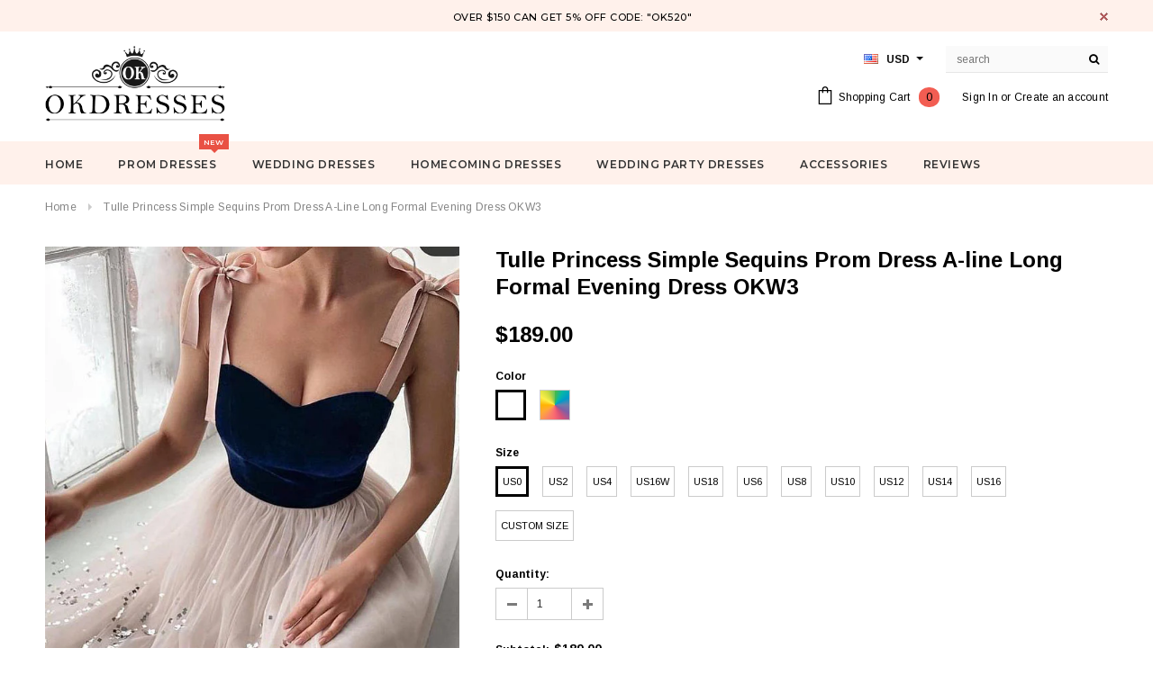

--- FILE ---
content_type: text/html; charset=utf-8
request_url: https://www.okdresses.online/products/tulle-princess-simple-sequins-prom-dress-a-line-long-formal-evening-dress-okw3
body_size: 34321
content:
<!doctype html>
<!--[if lt IE 7]><html class="no-js lt-ie9 lt-ie8 lt-ie7" lang="en"> <![endif]-->
<!--[if IE 7]><html class="no-js lt-ie9 lt-ie8" lang="en"> <![endif]-->
<!--[if IE 8]><html class="no-js lt-ie9" lang="en"> <![endif]-->
<!--[if IE 9 ]><html class="ie9 no-js"> <![endif]-->
<!--[if (gt IE 9)|!(IE)]><!--> <html class="no-js"> <!--<![endif]-->
<head>

  <!-- Basic page needs ================================================== -->
  <meta charset="utf-8">
  <meta http-equiv="X-UA-Compatible" content="IE=edge,chrome=1">
  <meta name="google-site-verification" content="nJ95JizWfdkMHUfSO5gH_z1UDFro3HPGSO0uQYe1Co8" />
<meta name="p:domain_verify" content="0ec0b595f9eb2529f3f4da5c0d1e9491"/>
  <meta name="p:domain_verify" content="a2f14ca8493fdbdb1bc2404609dd4e75"/>
  <!-- Title and description ================================================== -->
  <title>
  Tulle Princess Simple Sequins Prom Dress A-line Long Formal Evening Dr &ndash; Okdresses
  </title>

  
  <meta name="description" content="Shop cheap Tulle Princess Simple Sequins Prom Dress, A Line Long Formal Evening Dress OKW3 for prom with reasonable price and high quality">
  

  <!-- Product meta ================================================== -->
  





<meta property="og:site_name" content="Okdresses">
<meta property="og:url" content="https://www.okdresses.net/products/tulle-princess-simple-sequins-prom-dress-a-line-long-formal-evening-dress-okw3">
<meta property="og:title" content="Tulle Princess Simple Sequins Prom Dress A-line Long Formal Evening Dress OKW3">
<meta property="og:type" content="product">
<meta property="og:description" content="Shop cheap Tulle Princess Simple Sequins Prom Dress, A Line Long Formal Evening Dress OKW3 for prom with reasonable price and high quality">

  <meta property="og:price:amount" content="189.00">
  <meta property="og:price:currency" content="USD">

<meta property="og:image" content="http://www.okdresses.online/cdn/shop/products/tryrt_b67986d9-8729-4bac-b0c5-2a58aea31b04_1200x1200.jpg?v=1613909532"><meta property="og:image" content="http://www.okdresses.online/cdn/shop/products/ytuty_0f2b0cfe-e94d-46cc-beb4-2cbf93930a9d_1200x1200.jpg?v=1613909532"><meta property="og:image" content="http://www.okdresses.online/cdn/shop/products/il_794xN.2765094678_oolf_1200x1200.jpg?v=1613909532">
<meta property="og:image:secure_url" content="https://www.okdresses.online/cdn/shop/products/tryrt_b67986d9-8729-4bac-b0c5-2a58aea31b04_1200x1200.jpg?v=1613909532"><meta property="og:image:secure_url" content="https://www.okdresses.online/cdn/shop/products/ytuty_0f2b0cfe-e94d-46cc-beb4-2cbf93930a9d_1200x1200.jpg?v=1613909532"><meta property="og:image:secure_url" content="https://www.okdresses.online/cdn/shop/products/il_794xN.2765094678_oolf_1200x1200.jpg?v=1613909532">


  <meta name="twitter:site" content="@okdresss">

<meta name="twitter:card" content="summary_large_image">
<meta name="twitter:title" content="Tulle Princess Simple Sequins Prom Dress A-line Long Formal Evening Dress OKW3">
<meta name="twitter:description" content="Shop cheap Tulle Princess Simple Sequins Prom Dress, A Line Long Formal Evening Dress OKW3 for prom with reasonable price and high quality">

  <!-- /snippets/twitter-card.liquid -->





  <meta name="twitter:card" content="product">
  <meta name="twitter:title" content="Tulle Princess Simple Sequins Prom Dress A-line Long Formal Evening Dress OKW3">
  <meta name="twitter:description" content="Welcome to our store, thanks for your interest in our dresses, we accept Credit Card and PayPal payment. Dresses can be made with custom sizes and color, wholesale and retail are also warmly welcomed. Service email:?adeledress@hotmail.com Condition: 1.Style: brand new, column, mermaid or A-line style.2.Length: knee length, Tea Length, or floor length are all available.3.Fabric: imported satin, silk, special taffeta, stretch satin, organza, chiffon, lace, tulle are available.4.Embellishment: beading, embroidery, appliques, handmade flowers, handmade ruffles are available.5.Color: color free, all the colors on our?color chart?are available.6.Closure: Zipper back or Lace up back.7.Lining: Boned and Fully Lined. Size Unit: Please refer to the above?standard size chart?carefully if you choose standard size, to make sure the standard size fit you well. Sizes?(bust)/(waist)/(hips)/(Hollow to Floor) are very important.If you need to do?custom?size, please provide?sizes listed below: 1.Bust = __ inches2.Waist = ___ inches3.Hips">
  <meta name="twitter:image" content="https://www.okdresses.online/cdn/shop/products/tryrt_b67986d9-8729-4bac-b0c5-2a58aea31b04_medium.jpg?v=1613909532">
  <meta name="twitter:image:width" content="240">
  <meta name="twitter:image:height" content="240">
  <meta name="twitter:label1" content="Price">
  <meta name="twitter:data1" content="$189.00 USD">
  
  <meta name="twitter:label2" content="Brand">
  <meta name="twitter:data2" content="okdresses">
  



  <!-- Helpers ================================================== -->
  <link rel="canonical" href="https://www.okdresses.net/products/tulle-princess-simple-sequins-prom-dress-a-line-long-formal-evening-dress-okw3">
  <meta name='viewport' content='width=device-width,initial-scale=1.0, user-scalable=0' >
  
  <!-- Favicon -->
   
    <link rel="shortcut icon" href="//www.okdresses.online/cdn/shop/files/123456_32x32.png?v=1613522644" type="image/png">
  
 
   <!-- fonts -->
  
<script type="text/javascript">
  WebFontConfig = {
    google: { families: [ 
      
          'Montserrat:100,200,300,400,500,600,700,800,900'
	  
      
      
      	
      		,
      	      
        'Arimo:100,200,300,400,500,600,700,800,900'
	  
      
      
      	
      		,
      	      
        'Arimo:100,200,300,400,500,600,700,800,900'
	  
      
      
    ] }
  };
  (function() {
    var wf = document.createElement('script');
    wf.src = ('https:' == document.location.protocol ? 'https' : 'http') +
      '://ajax.googleapis.com/ajax/libs/webfont/1/webfont.js';
    wf.type = 'text/javascript';
    wf.async = 'true';
    var s = document.getElementsByTagName('script')[0];
    s.parentNode.insertBefore(wf, s);
  })(); 
</script>

  
   <!-- Styles -->
   <link href="//www.okdresses.online/cdn/shop/t/21/assets/bootstrap.min.css?v=125365494255861483591573219044" rel="stylesheet" type="text/css" media="all" />
<link rel="stylesheet" href="//maxcdn.bootstrapcdn.com/font-awesome/4.7.0/css/font-awesome.min.css">
<link rel="stylesheet" type="text/css" href="//cdn.jsdelivr.net/jquery.slick/1.6.0/slick.css"/>

<!-- Theme base and media queries -->
<link href="//www.okdresses.online/cdn/shop/t/21/assets/owl.carousel.css?v=110508842938087914561573219057" rel="stylesheet" type="text/css" media="all" />
<link href="//www.okdresses.online/cdn/shop/t/21/assets/owl.theme.css?v=26972935624028443691573219058" rel="stylesheet" type="text/css" media="all" />
 
<link href="//www.okdresses.online/cdn/shop/t/21/assets/selectize.bootstrap3.css?v=118966386664581825661573219058" rel="stylesheet" type="text/css" media="all" />
<link href="//www.okdresses.online/cdn/shop/t/21/assets/jquery.fancybox.css?v=89610375720255671161573219054" rel="stylesheet" type="text/css" media="all" />

 

<link href="//www.okdresses.online/cdn/shop/t/21/assets/theme-styles.css?v=55920440749139013701578987074" rel="stylesheet" type="text/css" media="all" />
<link href="//www.okdresses.online/cdn/shop/t/21/assets/theme-styles-setting.css?v=4902474832242549631573614290" rel="stylesheet" type="text/css" media="all" />
<link href="//www.okdresses.online/cdn/shop/t/21/assets/theme-styles-responsive.css?v=103759068379653504831732068230" rel="stylesheet" type="text/css" media="all" />
<link href="//www.okdresses.online/cdn/shop/t/21/assets/animate.css?v=107502980827701580791573219043" rel="stylesheet" type="text/css" media="all" />

 


  
   <!-- Scripts -->
  <script src="//ajax.googleapis.com/ajax/libs/jquery/1.11.0/jquery.min.js" type="text/javascript"></script>
<script src="//www.okdresses.online/cdn/shop/t/21/assets/jquery-cookie.min.js?v=72365755745404048181573219054" type="text/javascript"></script>
<script src="//www.okdresses.online/cdn/shop/t/21/assets/selectize.min.js?v=74685606144567451161573219058" type="text/javascript"></script>
<script src="//www.okdresses.online/cdn/shop/t/21/assets/jquery.nicescroll.min.js?v=166122000064107150281573219055" type="text/javascript"></script>
<script src="//www.okdresses.online/cdn/shop/t/21/assets/jquery.fitvid.js?v=8044612188741632641573219055" type="text/javascript"></script>

<script>
  window.ajax_cart = true;
  window.money_format = "<span class=money>${{amount}} USD</span>";
  window.shop_currency = "USD";
  window.show_multiple_currencies = true;
  window.loading_url = "//www.okdresses.online/cdn/shop/t/21/assets/loading.gif?v=50837312686733260831573219057"; 
  window.use_color_swatch = true;
 window.use_variant_swatch = false;
  window.enable_sidebar_multiple_choice = false;
  window.dropdowncart_type = "hover";
  window.file_url = "//www.okdresses.online/cdn/shop/files/?4214";
  window.asset_url = "";

  window.inventory_text = {
    in_stock: "In stock",
    many_in_stock: "Many in stock",
    out_of_stock: "Out of stock",
    add_to_cart: "Add to Cart",
    sold_out: "Sold Out",
    unavailable: "Unavailable"
  };
          
  window.multi_lang = false;
    window.show_sidebar ="Show Menu";
  window.hide_sidebar ="Hide Menu";
</script>



  <!-- Header hook for plugins ================================================== -->
  <script>window.performance && window.performance.mark && window.performance.mark('shopify.content_for_header.start');</script><meta id="shopify-digital-wallet" name="shopify-digital-wallet" content="/10909590/digital_wallets/dialog">
<meta name="shopify-checkout-api-token" content="d150f5dae8863ecd1fdecc29c3d90124">
<meta id="in-context-paypal-metadata" data-shop-id="10909590" data-venmo-supported="false" data-environment="production" data-locale="en_US" data-paypal-v4="true" data-currency="USD">
<link rel="alternate" type="application/json+oembed" href="https://www.okdresses.net/products/tulle-princess-simple-sequins-prom-dress-a-line-long-formal-evening-dress-okw3.oembed">
<script async="async" src="/checkouts/internal/preloads.js?locale=en-US"></script>
<script id="shopify-features" type="application/json">{"accessToken":"d150f5dae8863ecd1fdecc29c3d90124","betas":["rich-media-storefront-analytics"],"domain":"www.okdresses.online","predictiveSearch":true,"shopId":10909590,"locale":"en"}</script>
<script>var Shopify = Shopify || {};
Shopify.shop = "adeledresses.myshopify.com";
Shopify.locale = "en";
Shopify.currency = {"active":"USD","rate":"1.0"};
Shopify.country = "US";
Shopify.theme = {"name":"Theme export  www-promdress-me-uk-theme-export-...","id":78647656521,"schema_name":"Ella","schema_version":"2.0.8","theme_store_id":null,"role":"main"};
Shopify.theme.handle = "null";
Shopify.theme.style = {"id":null,"handle":null};
Shopify.cdnHost = "www.okdresses.online/cdn";
Shopify.routes = Shopify.routes || {};
Shopify.routes.root = "/";</script>
<script type="module">!function(o){(o.Shopify=o.Shopify||{}).modules=!0}(window);</script>
<script>!function(o){function n(){var o=[];function n(){o.push(Array.prototype.slice.apply(arguments))}return n.q=o,n}var t=o.Shopify=o.Shopify||{};t.loadFeatures=n(),t.autoloadFeatures=n()}(window);</script>
<script id="shop-js-analytics" type="application/json">{"pageType":"product"}</script>
<script defer="defer" async type="module" src="//www.okdresses.online/cdn/shopifycloud/shop-js/modules/v2/client.init-shop-cart-sync_DtuiiIyl.en.esm.js"></script>
<script defer="defer" async type="module" src="//www.okdresses.online/cdn/shopifycloud/shop-js/modules/v2/chunk.common_CUHEfi5Q.esm.js"></script>
<script type="module">
  await import("//www.okdresses.online/cdn/shopifycloud/shop-js/modules/v2/client.init-shop-cart-sync_DtuiiIyl.en.esm.js");
await import("//www.okdresses.online/cdn/shopifycloud/shop-js/modules/v2/chunk.common_CUHEfi5Q.esm.js");

  window.Shopify.SignInWithShop?.initShopCartSync?.({"fedCMEnabled":true,"windoidEnabled":true});

</script>
<script>(function() {
  var isLoaded = false;
  function asyncLoad() {
    if (isLoaded) return;
    isLoaded = true;
    var urls = ["\/\/code.tidio.co\/0vuz1k24zvsk9geqdlcsupdpzbij55tp.js?shop=adeledresses.myshopify.com"];
    for (var i = 0; i < urls.length; i++) {
      var s = document.createElement('script');
      s.type = 'text/javascript';
      s.async = true;
      s.src = urls[i];
      var x = document.getElementsByTagName('script')[0];
      x.parentNode.insertBefore(s, x);
    }
  };
  if(window.attachEvent) {
    window.attachEvent('onload', asyncLoad);
  } else {
    window.addEventListener('load', asyncLoad, false);
  }
})();</script>
<script id="__st">var __st={"a":10909590,"offset":28800,"reqid":"4afd93ac-d158-46f1-b515-0d306f1ee967-1766348508","pageurl":"www.okdresses.online\/products\/tulle-princess-simple-sequins-prom-dress-a-line-long-formal-evening-dress-okw3","u":"36a917398888","p":"product","rtyp":"product","rid":4624365944905};</script>
<script>window.ShopifyPaypalV4VisibilityTracking = true;</script>
<script id="captcha-bootstrap">!function(){'use strict';const t='contact',e='account',n='new_comment',o=[[t,t],['blogs',n],['comments',n],[t,'customer']],c=[[e,'customer_login'],[e,'guest_login'],[e,'recover_customer_password'],[e,'create_customer']],r=t=>t.map((([t,e])=>`form[action*='/${t}']:not([data-nocaptcha='true']) input[name='form_type'][value='${e}']`)).join(','),a=t=>()=>t?[...document.querySelectorAll(t)].map((t=>t.form)):[];function s(){const t=[...o],e=r(t);return a(e)}const i='password',u='form_key',d=['recaptcha-v3-token','g-recaptcha-response','h-captcha-response',i],f=()=>{try{return window.sessionStorage}catch{return}},m='__shopify_v',_=t=>t.elements[u];function p(t,e,n=!1){try{const o=window.sessionStorage,c=JSON.parse(o.getItem(e)),{data:r}=function(t){const{data:e,action:n}=t;return t[m]||n?{data:e,action:n}:{data:t,action:n}}(c);for(const[e,n]of Object.entries(r))t.elements[e]&&(t.elements[e].value=n);n&&o.removeItem(e)}catch(o){console.error('form repopulation failed',{error:o})}}const l='form_type',E='cptcha';function T(t){t.dataset[E]=!0}const w=window,h=w.document,L='Shopify',v='ce_forms',y='captcha';let A=!1;((t,e)=>{const n=(g='f06e6c50-85a8-45c8-87d0-21a2b65856fe',I='https://cdn.shopify.com/shopifycloud/storefront-forms-hcaptcha/ce_storefront_forms_captcha_hcaptcha.v1.5.2.iife.js',D={infoText:'Protected by hCaptcha',privacyText:'Privacy',termsText:'Terms'},(t,e,n)=>{const o=w[L][v],c=o.bindForm;if(c)return c(t,g,e,D).then(n);var r;o.q.push([[t,g,e,D],n]),r=I,A||(h.body.append(Object.assign(h.createElement('script'),{id:'captcha-provider',async:!0,src:r})),A=!0)});var g,I,D;w[L]=w[L]||{},w[L][v]=w[L][v]||{},w[L][v].q=[],w[L][y]=w[L][y]||{},w[L][y].protect=function(t,e){n(t,void 0,e),T(t)},Object.freeze(w[L][y]),function(t,e,n,w,h,L){const[v,y,A,g]=function(t,e,n){const i=e?o:[],u=t?c:[],d=[...i,...u],f=r(d),m=r(i),_=r(d.filter((([t,e])=>n.includes(e))));return[a(f),a(m),a(_),s()]}(w,h,L),I=t=>{const e=t.target;return e instanceof HTMLFormElement?e:e&&e.form},D=t=>v().includes(t);t.addEventListener('submit',(t=>{const e=I(t);if(!e)return;const n=D(e)&&!e.dataset.hcaptchaBound&&!e.dataset.recaptchaBound,o=_(e),c=g().includes(e)&&(!o||!o.value);(n||c)&&t.preventDefault(),c&&!n&&(function(t){try{if(!f())return;!function(t){const e=f();if(!e)return;const n=_(t);if(!n)return;const o=n.value;o&&e.removeItem(o)}(t);const e=Array.from(Array(32),(()=>Math.random().toString(36)[2])).join('');!function(t,e){_(t)||t.append(Object.assign(document.createElement('input'),{type:'hidden',name:u})),t.elements[u].value=e}(t,e),function(t,e){const n=f();if(!n)return;const o=[...t.querySelectorAll(`input[type='${i}']`)].map((({name:t})=>t)),c=[...d,...o],r={};for(const[a,s]of new FormData(t).entries())c.includes(a)||(r[a]=s);n.setItem(e,JSON.stringify({[m]:1,action:t.action,data:r}))}(t,e)}catch(e){console.error('failed to persist form',e)}}(e),e.submit())}));const S=(t,e)=>{t&&!t.dataset[E]&&(n(t,e.some((e=>e===t))),T(t))};for(const o of['focusin','change'])t.addEventListener(o,(t=>{const e=I(t);D(e)&&S(e,y())}));const B=e.get('form_key'),M=e.get(l),P=B&&M;t.addEventListener('DOMContentLoaded',(()=>{const t=y();if(P)for(const e of t)e.elements[l].value===M&&p(e,B);[...new Set([...A(),...v().filter((t=>'true'===t.dataset.shopifyCaptcha))])].forEach((e=>S(e,t)))}))}(h,new URLSearchParams(w.location.search),n,t,e,['guest_login'])})(!0,!0)}();</script>
<script integrity="sha256-4kQ18oKyAcykRKYeNunJcIwy7WH5gtpwJnB7kiuLZ1E=" data-source-attribution="shopify.loadfeatures" defer="defer" src="//www.okdresses.online/cdn/shopifycloud/storefront/assets/storefront/load_feature-a0a9edcb.js" crossorigin="anonymous"></script>
<script data-source-attribution="shopify.dynamic_checkout.dynamic.init">var Shopify=Shopify||{};Shopify.PaymentButton=Shopify.PaymentButton||{isStorefrontPortableWallets:!0,init:function(){window.Shopify.PaymentButton.init=function(){};var t=document.createElement("script");t.src="https://www.okdresses.online/cdn/shopifycloud/portable-wallets/latest/portable-wallets.en.js",t.type="module",document.head.appendChild(t)}};
</script>
<script data-source-attribution="shopify.dynamic_checkout.buyer_consent">
  function portableWalletsHideBuyerConsent(e){var t=document.getElementById("shopify-buyer-consent"),n=document.getElementById("shopify-subscription-policy-button");t&&n&&(t.classList.add("hidden"),t.setAttribute("aria-hidden","true"),n.removeEventListener("click",e))}function portableWalletsShowBuyerConsent(e){var t=document.getElementById("shopify-buyer-consent"),n=document.getElementById("shopify-subscription-policy-button");t&&n&&(t.classList.remove("hidden"),t.removeAttribute("aria-hidden"),n.addEventListener("click",e))}window.Shopify?.PaymentButton&&(window.Shopify.PaymentButton.hideBuyerConsent=portableWalletsHideBuyerConsent,window.Shopify.PaymentButton.showBuyerConsent=portableWalletsShowBuyerConsent);
</script>
<script data-source-attribution="shopify.dynamic_checkout.cart.bootstrap">document.addEventListener("DOMContentLoaded",(function(){function t(){return document.querySelector("shopify-accelerated-checkout-cart, shopify-accelerated-checkout")}if(t())Shopify.PaymentButton.init();else{new MutationObserver((function(e,n){t()&&(Shopify.PaymentButton.init(),n.disconnect())})).observe(document.body,{childList:!0,subtree:!0})}}));
</script>
<link id="shopify-accelerated-checkout-styles" rel="stylesheet" media="screen" href="https://www.okdresses.online/cdn/shopifycloud/portable-wallets/latest/accelerated-checkout-backwards-compat.css" crossorigin="anonymous">
<style id="shopify-accelerated-checkout-cart">
        #shopify-buyer-consent {
  margin-top: 1em;
  display: inline-block;
  width: 100%;
}

#shopify-buyer-consent.hidden {
  display: none;
}

#shopify-subscription-policy-button {
  background: none;
  border: none;
  padding: 0;
  text-decoration: underline;
  font-size: inherit;
  cursor: pointer;
}

#shopify-subscription-policy-button::before {
  box-shadow: none;
}

      </style>

<script>window.performance && window.performance.mark && window.performance.mark('shopify.content_for_header.end');</script>

  <!--[if lt IE 9]>
  <script src="//html5shiv.googlecode.com/svn/trunk/html5.js" type="text/javascript"></script>
  <![endif]-->

  
  

<link href="https://monorail-edge.shopifysvc.com" rel="dns-prefetch">
<script>(function(){if ("sendBeacon" in navigator && "performance" in window) {try {var session_token_from_headers = performance.getEntriesByType('navigation')[0].serverTiming.find(x => x.name == '_s').description;} catch {var session_token_from_headers = undefined;}var session_cookie_matches = document.cookie.match(/_shopify_s=([^;]*)/);var session_token_from_cookie = session_cookie_matches && session_cookie_matches.length === 2 ? session_cookie_matches[1] : "";var session_token = session_token_from_headers || session_token_from_cookie || "";function handle_abandonment_event(e) {var entries = performance.getEntries().filter(function(entry) {return /monorail-edge.shopifysvc.com/.test(entry.name);});if (!window.abandonment_tracked && entries.length === 0) {window.abandonment_tracked = true;var currentMs = Date.now();var navigation_start = performance.timing.navigationStart;var payload = {shop_id: 10909590,url: window.location.href,navigation_start,duration: currentMs - navigation_start,session_token,page_type: "product"};window.navigator.sendBeacon("https://monorail-edge.shopifysvc.com/v1/produce", JSON.stringify({schema_id: "online_store_buyer_site_abandonment/1.1",payload: payload,metadata: {event_created_at_ms: currentMs,event_sent_at_ms: currentMs}}));}}window.addEventListener('pagehide', handle_abandonment_event);}}());</script>
<script id="web-pixels-manager-setup">(function e(e,d,r,n,o){if(void 0===o&&(o={}),!Boolean(null===(a=null===(i=window.Shopify)||void 0===i?void 0:i.analytics)||void 0===a?void 0:a.replayQueue)){var i,a;window.Shopify=window.Shopify||{};var t=window.Shopify;t.analytics=t.analytics||{};var s=t.analytics;s.replayQueue=[],s.publish=function(e,d,r){return s.replayQueue.push([e,d,r]),!0};try{self.performance.mark("wpm:start")}catch(e){}var l=function(){var e={modern:/Edge?\/(1{2}[4-9]|1[2-9]\d|[2-9]\d{2}|\d{4,})\.\d+(\.\d+|)|Firefox\/(1{2}[4-9]|1[2-9]\d|[2-9]\d{2}|\d{4,})\.\d+(\.\d+|)|Chrom(ium|e)\/(9{2}|\d{3,})\.\d+(\.\d+|)|(Maci|X1{2}).+ Version\/(15\.\d+|(1[6-9]|[2-9]\d|\d{3,})\.\d+)([,.]\d+|)( \(\w+\)|)( Mobile\/\w+|) Safari\/|Chrome.+OPR\/(9{2}|\d{3,})\.\d+\.\d+|(CPU[ +]OS|iPhone[ +]OS|CPU[ +]iPhone|CPU IPhone OS|CPU iPad OS)[ +]+(15[._]\d+|(1[6-9]|[2-9]\d|\d{3,})[._]\d+)([._]\d+|)|Android:?[ /-](13[3-9]|1[4-9]\d|[2-9]\d{2}|\d{4,})(\.\d+|)(\.\d+|)|Android.+Firefox\/(13[5-9]|1[4-9]\d|[2-9]\d{2}|\d{4,})\.\d+(\.\d+|)|Android.+Chrom(ium|e)\/(13[3-9]|1[4-9]\d|[2-9]\d{2}|\d{4,})\.\d+(\.\d+|)|SamsungBrowser\/([2-9]\d|\d{3,})\.\d+/,legacy:/Edge?\/(1[6-9]|[2-9]\d|\d{3,})\.\d+(\.\d+|)|Firefox\/(5[4-9]|[6-9]\d|\d{3,})\.\d+(\.\d+|)|Chrom(ium|e)\/(5[1-9]|[6-9]\d|\d{3,})\.\d+(\.\d+|)([\d.]+$|.*Safari\/(?![\d.]+ Edge\/[\d.]+$))|(Maci|X1{2}).+ Version\/(10\.\d+|(1[1-9]|[2-9]\d|\d{3,})\.\d+)([,.]\d+|)( \(\w+\)|)( Mobile\/\w+|) Safari\/|Chrome.+OPR\/(3[89]|[4-9]\d|\d{3,})\.\d+\.\d+|(CPU[ +]OS|iPhone[ +]OS|CPU[ +]iPhone|CPU IPhone OS|CPU iPad OS)[ +]+(10[._]\d+|(1[1-9]|[2-9]\d|\d{3,})[._]\d+)([._]\d+|)|Android:?[ /-](13[3-9]|1[4-9]\d|[2-9]\d{2}|\d{4,})(\.\d+|)(\.\d+|)|Mobile Safari.+OPR\/([89]\d|\d{3,})\.\d+\.\d+|Android.+Firefox\/(13[5-9]|1[4-9]\d|[2-9]\d{2}|\d{4,})\.\d+(\.\d+|)|Android.+Chrom(ium|e)\/(13[3-9]|1[4-9]\d|[2-9]\d{2}|\d{4,})\.\d+(\.\d+|)|Android.+(UC? ?Browser|UCWEB|U3)[ /]?(15\.([5-9]|\d{2,})|(1[6-9]|[2-9]\d|\d{3,})\.\d+)\.\d+|SamsungBrowser\/(5\.\d+|([6-9]|\d{2,})\.\d+)|Android.+MQ{2}Browser\/(14(\.(9|\d{2,})|)|(1[5-9]|[2-9]\d|\d{3,})(\.\d+|))(\.\d+|)|K[Aa][Ii]OS\/(3\.\d+|([4-9]|\d{2,})\.\d+)(\.\d+|)/},d=e.modern,r=e.legacy,n=navigator.userAgent;return n.match(d)?"modern":n.match(r)?"legacy":"unknown"}(),u="modern"===l?"modern":"legacy",c=(null!=n?n:{modern:"",legacy:""})[u],f=function(e){return[e.baseUrl,"/wpm","/b",e.hashVersion,"modern"===e.buildTarget?"m":"l",".js"].join("")}({baseUrl:d,hashVersion:r,buildTarget:u}),m=function(e){var d=e.version,r=e.bundleTarget,n=e.surface,o=e.pageUrl,i=e.monorailEndpoint;return{emit:function(e){var a=e.status,t=e.errorMsg,s=(new Date).getTime(),l=JSON.stringify({metadata:{event_sent_at_ms:s},events:[{schema_id:"web_pixels_manager_load/3.1",payload:{version:d,bundle_target:r,page_url:o,status:a,surface:n,error_msg:t},metadata:{event_created_at_ms:s}}]});if(!i)return console&&console.warn&&console.warn("[Web Pixels Manager] No Monorail endpoint provided, skipping logging."),!1;try{return self.navigator.sendBeacon.bind(self.navigator)(i,l)}catch(e){}var u=new XMLHttpRequest;try{return u.open("POST",i,!0),u.setRequestHeader("Content-Type","text/plain"),u.send(l),!0}catch(e){return console&&console.warn&&console.warn("[Web Pixels Manager] Got an unhandled error while logging to Monorail."),!1}}}}({version:r,bundleTarget:l,surface:e.surface,pageUrl:self.location.href,monorailEndpoint:e.monorailEndpoint});try{o.browserTarget=l,function(e){var d=e.src,r=e.async,n=void 0===r||r,o=e.onload,i=e.onerror,a=e.sri,t=e.scriptDataAttributes,s=void 0===t?{}:t,l=document.createElement("script"),u=document.querySelector("head"),c=document.querySelector("body");if(l.async=n,l.src=d,a&&(l.integrity=a,l.crossOrigin="anonymous"),s)for(var f in s)if(Object.prototype.hasOwnProperty.call(s,f))try{l.dataset[f]=s[f]}catch(e){}if(o&&l.addEventListener("load",o),i&&l.addEventListener("error",i),u)u.appendChild(l);else{if(!c)throw new Error("Did not find a head or body element to append the script");c.appendChild(l)}}({src:f,async:!0,onload:function(){if(!function(){var e,d;return Boolean(null===(d=null===(e=window.Shopify)||void 0===e?void 0:e.analytics)||void 0===d?void 0:d.initialized)}()){var d=window.webPixelsManager.init(e)||void 0;if(d){var r=window.Shopify.analytics;r.replayQueue.forEach((function(e){var r=e[0],n=e[1],o=e[2];d.publishCustomEvent(r,n,o)})),r.replayQueue=[],r.publish=d.publishCustomEvent,r.visitor=d.visitor,r.initialized=!0}}},onerror:function(){return m.emit({status:"failed",errorMsg:"".concat(f," has failed to load")})},sri:function(e){var d=/^sha384-[A-Za-z0-9+/=]+$/;return"string"==typeof e&&d.test(e)}(c)?c:"",scriptDataAttributes:o}),m.emit({status:"loading"})}catch(e){m.emit({status:"failed",errorMsg:(null==e?void 0:e.message)||"Unknown error"})}}})({shopId: 10909590,storefrontBaseUrl: "https://www.okdresses.net",extensionsBaseUrl: "https://extensions.shopifycdn.com/cdn/shopifycloud/web-pixels-manager",monorailEndpoint: "https://monorail-edge.shopifysvc.com/unstable/produce_batch",surface: "storefront-renderer",enabledBetaFlags: ["2dca8a86"],webPixelsConfigList: [{"id":"277676348","configuration":"{\"pixel_id\":\"1898435837059541\",\"pixel_type\":\"facebook_pixel\",\"metaapp_system_user_token\":\"-\"}","eventPayloadVersion":"v1","runtimeContext":"OPEN","scriptVersion":"ca16bc87fe92b6042fbaa3acc2fbdaa6","type":"APP","apiClientId":2329312,"privacyPurposes":["ANALYTICS","MARKETING","SALE_OF_DATA"],"dataSharingAdjustments":{"protectedCustomerApprovalScopes":["read_customer_address","read_customer_email","read_customer_name","read_customer_personal_data","read_customer_phone"]}},{"id":"219087164","configuration":"{\"tagID\":\"2612805448140\"}","eventPayloadVersion":"v1","runtimeContext":"STRICT","scriptVersion":"18031546ee651571ed29edbe71a3550b","type":"APP","apiClientId":3009811,"privacyPurposes":["ANALYTICS","MARKETING","SALE_OF_DATA"],"dataSharingAdjustments":{"protectedCustomerApprovalScopes":["read_customer_address","read_customer_email","read_customer_name","read_customer_personal_data","read_customer_phone"]}},{"id":"156696892","eventPayloadVersion":"v1","runtimeContext":"LAX","scriptVersion":"1","type":"CUSTOM","privacyPurposes":["ANALYTICS"],"name":"Google Analytics tag (migrated)"},{"id":"shopify-app-pixel","configuration":"{}","eventPayloadVersion":"v1","runtimeContext":"STRICT","scriptVersion":"0450","apiClientId":"shopify-pixel","type":"APP","privacyPurposes":["ANALYTICS","MARKETING"]},{"id":"shopify-custom-pixel","eventPayloadVersion":"v1","runtimeContext":"LAX","scriptVersion":"0450","apiClientId":"shopify-pixel","type":"CUSTOM","privacyPurposes":["ANALYTICS","MARKETING"]}],isMerchantRequest: false,initData: {"shop":{"name":"Okdresses","paymentSettings":{"currencyCode":"USD"},"myshopifyDomain":"adeledresses.myshopify.com","countryCode":"CN","storefrontUrl":"https:\/\/www.okdresses.net"},"customer":null,"cart":null,"checkout":null,"productVariants":[{"price":{"amount":189.0,"currencyCode":"USD"},"product":{"title":"Tulle Princess Simple Sequins Prom Dress A-line Long Formal Evening Dress OKW3","vendor":"okdresses","id":"4624365944905","untranslatedTitle":"Tulle Princess Simple Sequins Prom Dress A-line Long Formal Evening Dress OKW3","url":"\/products\/tulle-princess-simple-sequins-prom-dress-a-line-long-formal-evening-dress-okw3","type":"Prom Dresses"},"id":"31956590919753","image":{"src":"\/\/www.okdresses.online\/cdn\/shop\/products\/tryrt_b67986d9-8729-4bac-b0c5-2a58aea31b04.jpg?v=1613909532"},"sku":null,"title":"Picture Color \/ US0","untranslatedTitle":"Picture Color \/ US0"},{"price":{"amount":189.0,"currencyCode":"USD"},"product":{"title":"Tulle Princess Simple Sequins Prom Dress A-line Long Formal Evening Dress OKW3","vendor":"okdresses","id":"4624365944905","untranslatedTitle":"Tulle Princess Simple Sequins Prom Dress A-line Long Formal Evening Dress OKW3","url":"\/products\/tulle-princess-simple-sequins-prom-dress-a-line-long-formal-evening-dress-okw3","type":"Prom Dresses"},"id":"31956590952521","image":{"src":"\/\/www.okdresses.online\/cdn\/shop\/products\/tryrt_b67986d9-8729-4bac-b0c5-2a58aea31b04.jpg?v=1613909532"},"sku":null,"title":"Picture Color \/ US2","untranslatedTitle":"Picture Color \/ US2"},{"price":{"amount":189.0,"currencyCode":"USD"},"product":{"title":"Tulle Princess Simple Sequins Prom Dress A-line Long Formal Evening Dress OKW3","vendor":"okdresses","id":"4624365944905","untranslatedTitle":"Tulle Princess Simple Sequins Prom Dress A-line Long Formal Evening Dress OKW3","url":"\/products\/tulle-princess-simple-sequins-prom-dress-a-line-long-formal-evening-dress-okw3","type":"Prom Dresses"},"id":"31956590985289","image":{"src":"\/\/www.okdresses.online\/cdn\/shop\/products\/tryrt_b67986d9-8729-4bac-b0c5-2a58aea31b04.jpg?v=1613909532"},"sku":null,"title":"Picture Color \/ US4","untranslatedTitle":"Picture Color \/ US4"},{"price":{"amount":189.0,"currencyCode":"USD"},"product":{"title":"Tulle Princess Simple Sequins Prom Dress A-line Long Formal Evening Dress OKW3","vendor":"okdresses","id":"4624365944905","untranslatedTitle":"Tulle Princess Simple Sequins Prom Dress A-line Long Formal Evening Dress OKW3","url":"\/products\/tulle-princess-simple-sequins-prom-dress-a-line-long-formal-evening-dress-okw3","type":"Prom Dresses"},"id":"31956591018057","image":{"src":"\/\/www.okdresses.online\/cdn\/shop\/products\/tryrt_b67986d9-8729-4bac-b0c5-2a58aea31b04.jpg?v=1613909532"},"sku":null,"title":"Picture Color \/ US16W","untranslatedTitle":"Picture Color \/ US16W"},{"price":{"amount":189.0,"currencyCode":"USD"},"product":{"title":"Tulle Princess Simple Sequins Prom Dress A-line Long Formal Evening Dress OKW3","vendor":"okdresses","id":"4624365944905","untranslatedTitle":"Tulle Princess Simple Sequins Prom Dress A-line Long Formal Evening Dress OKW3","url":"\/products\/tulle-princess-simple-sequins-prom-dress-a-line-long-formal-evening-dress-okw3","type":"Prom Dresses"},"id":"31956591050825","image":{"src":"\/\/www.okdresses.online\/cdn\/shop\/products\/tryrt_b67986d9-8729-4bac-b0c5-2a58aea31b04.jpg?v=1613909532"},"sku":null,"title":"Picture Color \/ US18","untranslatedTitle":"Picture Color \/ US18"},{"price":{"amount":189.0,"currencyCode":"USD"},"product":{"title":"Tulle Princess Simple Sequins Prom Dress A-line Long Formal Evening Dress OKW3","vendor":"okdresses","id":"4624365944905","untranslatedTitle":"Tulle Princess Simple Sequins Prom Dress A-line Long Formal Evening Dress OKW3","url":"\/products\/tulle-princess-simple-sequins-prom-dress-a-line-long-formal-evening-dress-okw3","type":"Prom Dresses"},"id":"31956591083593","image":{"src":"\/\/www.okdresses.online\/cdn\/shop\/products\/tryrt_b67986d9-8729-4bac-b0c5-2a58aea31b04.jpg?v=1613909532"},"sku":null,"title":"Picture Color \/ US6","untranslatedTitle":"Picture Color \/ US6"},{"price":{"amount":189.0,"currencyCode":"USD"},"product":{"title":"Tulle Princess Simple Sequins Prom Dress A-line Long Formal Evening Dress OKW3","vendor":"okdresses","id":"4624365944905","untranslatedTitle":"Tulle Princess Simple Sequins Prom Dress A-line Long Formal Evening Dress OKW3","url":"\/products\/tulle-princess-simple-sequins-prom-dress-a-line-long-formal-evening-dress-okw3","type":"Prom Dresses"},"id":"31956591116361","image":{"src":"\/\/www.okdresses.online\/cdn\/shop\/products\/tryrt_b67986d9-8729-4bac-b0c5-2a58aea31b04.jpg?v=1613909532"},"sku":null,"title":"Picture Color \/ US8","untranslatedTitle":"Picture Color \/ US8"},{"price":{"amount":189.0,"currencyCode":"USD"},"product":{"title":"Tulle Princess Simple Sequins Prom Dress A-line Long Formal Evening Dress OKW3","vendor":"okdresses","id":"4624365944905","untranslatedTitle":"Tulle Princess Simple Sequins Prom Dress A-line Long Formal Evening Dress OKW3","url":"\/products\/tulle-princess-simple-sequins-prom-dress-a-line-long-formal-evening-dress-okw3","type":"Prom Dresses"},"id":"31956591149129","image":{"src":"\/\/www.okdresses.online\/cdn\/shop\/products\/tryrt_b67986d9-8729-4bac-b0c5-2a58aea31b04.jpg?v=1613909532"},"sku":null,"title":"Picture Color \/ US10","untranslatedTitle":"Picture Color \/ US10"},{"price":{"amount":189.0,"currencyCode":"USD"},"product":{"title":"Tulle Princess Simple Sequins Prom Dress A-line Long Formal Evening Dress OKW3","vendor":"okdresses","id":"4624365944905","untranslatedTitle":"Tulle Princess Simple Sequins Prom Dress A-line Long Formal Evening Dress OKW3","url":"\/products\/tulle-princess-simple-sequins-prom-dress-a-line-long-formal-evening-dress-okw3","type":"Prom Dresses"},"id":"31956591181897","image":{"src":"\/\/www.okdresses.online\/cdn\/shop\/products\/tryrt_b67986d9-8729-4bac-b0c5-2a58aea31b04.jpg?v=1613909532"},"sku":null,"title":"Picture Color \/ US12","untranslatedTitle":"Picture Color \/ US12"},{"price":{"amount":189.0,"currencyCode":"USD"},"product":{"title":"Tulle Princess Simple Sequins Prom Dress A-line Long Formal Evening Dress OKW3","vendor":"okdresses","id":"4624365944905","untranslatedTitle":"Tulle Princess Simple Sequins Prom Dress A-line Long Formal Evening Dress OKW3","url":"\/products\/tulle-princess-simple-sequins-prom-dress-a-line-long-formal-evening-dress-okw3","type":"Prom Dresses"},"id":"31956591214665","image":{"src":"\/\/www.okdresses.online\/cdn\/shop\/products\/tryrt_b67986d9-8729-4bac-b0c5-2a58aea31b04.jpg?v=1613909532"},"sku":null,"title":"Picture Color \/ US14","untranslatedTitle":"Picture Color \/ US14"},{"price":{"amount":189.0,"currencyCode":"USD"},"product":{"title":"Tulle Princess Simple Sequins Prom Dress A-line Long Formal Evening Dress OKW3","vendor":"okdresses","id":"4624365944905","untranslatedTitle":"Tulle Princess Simple Sequins Prom Dress A-line Long Formal Evening Dress OKW3","url":"\/products\/tulle-princess-simple-sequins-prom-dress-a-line-long-formal-evening-dress-okw3","type":"Prom Dresses"},"id":"31956591247433","image":{"src":"\/\/www.okdresses.online\/cdn\/shop\/products\/tryrt_b67986d9-8729-4bac-b0c5-2a58aea31b04.jpg?v=1613909532"},"sku":null,"title":"Picture Color \/ US16","untranslatedTitle":"Picture Color \/ US16"},{"price":{"amount":189.0,"currencyCode":"USD"},"product":{"title":"Tulle Princess Simple Sequins Prom Dress A-line Long Formal Evening Dress OKW3","vendor":"okdresses","id":"4624365944905","untranslatedTitle":"Tulle Princess Simple Sequins Prom Dress A-line Long Formal Evening Dress OKW3","url":"\/products\/tulle-princess-simple-sequins-prom-dress-a-line-long-formal-evening-dress-okw3","type":"Prom Dresses"},"id":"31956591280201","image":{"src":"\/\/www.okdresses.online\/cdn\/shop\/products\/tryrt_b67986d9-8729-4bac-b0c5-2a58aea31b04.jpg?v=1613909532"},"sku":null,"title":"Picture Color \/ Custom Size","untranslatedTitle":"Picture Color \/ Custom Size"},{"price":{"amount":189.0,"currencyCode":"USD"},"product":{"title":"Tulle Princess Simple Sequins Prom Dress A-line Long Formal Evening Dress OKW3","vendor":"okdresses","id":"4624365944905","untranslatedTitle":"Tulle Princess Simple Sequins Prom Dress A-line Long Formal Evening Dress OKW3","url":"\/products\/tulle-princess-simple-sequins-prom-dress-a-line-long-formal-evening-dress-okw3","type":"Prom Dresses"},"id":"31956591312969","image":{"src":"\/\/www.okdresses.online\/cdn\/shop\/products\/tryrt_b67986d9-8729-4bac-b0c5-2a58aea31b04.jpg?v=1613909532"},"sku":null,"title":"Custom Color \/ US0","untranslatedTitle":"Custom Color \/ US0"},{"price":{"amount":189.0,"currencyCode":"USD"},"product":{"title":"Tulle Princess Simple Sequins Prom Dress A-line Long Formal Evening Dress OKW3","vendor":"okdresses","id":"4624365944905","untranslatedTitle":"Tulle Princess Simple Sequins Prom Dress A-line Long Formal Evening Dress OKW3","url":"\/products\/tulle-princess-simple-sequins-prom-dress-a-line-long-formal-evening-dress-okw3","type":"Prom Dresses"},"id":"31956591345737","image":{"src":"\/\/www.okdresses.online\/cdn\/shop\/products\/tryrt_b67986d9-8729-4bac-b0c5-2a58aea31b04.jpg?v=1613909532"},"sku":null,"title":"Custom Color \/ US2","untranslatedTitle":"Custom Color \/ US2"},{"price":{"amount":189.0,"currencyCode":"USD"},"product":{"title":"Tulle Princess Simple Sequins Prom Dress A-line Long Formal Evening Dress OKW3","vendor":"okdresses","id":"4624365944905","untranslatedTitle":"Tulle Princess Simple Sequins Prom Dress A-line Long Formal Evening Dress OKW3","url":"\/products\/tulle-princess-simple-sequins-prom-dress-a-line-long-formal-evening-dress-okw3","type":"Prom Dresses"},"id":"31956591378505","image":{"src":"\/\/www.okdresses.online\/cdn\/shop\/products\/tryrt_b67986d9-8729-4bac-b0c5-2a58aea31b04.jpg?v=1613909532"},"sku":null,"title":"Custom Color \/ US4","untranslatedTitle":"Custom Color \/ US4"},{"price":{"amount":189.0,"currencyCode":"USD"},"product":{"title":"Tulle Princess Simple Sequins Prom Dress A-line Long Formal Evening Dress OKW3","vendor":"okdresses","id":"4624365944905","untranslatedTitle":"Tulle Princess Simple Sequins Prom Dress A-line Long Formal Evening Dress OKW3","url":"\/products\/tulle-princess-simple-sequins-prom-dress-a-line-long-formal-evening-dress-okw3","type":"Prom Dresses"},"id":"31956591411273","image":{"src":"\/\/www.okdresses.online\/cdn\/shop\/products\/tryrt_b67986d9-8729-4bac-b0c5-2a58aea31b04.jpg?v=1613909532"},"sku":null,"title":"Custom Color \/ US16W","untranslatedTitle":"Custom Color \/ US16W"},{"price":{"amount":189.0,"currencyCode":"USD"},"product":{"title":"Tulle Princess Simple Sequins Prom Dress A-line Long Formal Evening Dress OKW3","vendor":"okdresses","id":"4624365944905","untranslatedTitle":"Tulle Princess Simple Sequins Prom Dress A-line Long Formal Evening Dress OKW3","url":"\/products\/tulle-princess-simple-sequins-prom-dress-a-line-long-formal-evening-dress-okw3","type":"Prom Dresses"},"id":"31956591444041","image":{"src":"\/\/www.okdresses.online\/cdn\/shop\/products\/tryrt_b67986d9-8729-4bac-b0c5-2a58aea31b04.jpg?v=1613909532"},"sku":null,"title":"Custom Color \/ US18","untranslatedTitle":"Custom Color \/ US18"},{"price":{"amount":189.0,"currencyCode":"USD"},"product":{"title":"Tulle Princess Simple Sequins Prom Dress A-line Long Formal Evening Dress OKW3","vendor":"okdresses","id":"4624365944905","untranslatedTitle":"Tulle Princess Simple Sequins Prom Dress A-line Long Formal Evening Dress OKW3","url":"\/products\/tulle-princess-simple-sequins-prom-dress-a-line-long-formal-evening-dress-okw3","type":"Prom Dresses"},"id":"31956591476809","image":{"src":"\/\/www.okdresses.online\/cdn\/shop\/products\/tryrt_b67986d9-8729-4bac-b0c5-2a58aea31b04.jpg?v=1613909532"},"sku":null,"title":"Custom Color \/ US6","untranslatedTitle":"Custom Color \/ US6"},{"price":{"amount":189.0,"currencyCode":"USD"},"product":{"title":"Tulle Princess Simple Sequins Prom Dress A-line Long Formal Evening Dress OKW3","vendor":"okdresses","id":"4624365944905","untranslatedTitle":"Tulle Princess Simple Sequins Prom Dress A-line Long Formal Evening Dress OKW3","url":"\/products\/tulle-princess-simple-sequins-prom-dress-a-line-long-formal-evening-dress-okw3","type":"Prom Dresses"},"id":"31956591509577","image":{"src":"\/\/www.okdresses.online\/cdn\/shop\/products\/tryrt_b67986d9-8729-4bac-b0c5-2a58aea31b04.jpg?v=1613909532"},"sku":null,"title":"Custom Color \/ US8","untranslatedTitle":"Custom Color \/ US8"},{"price":{"amount":189.0,"currencyCode":"USD"},"product":{"title":"Tulle Princess Simple Sequins Prom Dress A-line Long Formal Evening Dress OKW3","vendor":"okdresses","id":"4624365944905","untranslatedTitle":"Tulle Princess Simple Sequins Prom Dress A-line Long Formal Evening Dress OKW3","url":"\/products\/tulle-princess-simple-sequins-prom-dress-a-line-long-formal-evening-dress-okw3","type":"Prom Dresses"},"id":"31956591542345","image":{"src":"\/\/www.okdresses.online\/cdn\/shop\/products\/tryrt_b67986d9-8729-4bac-b0c5-2a58aea31b04.jpg?v=1613909532"},"sku":null,"title":"Custom Color \/ US10","untranslatedTitle":"Custom Color \/ US10"},{"price":{"amount":189.0,"currencyCode":"USD"},"product":{"title":"Tulle Princess Simple Sequins Prom Dress A-line Long Formal Evening Dress OKW3","vendor":"okdresses","id":"4624365944905","untranslatedTitle":"Tulle Princess Simple Sequins Prom Dress A-line Long Formal Evening Dress OKW3","url":"\/products\/tulle-princess-simple-sequins-prom-dress-a-line-long-formal-evening-dress-okw3","type":"Prom Dresses"},"id":"31956591575113","image":{"src":"\/\/www.okdresses.online\/cdn\/shop\/products\/tryrt_b67986d9-8729-4bac-b0c5-2a58aea31b04.jpg?v=1613909532"},"sku":null,"title":"Custom Color \/ US12","untranslatedTitle":"Custom Color \/ US12"},{"price":{"amount":189.0,"currencyCode":"USD"},"product":{"title":"Tulle Princess Simple Sequins Prom Dress A-line Long Formal Evening Dress OKW3","vendor":"okdresses","id":"4624365944905","untranslatedTitle":"Tulle Princess Simple Sequins Prom Dress A-line Long Formal Evening Dress OKW3","url":"\/products\/tulle-princess-simple-sequins-prom-dress-a-line-long-formal-evening-dress-okw3","type":"Prom Dresses"},"id":"31956591607881","image":{"src":"\/\/www.okdresses.online\/cdn\/shop\/products\/tryrt_b67986d9-8729-4bac-b0c5-2a58aea31b04.jpg?v=1613909532"},"sku":null,"title":"Custom Color \/ US14","untranslatedTitle":"Custom Color \/ US14"},{"price":{"amount":189.0,"currencyCode":"USD"},"product":{"title":"Tulle Princess Simple Sequins Prom Dress A-line Long Formal Evening Dress OKW3","vendor":"okdresses","id":"4624365944905","untranslatedTitle":"Tulle Princess Simple Sequins Prom Dress A-line Long Formal Evening Dress OKW3","url":"\/products\/tulle-princess-simple-sequins-prom-dress-a-line-long-formal-evening-dress-okw3","type":"Prom Dresses"},"id":"31956591640649","image":{"src":"\/\/www.okdresses.online\/cdn\/shop\/products\/tryrt_b67986d9-8729-4bac-b0c5-2a58aea31b04.jpg?v=1613909532"},"sku":null,"title":"Custom Color \/ US16","untranslatedTitle":"Custom Color \/ US16"},{"price":{"amount":189.0,"currencyCode":"USD"},"product":{"title":"Tulle Princess Simple Sequins Prom Dress A-line Long Formal Evening Dress OKW3","vendor":"okdresses","id":"4624365944905","untranslatedTitle":"Tulle Princess Simple Sequins Prom Dress A-line Long Formal Evening Dress OKW3","url":"\/products\/tulle-princess-simple-sequins-prom-dress-a-line-long-formal-evening-dress-okw3","type":"Prom Dresses"},"id":"31956591673417","image":{"src":"\/\/www.okdresses.online\/cdn\/shop\/products\/tryrt_b67986d9-8729-4bac-b0c5-2a58aea31b04.jpg?v=1613909532"},"sku":null,"title":"Custom Color \/ Custom Size","untranslatedTitle":"Custom Color \/ Custom Size"}],"purchasingCompany":null},},"https://www.okdresses.online/cdn","1e0b1122w61c904dfpc855754am2b403ea2",{"modern":"","legacy":""},{"shopId":"10909590","storefrontBaseUrl":"https:\/\/www.okdresses.net","extensionBaseUrl":"https:\/\/extensions.shopifycdn.com\/cdn\/shopifycloud\/web-pixels-manager","surface":"storefront-renderer","enabledBetaFlags":"[\"2dca8a86\"]","isMerchantRequest":"false","hashVersion":"1e0b1122w61c904dfpc855754am2b403ea2","publish":"custom","events":"[[\"page_viewed\",{}],[\"product_viewed\",{\"productVariant\":{\"price\":{\"amount\":189.0,\"currencyCode\":\"USD\"},\"product\":{\"title\":\"Tulle Princess Simple Sequins Prom Dress A-line Long Formal Evening Dress OKW3\",\"vendor\":\"okdresses\",\"id\":\"4624365944905\",\"untranslatedTitle\":\"Tulle Princess Simple Sequins Prom Dress A-line Long Formal Evening Dress OKW3\",\"url\":\"\/products\/tulle-princess-simple-sequins-prom-dress-a-line-long-formal-evening-dress-okw3\",\"type\":\"Prom Dresses\"},\"id\":\"31956590919753\",\"image\":{\"src\":\"\/\/www.okdresses.online\/cdn\/shop\/products\/tryrt_b67986d9-8729-4bac-b0c5-2a58aea31b04.jpg?v=1613909532\"},\"sku\":null,\"title\":\"Picture Color \/ US0\",\"untranslatedTitle\":\"Picture Color \/ US0\"}}]]"});</script><script>
  window.ShopifyAnalytics = window.ShopifyAnalytics || {};
  window.ShopifyAnalytics.meta = window.ShopifyAnalytics.meta || {};
  window.ShopifyAnalytics.meta.currency = 'USD';
  var meta = {"product":{"id":4624365944905,"gid":"gid:\/\/shopify\/Product\/4624365944905","vendor":"okdresses","type":"Prom Dresses","variants":[{"id":31956590919753,"price":18900,"name":"Tulle Princess Simple Sequins Prom Dress A-line Long Formal Evening Dress OKW3 - Picture Color \/ US0","public_title":"Picture Color \/ US0","sku":null},{"id":31956590952521,"price":18900,"name":"Tulle Princess Simple Sequins Prom Dress A-line Long Formal Evening Dress OKW3 - Picture Color \/ US2","public_title":"Picture Color \/ US2","sku":null},{"id":31956590985289,"price":18900,"name":"Tulle Princess Simple Sequins Prom Dress A-line Long Formal Evening Dress OKW3 - Picture Color \/ US4","public_title":"Picture Color \/ US4","sku":null},{"id":31956591018057,"price":18900,"name":"Tulle Princess Simple Sequins Prom Dress A-line Long Formal Evening Dress OKW3 - Picture Color \/ US16W","public_title":"Picture Color \/ US16W","sku":null},{"id":31956591050825,"price":18900,"name":"Tulle Princess Simple Sequins Prom Dress A-line Long Formal Evening Dress OKW3 - Picture Color \/ US18","public_title":"Picture Color \/ US18","sku":null},{"id":31956591083593,"price":18900,"name":"Tulle Princess Simple Sequins Prom Dress A-line Long Formal Evening Dress OKW3 - Picture Color \/ US6","public_title":"Picture Color \/ US6","sku":null},{"id":31956591116361,"price":18900,"name":"Tulle Princess Simple Sequins Prom Dress A-line Long Formal Evening Dress OKW3 - Picture Color \/ US8","public_title":"Picture Color \/ US8","sku":null},{"id":31956591149129,"price":18900,"name":"Tulle Princess Simple Sequins Prom Dress A-line Long Formal Evening Dress OKW3 - Picture Color \/ US10","public_title":"Picture Color \/ US10","sku":null},{"id":31956591181897,"price":18900,"name":"Tulle Princess Simple Sequins Prom Dress A-line Long Formal Evening Dress OKW3 - Picture Color \/ US12","public_title":"Picture Color \/ US12","sku":null},{"id":31956591214665,"price":18900,"name":"Tulle Princess Simple Sequins Prom Dress A-line Long Formal Evening Dress OKW3 - Picture Color \/ US14","public_title":"Picture Color \/ US14","sku":null},{"id":31956591247433,"price":18900,"name":"Tulle Princess Simple Sequins Prom Dress A-line Long Formal Evening Dress OKW3 - Picture Color \/ US16","public_title":"Picture Color \/ US16","sku":null},{"id":31956591280201,"price":18900,"name":"Tulle Princess Simple Sequins Prom Dress A-line Long Formal Evening Dress OKW3 - Picture Color \/ Custom Size","public_title":"Picture Color \/ Custom Size","sku":null},{"id":31956591312969,"price":18900,"name":"Tulle Princess Simple Sequins Prom Dress A-line Long Formal Evening Dress OKW3 - Custom Color \/ US0","public_title":"Custom Color \/ US0","sku":null},{"id":31956591345737,"price":18900,"name":"Tulle Princess Simple Sequins Prom Dress A-line Long Formal Evening Dress OKW3 - Custom Color \/ US2","public_title":"Custom Color \/ US2","sku":null},{"id":31956591378505,"price":18900,"name":"Tulle Princess Simple Sequins Prom Dress A-line Long Formal Evening Dress OKW3 - Custom Color \/ US4","public_title":"Custom Color \/ US4","sku":null},{"id":31956591411273,"price":18900,"name":"Tulle Princess Simple Sequins Prom Dress A-line Long Formal Evening Dress OKW3 - Custom Color \/ US16W","public_title":"Custom Color \/ US16W","sku":null},{"id":31956591444041,"price":18900,"name":"Tulle Princess Simple Sequins Prom Dress A-line Long Formal Evening Dress OKW3 - Custom Color \/ US18","public_title":"Custom Color \/ US18","sku":null},{"id":31956591476809,"price":18900,"name":"Tulle Princess Simple Sequins Prom Dress A-line Long Formal Evening Dress OKW3 - Custom Color \/ US6","public_title":"Custom Color \/ US6","sku":null},{"id":31956591509577,"price":18900,"name":"Tulle Princess Simple Sequins Prom Dress A-line Long Formal Evening Dress OKW3 - Custom Color \/ US8","public_title":"Custom Color \/ US8","sku":null},{"id":31956591542345,"price":18900,"name":"Tulle Princess Simple Sequins Prom Dress A-line Long Formal Evening Dress OKW3 - Custom Color \/ US10","public_title":"Custom Color \/ US10","sku":null},{"id":31956591575113,"price":18900,"name":"Tulle Princess Simple Sequins Prom Dress A-line Long Formal Evening Dress OKW3 - Custom Color \/ US12","public_title":"Custom Color \/ US12","sku":null},{"id":31956591607881,"price":18900,"name":"Tulle Princess Simple Sequins Prom Dress A-line Long Formal Evening Dress OKW3 - Custom Color \/ US14","public_title":"Custom Color \/ US14","sku":null},{"id":31956591640649,"price":18900,"name":"Tulle Princess Simple Sequins Prom Dress A-line Long Formal Evening Dress OKW3 - Custom Color \/ US16","public_title":"Custom Color \/ US16","sku":null},{"id":31956591673417,"price":18900,"name":"Tulle Princess Simple Sequins Prom Dress A-line Long Formal Evening Dress OKW3 - Custom Color \/ Custom Size","public_title":"Custom Color \/ Custom Size","sku":null}],"remote":false},"page":{"pageType":"product","resourceType":"product","resourceId":4624365944905}};
  for (var attr in meta) {
    window.ShopifyAnalytics.meta[attr] = meta[attr];
  }
</script>
<script class="analytics">
  (function () {
    var customDocumentWrite = function(content) {
      var jquery = null;

      if (window.jQuery) {
        jquery = window.jQuery;
      } else if (window.Checkout && window.Checkout.$) {
        jquery = window.Checkout.$;
      }

      if (jquery) {
        jquery('body').append(content);
      }
    };

    var hasLoggedConversion = function(token) {
      if (token) {
        return document.cookie.indexOf('loggedConversion=' + token) !== -1;
      }
      return false;
    }

    var setCookieIfConversion = function(token) {
      if (token) {
        var twoMonthsFromNow = new Date(Date.now());
        twoMonthsFromNow.setMonth(twoMonthsFromNow.getMonth() + 2);

        document.cookie = 'loggedConversion=' + token + '; expires=' + twoMonthsFromNow;
      }
    }

    var trekkie = window.ShopifyAnalytics.lib = window.trekkie = window.trekkie || [];
    if (trekkie.integrations) {
      return;
    }
    trekkie.methods = [
      'identify',
      'page',
      'ready',
      'track',
      'trackForm',
      'trackLink'
    ];
    trekkie.factory = function(method) {
      return function() {
        var args = Array.prototype.slice.call(arguments);
        args.unshift(method);
        trekkie.push(args);
        return trekkie;
      };
    };
    for (var i = 0; i < trekkie.methods.length; i++) {
      var key = trekkie.methods[i];
      trekkie[key] = trekkie.factory(key);
    }
    trekkie.load = function(config) {
      trekkie.config = config || {};
      trekkie.config.initialDocumentCookie = document.cookie;
      var first = document.getElementsByTagName('script')[0];
      var script = document.createElement('script');
      script.type = 'text/javascript';
      script.onerror = function(e) {
        var scriptFallback = document.createElement('script');
        scriptFallback.type = 'text/javascript';
        scriptFallback.onerror = function(error) {
                var Monorail = {
      produce: function produce(monorailDomain, schemaId, payload) {
        var currentMs = new Date().getTime();
        var event = {
          schema_id: schemaId,
          payload: payload,
          metadata: {
            event_created_at_ms: currentMs,
            event_sent_at_ms: currentMs
          }
        };
        return Monorail.sendRequest("https://" + monorailDomain + "/v1/produce", JSON.stringify(event));
      },
      sendRequest: function sendRequest(endpointUrl, payload) {
        // Try the sendBeacon API
        if (window && window.navigator && typeof window.navigator.sendBeacon === 'function' && typeof window.Blob === 'function' && !Monorail.isIos12()) {
          var blobData = new window.Blob([payload], {
            type: 'text/plain'
          });

          if (window.navigator.sendBeacon(endpointUrl, blobData)) {
            return true;
          } // sendBeacon was not successful

        } // XHR beacon

        var xhr = new XMLHttpRequest();

        try {
          xhr.open('POST', endpointUrl);
          xhr.setRequestHeader('Content-Type', 'text/plain');
          xhr.send(payload);
        } catch (e) {
          console.log(e);
        }

        return false;
      },
      isIos12: function isIos12() {
        return window.navigator.userAgent.lastIndexOf('iPhone; CPU iPhone OS 12_') !== -1 || window.navigator.userAgent.lastIndexOf('iPad; CPU OS 12_') !== -1;
      }
    };
    Monorail.produce('monorail-edge.shopifysvc.com',
      'trekkie_storefront_load_errors/1.1',
      {shop_id: 10909590,
      theme_id: 78647656521,
      app_name: "storefront",
      context_url: window.location.href,
      source_url: "//www.okdresses.online/cdn/s/trekkie.storefront.4b0d51228c8d1703f19d66468963c9de55bf59b0.min.js"});

        };
        scriptFallback.async = true;
        scriptFallback.src = '//www.okdresses.online/cdn/s/trekkie.storefront.4b0d51228c8d1703f19d66468963c9de55bf59b0.min.js';
        first.parentNode.insertBefore(scriptFallback, first);
      };
      script.async = true;
      script.src = '//www.okdresses.online/cdn/s/trekkie.storefront.4b0d51228c8d1703f19d66468963c9de55bf59b0.min.js';
      first.parentNode.insertBefore(script, first);
    };
    trekkie.load(
      {"Trekkie":{"appName":"storefront","development":false,"defaultAttributes":{"shopId":10909590,"isMerchantRequest":null,"themeId":78647656521,"themeCityHash":"16156437962828577285","contentLanguage":"en","currency":"USD","eventMetadataId":"0cece984-5688-4cde-8688-cc1b12d1554b"},"isServerSideCookieWritingEnabled":true,"monorailRegion":"shop_domain","enabledBetaFlags":["65f19447"]},"Session Attribution":{},"S2S":{"facebookCapiEnabled":true,"source":"trekkie-storefront-renderer","apiClientId":580111}}
    );

    var loaded = false;
    trekkie.ready(function() {
      if (loaded) return;
      loaded = true;

      window.ShopifyAnalytics.lib = window.trekkie;

      var originalDocumentWrite = document.write;
      document.write = customDocumentWrite;
      try { window.ShopifyAnalytics.merchantGoogleAnalytics.call(this); } catch(error) {};
      document.write = originalDocumentWrite;

      window.ShopifyAnalytics.lib.page(null,{"pageType":"product","resourceType":"product","resourceId":4624365944905,"shopifyEmitted":true});

      var match = window.location.pathname.match(/checkouts\/(.+)\/(thank_you|post_purchase)/)
      var token = match? match[1]: undefined;
      if (!hasLoggedConversion(token)) {
        setCookieIfConversion(token);
        window.ShopifyAnalytics.lib.track("Viewed Product",{"currency":"USD","variantId":31956590919753,"productId":4624365944905,"productGid":"gid:\/\/shopify\/Product\/4624365944905","name":"Tulle Princess Simple Sequins Prom Dress A-line Long Formal Evening Dress OKW3 - Picture Color \/ US0","price":"189.00","sku":null,"brand":"okdresses","variant":"Picture Color \/ US0","category":"Prom Dresses","nonInteraction":true,"remote":false},undefined,undefined,{"shopifyEmitted":true});
      window.ShopifyAnalytics.lib.track("monorail:\/\/trekkie_storefront_viewed_product\/1.1",{"currency":"USD","variantId":31956590919753,"productId":4624365944905,"productGid":"gid:\/\/shopify\/Product\/4624365944905","name":"Tulle Princess Simple Sequins Prom Dress A-line Long Formal Evening Dress OKW3 - Picture Color \/ US0","price":"189.00","sku":null,"brand":"okdresses","variant":"Picture Color \/ US0","category":"Prom Dresses","nonInteraction":true,"remote":false,"referer":"https:\/\/www.okdresses.online\/products\/tulle-princess-simple-sequins-prom-dress-a-line-long-formal-evening-dress-okw3"});
      }
    });


        var eventsListenerScript = document.createElement('script');
        eventsListenerScript.async = true;
        eventsListenerScript.src = "//www.okdresses.online/cdn/shopifycloud/storefront/assets/shop_events_listener-3da45d37.js";
        document.getElementsByTagName('head')[0].appendChild(eventsListenerScript);

})();</script>
  <script>
  if (!window.ga || (window.ga && typeof window.ga !== 'function')) {
    window.ga = function ga() {
      (window.ga.q = window.ga.q || []).push(arguments);
      if (window.Shopify && window.Shopify.analytics && typeof window.Shopify.analytics.publish === 'function') {
        window.Shopify.analytics.publish("ga_stub_called", {}, {sendTo: "google_osp_migration"});
      }
      console.error("Shopify's Google Analytics stub called with:", Array.from(arguments), "\nSee https://help.shopify.com/manual/promoting-marketing/pixels/pixel-migration#google for more information.");
    };
    if (window.Shopify && window.Shopify.analytics && typeof window.Shopify.analytics.publish === 'function') {
      window.Shopify.analytics.publish("ga_stub_initialized", {}, {sendTo: "google_osp_migration"});
    }
  }
</script>
<script
  defer
  src="https://www.okdresses.online/cdn/shopifycloud/perf-kit/shopify-perf-kit-2.1.2.min.js"
  data-application="storefront-renderer"
  data-shop-id="10909590"
  data-render-region="gcp-us-central1"
  data-page-type="product"
  data-theme-instance-id="78647656521"
  data-theme-name="Ella"
  data-theme-version="2.0.8"
  data-monorail-region="shop_domain"
  data-resource-timing-sampling-rate="10"
  data-shs="true"
  data-shs-beacon="true"
  data-shs-export-with-fetch="true"
  data-shs-logs-sample-rate="1"
  data-shs-beacon-endpoint="https://www.okdresses.online/api/collect"
></script>
</head>







<script>
$(function() {
  // Current Ajax request.
  var currentAjaxRequest = null;
  // Grabbing all search forms on the page, and adding a .search-results list to each.
  var searchForms = $('form[action="/search"]').css('position','relative').each(function() {
    // Grabbing text input.
    var input = $(this).find('input[name="q"]');
    // Adding a list for showing search results.
    var offSet = input.position().top + input.innerHeight();
    $('<ul class="search-results"></ul>').css( { 'position': 'absolute', 'left': '0px', 'top': offSet } ).appendTo($(this)).hide();    
    // Listening to keyup and change on the text field within these search forms.
    input.attr('autocomplete', 'off').bind('keyup change', function() {
      // What's the search term?
      var term = $(this).val();
      // What's the search form?
      var form = $(this).closest('form');
      // What's the search URL?
      var searchURL = '/search?type=product&q=' + term;
      // What's the search results list?
      var resultsList = form.find('.search-results');
      // If that's a new term and it contains at least 3 characters.
      if (term.length > 3 && term != $(this).attr('data-old-term')) {
        // Saving old query.
        $(this).attr('data-old-term', term);
        // Killing any Ajax request that's currently being processed.
        if (currentAjaxRequest != null) currentAjaxRequest.abort();
        // Pulling results.
        currentAjaxRequest = $.getJSON(searchURL + '&view=json', function(data) {
          // Reset results.
          resultsList.empty();
          // If we have no results.
          if(data.results_count == 0) {
            // resultsList.html('<li><span class="title">No results.</span></li>');
            // resultsList.fadeIn(200);
            resultsList.hide();
          } else {
            // If we have results.
            $.each(data.results, function(index, item) {
              var link = $('<a></a>').attr('href', item.url);
              link.append('<span class="thumbnail"><img src="' + item.thumbnail + '" /></span>');
              
               link.append('<span class="title">' + item.title2 + '</span>')
              
              
              link.wrap('<li></li>');
              resultsList.append(link.parent());
            });
            // The Ajax request will return at the most 10 results.
            // If there are more than 10, let's link to the search results page.
            if(data.results_count > 10) {
              resultsList.append('<li><span class="title"><a href="' + searchURL + '">See all results (' + data.results_count + ')</a></span></li>');
            }
            resultsList.fadeIn(200);
          }        
        });
      }
    });
  });
  // Clicking outside makes the results disappear.
  $('body').bind('click', function(){
    $('.search-results').hide();
  });
});
</script>

<!-- Some styles to get you started. -->
<style>
  .have-fixed .search-results{top:37px!important;}
.search-results {
  z-index: 8889;
  list-style-type: none;   
  width: 242px;
  margin: 0;
  padding: 0;
  background: #ffffff;
  border: 1px solid #d4d4d4;
  border-radius: 0px;
  -webkit-box-shadow: 0px 4px 7px 0px rgba(0,0,0,0.1);
  box-shadow: 0px 4px 7px 0px rgba(0,0,0,0.1);
  overflow: hidden;
  right:0px;
      left: initial!important;
}
.search-results li {
  display: block;
  width: 100%;
/*   height: 47px; */
  margin: 0;
  padding: 0;
  border-top: 1px solid #d4d4d4;
  overflow: hidden;
  display: flex;
  align-items: center;
  font-size:12px;
}
.search-results li:first-child {
  border-top: none;
}
  .search-results li:nth-child(2n+2){
    background:#F5F5F5
}
.search-results .title {
  float: left;
  width: 192px;
  padding-left: 8px;
  white-space: nowrap;
  overflow: hidden;
  /* The text-overflow property is supported in all major browsers. */
  text-overflow: ellipsis;
  -o-text-overflow: ellipsis;
  text-align: left;
  height:40px;
  line-height:40px;
}
.search-results .thumbnail {
  float: left;
      border-radius: 0px;
  display: block;
  width: 50px;
  height: 50px;    
  margin: 3px 0 3px 8px;
  padding: 0;
  text-align: center;
  overflow: hidden;
}
.search-results li a{
    display: flex;
    align-items: center;
    font-size:12px;
  max-width:100%;
}
  
.search-results li:nth-child(2n+2){
    background:#F5F5F5
}
.search-results  .title a{
    font-family: Karla, sans-serif;
    font-size: 13px;
    font-weight:600;
    color: #2c8cce;
    margin-left:5px;
}

</style>

<body id="tulle-princess-simple-sequins-prom-dress-a-line-long-formal-evening-dr" class=" template-product" >

            
              <!-- "snippets/socialshopwave-helper.liquid" was not rendered, the associated app was uninstalled -->
            

  <div class="wrapper-container">	
	<div id="shopify-section-header" class="shopify-section"><header class="site-header" role="banner">
  
    
    <div class="header-top">
      <div class="container">
      <p>
          
<span>OVER $150  CAN GET 5% OFF CODE: "OK520"</span>

          
            <a href="javascript:void(0)" class="close">close</a>
        </p>
      </div>
    </div>
    <script>
      if (jQuery.cookie('headerTop') == 'closed') {
        jQuery('.header-top').remove();
      }

      jQuery('.header-top a.close').bind('click',function(){
        jQuery('.header-top').remove();
        jQuery.cookie('headerTop', 'closed', {expires:1, path:'/'});
      });  
  </script>
    
  
  
  <div class="header-bottom">
    <div class="container">

      <div class="hd_mobile">
  <div class="mn_mobile mb_item">
    <a href="javascript:void(0)" class="icon-menu">
      <span></span>
    </a>
    <nav>
      <ul>
      </ul>
      
      
      <div class="currency">
        
<select class="currencies">
  
  
  <option data-currency="CAD"  value="CAD">CAD</option> 
  
  
  
  <option data-currency="USD"  selected  value="USD">USD</option> 
  
  
  
  <option data-currency="EUR"  value="EUR">EUR</option> 
  
  
  
  <option data-currency="GBP"  value="GBP">GBP</option> 
  
</select>
<div class="currencies-modal-hide" style="display:none">
  <div >The store&#39;s currency changed to</div><span></span>
</div>

<style>

.selectize-control div[data-value~="CAD"]  {background: url(//www.okdresses.online/cdn/shop/t/21/assets/i-currency-1.png?v=115555663886476004011573219051) left center no-repeat;}


.selectize-control div[data-value~="USD"]  {background: url(//www.okdresses.online/cdn/shop/t/21/assets/i-currency-2.png?v=91451399859487684851573219051) left center no-repeat;}


.selectize-control div[data-value~="EUR"]  {background: url(//www.okdresses.online/cdn/shop/t/21/assets/i-currency-3.png?v=177479166257302167511573219051) left center no-repeat;}


.selectize-control div[data-value~="GBP"]  {background: url(//www.okdresses.online/cdn/shop/t/21/assets/i-currency-4.png?v=63390876195865304721573219052) left center no-repeat;}

</style>

      </div>
      
    </nav>
  </div>
  
  <div class="search_mobile mb_item dropdown">
    <a href="javascript:void(0)" class="ico_search" data-toggle="dropdown">
      <svg>
        <use xlink:href="#icon-search">
          <svg viewBox="0 0 512 512" id="icon-search" width="100%" height="100%">
            <path d="M495,466.2L377.2,348.4c29.2-35.6,46.8-81.2,46.8-130.9C424,103.5,331.5,11,217.5,11C103.4,11,11,103.5,11,217.5   S103.4,424,217.5,424c49.7,0,95.2-17.5,130.8-46.7L466.1,495c8,8,20.9,8,28.9,0C503,487.1,503,474.1,495,466.2z M217.5,382.9   C126.2,382.9,52,308.7,52,217.5S126.2,52,217.5,52C308.7,52,383,126.3,383,217.5S308.7,382.9,217.5,382.9z"></path>
          </svg>
        </use>
      </svg>
    </a>
    <div class="hd_search_mb dropdown-menu">
      


<a class="icon-search" href="javascript:void(0)">
	<i class="fa fa-search" aria-hidden="true"></i>
</a>
<form action="/search" method="get" class="input-group search-bar" role="search">
  
	<input type="hidden" name="type" value="product">
  
  <input type="text" name="q" value=""  placeholder="search" class="input-group-field" aria-label="Search Site" autocomplete="off">
  
  <span class="input-group-btn">
    <button type="submit" class="btn btn-search">
      <i class="fa fa-search" aria-hidden="true"></i>
      <svg>
        <use xlink:href="#icon-search">
          <svg viewBox="0 0 512 512" id="icon-search" width="100%" height="100%">
            <path d="M495,466.2L377.2,348.4c29.2-35.6,46.8-81.2,46.8-130.9C424,103.5,331.5,11,217.5,11C103.4,11,11,103.5,11,217.5   S103.4,424,217.5,424c49.7,0,95.2-17.5,130.8-46.7L466.1,495c8,8,20.9,8,28.9,0C503,487.1,503,474.1,495,466.2z M217.5,382.9   C126.2,382.9,52,308.7,52,217.5S126.2,52,217.5,52C308.7,52,383,126.3,383,217.5S308.7,382.9,217.5,382.9z"></path>
          </svg>
        </use>
      </svg>
    </button>
  </span>
</form>

    </div>
  </div>
  
  <div class="logo_mobile mb_item">
    
    <a href="/">
       
      <img src="//www.okdresses.online/cdn/shop/files/okdress.png?v=1614291398" alt="okdresses" itemprop="logo">
      
       
      <img src="//www.okdresses.online/cdn/shop/files/okdress.png?v=1614291398" alt="okdresses" itemprop="logo">
      
    </a>
    
  </div>
  
  <div class="dk_currency">
            <div class="currency">
              
<select class="currencies">
  
  
  <option data-currency="CAD"  value="CAD">CAD</option> 
  
  
  
  <option data-currency="USD"  selected  value="USD">USD</option> 
  
  
  
  <option data-currency="EUR"  value="EUR">EUR</option> 
  
  
  
  <option data-currency="GBP"  value="GBP">GBP</option> 
  
</select>
<div class="currencies-modal-hide" style="display:none">
  <div >The store&#39;s currency changed to</div><span></span>
</div>

<style>

.selectize-control div[data-value~="CAD"]  {background: url(//www.okdresses.online/cdn/shop/t/21/assets/i-currency-1.png?v=115555663886476004011573219051) left center no-repeat;}


.selectize-control div[data-value~="USD"]  {background: url(//www.okdresses.online/cdn/shop/t/21/assets/i-currency-2.png?v=91451399859487684851573219051) left center no-repeat;}


.selectize-control div[data-value~="EUR"]  {background: url(//www.okdresses.online/cdn/shop/t/21/assets/i-currency-3.png?v=177479166257302167511573219051) left center no-repeat;}


.selectize-control div[data-value~="GBP"]  {background: url(//www.okdresses.online/cdn/shop/t/21/assets/i-currency-4.png?v=63390876195865304721573219052) left center no-repeat;}

</style>

            </div>
          </div>
  
  <div class="customer-area  mb_item">
    <a class="ico_user" href="javascript:void(0)">
      <svg class="icon-users">
        <use xlink:href="#icon-users">
          <svg viewBox="0 0 512 512" id="icon-users" width="100%" height="100%">
            <path d="M437.02,330.98c-27.883-27.882-61.071-48.523-97.281-61.018C378.521,243.251,404,198.548,404,148
                     C404,66.393,337.607,0,256,0S108,66.393,108,148c0,50.548,25.479,95.251,64.262,121.962
                     c-36.21,12.495-69.398,33.136-97.281,61.018C26.629,379.333,0,443.62,0,512h40c0-119.103,96.897-216,216-216s216,96.897,216,216
                     h40C512,443.62,485.371,379.333,437.02,330.98z M256,256c-59.551,0-108-48.448-108-108S196.449,40,256,40
                     c59.551,0,108,48.448,108,108S315.551,256,256,256z">
            </path>
          </svg>
        </use>
      </svg>
    </a>

  </div>


  <div class="mb_cart mb_item">
    <div class="wrapper-top-cart">
  <p class="top-cart">
    <a href="javascript:void(0)" class="cartToggle">
      <span class="icon">
        <?xml version='1.0' encoding='iso-8859-1'?>
        <svg version="1.1" xmlns="http://www.w3.org/2000/svg" viewBox="0 0 30 30" xmlns:xlink="http://www.w3.org/1999/xlink" enable-background="new 0 0 30 30">
          <g>
            <g>
              <path d="M20,6V5c0-2.761-2.239-5-5-5s-5,2.239-5,5v1H4v24h22V6H20z M12,5c0-1.657,1.343-3,3-3s3,1.343,3,3v1h-6V5z M24,28H6V8h4v3    h2V8h6v3h2V8h4V28z"/>
            </g>
          </g>
        </svg>
      </span>
      <span class="first" >Shopping Cart</span>
      <span class="cartCount">0</span>  
    </a> 
  </p>
  <div class="dropdown-cart" style="display:none"> 
    <div class="no-items">
      <p>Your cart is currently empty.</p>
      <p class="text-continue"><a href="javascript:void(0)" >Continue Shopping</a></p>
    </div>
    <div class="has-items">
      <ol class="mini-products-list">  
        
      </ol>
      <div class="summary">                
        <p class="total">
          <span class="label"><span >Total</span>:</span>
          <span class="price"><span class=money>$0.00</span></span> 
        </p>
      </div>
      <div class="actions">
        <button class="btn" onclick="window.location='/checkout'" >Check Out</button>
      </div>
      <p class="text-cart"><a href="/cart" >Or View Cart</a></p>
    </div>
  </div>
</div>
  </div>
</div>

<div class="mobile_customer">
  <nav>
    <ul>
      <li>
        
        <a href="/account/login" >Sign In</a>
        
      </li>
      <li>
        <a href="/account/register" >Create an account</a>
      </li>
      <li>
        <a href="/account" >My Account</a>
      </li>
      
      <li>
        <a href="javascript:void(0)">
<span></span>
</a>
      </li>
    </ul>
  </nav>
  <div class="close_user">
    <span></span>
  </div>
</div>
      <div class="hd-hide-mb">
        <div class="header-panel-top">
          <div class="nav-search on">
            
            


<a class="icon-search" href="javascript:void(0)">
	<i class="fa fa-search" aria-hidden="true"></i>
</a>
<form action="/search" method="get" class="input-group search-bar" role="search">
  
	<input type="hidden" name="type" value="product">
  
  <input type="text" name="q" value=""  placeholder="search" class="input-group-field" aria-label="Search Site" autocomplete="off">
  
  <span class="input-group-btn">
    <button type="submit" class="btn btn-search">
      <i class="fa fa-search" aria-hidden="true"></i>
      <svg>
        <use xlink:href="#icon-search">
          <svg viewBox="0 0 512 512" id="icon-search" width="100%" height="100%">
            <path d="M495,466.2L377.2,348.4c29.2-35.6,46.8-81.2,46.8-130.9C424,103.5,331.5,11,217.5,11C103.4,11,11,103.5,11,217.5   S103.4,424,217.5,424c49.7,0,95.2-17.5,130.8-46.7L466.1,495c8,8,20.9,8,28.9,0C503,487.1,503,474.1,495,466.2z M217.5,382.9   C126.2,382.9,52,308.7,52,217.5S126.2,52,217.5,52C308.7,52,383,126.3,383,217.5S308.7,382.9,217.5,382.9z"></path>
          </svg>
        </use>
      </svg>
    </button>
  </span>
</form>

            
          </div>
          <div class="dk_currency">
            <div class="currency">
              
<select class="currencies">
  
  
  <option data-currency="CAD"  value="CAD">CAD</option> 
  
  
  
  <option data-currency="USD"  selected  value="USD">USD</option> 
  
  
  
  <option data-currency="EUR"  value="EUR">EUR</option> 
  
  
  
  <option data-currency="GBP"  value="GBP">GBP</option> 
  
</select>
<div class="currencies-modal-hide" style="display:none">
  <div >The store&#39;s currency changed to</div><span></span>
</div>

<style>

.selectize-control div[data-value~="CAD"]  {background: url(//www.okdresses.online/cdn/shop/t/21/assets/i-currency-1.png?v=115555663886476004011573219051) left center no-repeat;}


.selectize-control div[data-value~="USD"]  {background: url(//www.okdresses.online/cdn/shop/t/21/assets/i-currency-2.png?v=91451399859487684851573219051) left center no-repeat;}


.selectize-control div[data-value~="EUR"]  {background: url(//www.okdresses.online/cdn/shop/t/21/assets/i-currency-3.png?v=177479166257302167511573219051) left center no-repeat;}


.selectize-control div[data-value~="GBP"]  {background: url(//www.okdresses.online/cdn/shop/t/21/assets/i-currency-4.png?v=63390876195865304721573219052) left center no-repeat;}

</style>

            </div>
          </div>

          

          
        </div>

        <div class="header-panel">
          <div class="row">
            <h1 class="header-logo col-xs-12 col-sm-4">
              
              <a href="/">
                 
                <img src="//www.okdresses.online/cdn/shop/files/okdress.png?v=1614291398" alt="okdresses" itemprop="logo">
                
                 
                <img src="//www.okdresses.online/cdn/shop/files/okdress.png?v=1614291398" alt="okdresses" itemprop="logo">

                
              </a>
              
            </h1>

            <div class="header-panel-bottom col-xs-12 col-sm-8">
              

              

<ul class="customer-links">
  
  <li>
    <a id="customer_login_link" href="/account/login" >Sign In</a>
    
    <span class="or" >or</span>
    <a id="customer_register_link" href="/account/register" >Create an account</a>
    
  </li>
</ul>



              <div class="top-header ">
                <div class="wrapper-top-cart">
  <p class="top-cart">
    <a href="javascript:void(0)" class="cartToggle">
      <span class="icon">
        <?xml version='1.0' encoding='iso-8859-1'?>
        <svg version="1.1" xmlns="http://www.w3.org/2000/svg" viewBox="0 0 30 30" xmlns:xlink="http://www.w3.org/1999/xlink" enable-background="new 0 0 30 30">
          <g>
            <g>
              <path d="M20,6V5c0-2.761-2.239-5-5-5s-5,2.239-5,5v1H4v24h22V6H20z M12,5c0-1.657,1.343-3,3-3s3,1.343,3,3v1h-6V5z M24,28H6V8h4v3    h2V8h6v3h2V8h4V28z"/>
            </g>
          </g>
        </svg>
      </span>
      <span class="first" >Shopping Cart</span>
      <span class="cartCount">0</span>  
    </a> 
  </p>
  <div class="dropdown-cart" style="display:none"> 
    <div class="no-items">
      <p>Your cart is currently empty.</p>
      <p class="text-continue"><a href="javascript:void(0)" >Continue Shopping</a></p>
    </div>
    <div class="has-items">
      <ol class="mini-products-list">  
        
      </ol>
      <div class="summary">                
        <p class="total">
          <span class="label"><span >Total</span>:</span>
          <span class="price"><span class=money>$0.00</span></span> 
        </p>
      </div>
      <div class="actions">
        <button class="btn" onclick="window.location='/checkout'" >Check Out</button>
      </div>
      <p class="text-cart"><a href="/cart" >Or View Cart</a></p>
    </div>
  </div>
</div>

                
              </div> <!-- End Top Header --> 
            </div>
            <div class="nav-search on">
              
              


<a class="icon-search" href="javascript:void(0)">
	<i class="fa fa-search" aria-hidden="true"></i>
</a>
<form action="/search" method="get" class="input-group search-bar" role="search">
  
	<input type="hidden" name="type" value="product">
  
  <input type="text" name="q" value=""  placeholder="search" class="input-group-field" aria-label="Search Site" autocomplete="off">
  
  <span class="input-group-btn">
    <button type="submit" class="btn btn-search">
      <i class="fa fa-search" aria-hidden="true"></i>
      <svg>
        <use xlink:href="#icon-search">
          <svg viewBox="0 0 512 512" id="icon-search" width="100%" height="100%">
            <path d="M495,466.2L377.2,348.4c29.2-35.6,46.8-81.2,46.8-130.9C424,103.5,331.5,11,217.5,11C103.4,11,11,103.5,11,217.5   S103.4,424,217.5,424c49.7,0,95.2-17.5,130.8-46.7L466.1,495c8,8,20.9,8,28.9,0C503,487.1,503,474.1,495,466.2z M217.5,382.9   C126.2,382.9,52,308.7,52,217.5S126.2,52,217.5,52C308.7,52,383,126.3,383,217.5S308.7,382.9,217.5,382.9z"></path>
          </svg>
        </use>
      </svg>
    </button>
  </span>
</form>

              
            </div>
          </div>

        </div>
      </div>
    </div>
  </div>
</header>


<script>
  window.dropdowncart_type = "hover";

</script>
<style>
.header-top { background: #fff1eb; color: #020000; }
.header-top a.link { color: #020000; border-bottom: 1px solid #020000; }
.header-bottom { background: #ffffff; }
.site-header p.text_order, .header-bottom .selectize-control div.item { color: #141414; }
.header-bottom .search-bar input.input-group-field { background: #fafafa; border-color: #e7e7e7; color: #000000; }
.header-bottom .selectize-dropdown, 
.header-bottom .selectize-input, 
.header-bottom .selectize-input input,
.header-panel-bottom .free_shipping { color: #000000; }
.header-bottom .top-cart a .cartCount { background: #f25d52; }
.header-bottom .selectize-control.single .selectize-input:after { border-top-color: #141414; }
.customer-links .fa,
.header-bottom .top-cart .fa-shopping-bag,
.header-bottom .search-bar .input-group-btn button.btn,
.customer-area .dropdown-menu a,
.header-bottom .top-cart a, 
.customer-links a,
.customer-links{ color: #000000; }
.header-bottom .selectize-control.single .selectize-input:after{border-top-color:#141414;}
.header-bottom .selectize-control.single .selectize-input.dropdown-active:after{border-bottom-color:#000000; }
.customer-area .dropdown-menu a:hover,
.header-bottom .top-cart a:hover span.first, 
.header-bottom .top-cart a:focus span.first,
.customer-links a:hover { border-bottom: 1px solid #000000; }
  

  @media (min--moz-device-pixel-ratio: 1.3),
    (-o-min-device-pixel-ratio: 2.6/2),
    (-webkit-min-device-pixel-ratio: 1.3),
    (min-device-pixel-ratio: 1.3),
    (min-resolution: 1.3dppx) {
      .logo_mobile img:not(:first-child) { display: inline-block; max-height: 50px; }
      .logo_mobile img:first-child { display: none; }
    }

</style></div>
    <div id="shopify-section-navigation" class="shopify-section"><div class="nav-bar-mobile">
  <nav class="nav-bar" role="navigation">
    <div class="header-logo-fix">
      
  		 <a class="logo-title" href="/">Okdresses</a>
 	 
     </div>
    <div class="container">
      

<ul class="site-nav">
  
  	
    
  
  	  
  	
  	
    <li class="item">
      <a  href="/" class="">
        <span>
          
          Home
          
        </span>
        
      </a> 	
    
      
      
      
      
        
      
      
    </li>
  
  	
    
  
  	  
  	
  	
    <li class="item dropdown icon_new">
      <a class="menu__moblie"  href="/collections/prom-dress" class="">
        <span>
          
          Prom Dresses
          
        </span>
        
      </a> 	
    
      
      
      
      
        
          <ul class="site-nav-dropdown">
  
  <li >
    <a  href="/collections/new-prom-dresses">
      
<span>Prom Dresses 2023</span>

      
    </a>
    
  </li>
  
  <li >
    <a  href="/collections/cheap-prom-dresses">
      
<span>Cheap Prom Dresses</span>

      
    </a>
    
  </li>
  
  <li >
    <a  href="/collections/red-prom-dresses">
      
<span>Burgundy Prom Dresses</span>

      
    </a>
    
  </li>
  
  <li >
    <a  href="/collections/long-sleeve-prom-dresses">
      
<span>Long Sleeves Prom Dresses</span>

      
    </a>
    
  </li>
  
  <li >
    <a  href="/collections/two-pieces-prom-dresses">
      
<span>Two Pieces Prom Dresses</span>

      
    </a>
    
  </li>
  
  <li >
    <a  href="/collections/quinceanera-dresses">
      
<span>Sweet 16 Dresses</span>

      
    </a>
    
  </li>
  
  <li >
    <a  href="/collections/lace-prom-dresses">
      
<span>Lace Prom Dresses</span>

      
    </a>
    
  </li>
  
  <li >
    <a  href="/collections/chiffon-prom-dresses-online">
      
<span>Chiffon Prom Dresses</span>

      
    </a>
    
  </li>
  
  <li >
    <a  href="/collections/mermaid-prom-dresses">
      
<span>Mermaid Prom Dresses</span>

      
    </a>
    
  </li>
  
  <li >
    <a  href="/collections/plus-size-prom-dresses">
      
<span>Plus Size Prom Dresses</span>

      
    </a>
    
  </li>
  
  <li >
    <a  href="/collections/ombre-prom-dresses">
      
<span>Ombre Prom Dresses</span>

      
    </a>
    
  </li>
  
  <li >
    <a  href="/collections/long-prom-dresses">
      
<span>Long Prom Dresses</span>

      
    </a>
    
  </li>
  
  <li >
    <a  href="/collections/short-prom-dresses">
      
<span>Short Prom Dresses</span>

      
    </a>
    
  </li>
  
  <li >
    <a  href="/collections/affordable-prom-dresses">
      
<span>Affordable Prom Dresses</span>

      
    </a>
    
  </li>
  
</ul>
        
      
      
    </li>
  
  	
    
  
  	  
  	
  	
    <li class="item dropdown">
      <a class="menu__moblie"  href="/collections/wedding-dresses" class="">
        <span>
          
          Wedding Dresses
          
        </span>
        
      </a> 	
    
      
      
      
      
        
          <ul class="site-nav-dropdown">
  
  <li >
    <a  href="/collections/cheap-wedding-dresses">
      
<span>Cheap Wedding Dresses</span>

      
    </a>
    
  </li>
  
  <li >
    <a  href="/collections/beach-wedding-dresses">
      
<span>Beach Wedding Dresses</span>

      
    </a>
    
  </li>
  
  <li >
    <a  href="/collections/boho-wedding-dresses">
      
<span>Boho Wedding Dresses</span>

      
    </a>
    
  </li>
  
  <li >
    <a  href="/collections/lace-wedding-dresses">
      
<span>Lace Wedding Dresses</span>

      
    </a>
    
  </li>
  
  <li >
    <a  href="/collections/mermaid-wedding-dresses">
      
<span>Mermaid Wedding Dresses</span>

      
    </a>
    
  </li>
  
  <li >
    <a  href="/collections/wedding-veils">
      
<span>Wedding Veils</span>

      
    </a>
    
  </li>
  
</ul>
        
      
      
    </li>
  
  	
    
  
  	  
  	
  	
    <li class="item dropdown">
      <a class="menu__moblie"  href="/collections/homeoming-dresses" class="">
        <span>
          
          Homecoming Dresses
          
        </span>
        
      </a> 	
    
      
      
      
      
        
          <ul class="site-nav-dropdown">
  
  <li >
    <a  href="/collections/cheap-homecoming-dresses">
      
<span>Cheap Homecoming Dresses</span>

      
    </a>
    
  </li>
  
  <li >
    <a  href="/collections/homecoming-dresses-under-100">
      
<span>Homecoming Dresses Under $100</span>

      
    </a>
    
  </li>
  
  <li >
    <a  href="/collections/red-homecoming-dresses">
      
<span>Red Homecoming Dresses</span>

      
    </a>
    
  </li>
  
  <li >
    <a  href="/collections/two-pieces-homecoming-dresses">
      
<span>Two Pieces Homecoming Dresses</span>

      
    </a>
    
  </li>
  
  <li >
    <a  href="/collections/lace-homecoming-dresses">
      
<span>Lace Homecoming Dresses</span>

      
    </a>
    
  </li>
  
  <li >
    <a  href="/collections/short-homecoming-dresses">
      
<span>Short Homecoming Dresses</span>

      
    </a>
    
  </li>
  
  <li >
    <a  href="/collections/little-black-dresses">
      
<span>Little Black Dresses</span>

      
    </a>
    
  </li>
  
  <li >
    <a  href="/collections/tight-homecoming-dresses">
      
<span>Tight Homecoming Dresses</span>

      
    </a>
    
  </li>
  
</ul>
        
      
      
    </li>
  
  	
    
  
  	  
  	
  	
    <li class="item dropdown">
      <a class="menu__moblie"  href="/collections/wedding-party-dresses" class="">
        <span>
          
          Wedding Party Dresses
          
        </span>
        
      </a> 	
    
      
      
      
      
        
          <ul class="site-nav-dropdown">
  
  <li >
    <a  href="/collections/bridesmaid-dresses">
      
<span>Bridesmaid Dresses</span>

      
    </a>
    
  </li>
  
  <li >
    <a  href="/collections/bridesmaid-dresses">
      
<span>Cheap Bridesmaid Dresses</span>

      
    </a>
    
  </li>
  
  <li >
    <a  href="/collections/burgundy-bridesmaid-dresses">
      
<span>Burgundy Bridesmaid Dresses</span>

      
    </a>
    
  </li>
  
  <li >
    <a  href="/collections/flower-girl-dresses">
      
<span>Flower Girl Dresses</span>

      
    </a>
    
  </li>
  
  <li >
    <a  href="/collections/mother-of-the-bride-dresses">
      
<span>Mother Of The Bride Dresses</span>

      
    </a>
    
  </li>
  
  <li >
    <a  href="/collections/quinceanera-dresses">
      
<span>Quinceanera Dresses</span>

      
    </a>
    
  </li>
  
  <li >
    <a  href="/collections/vintage-dresses">
      
<span>Vintage Dresses</span>

      
    </a>
    
  </li>
  
</ul>
        
      
      
    </li>
  
  	
    
  
  	  
  	
  	
    <li class="item dropdown">
      <a class="menu__moblie"  href="/search" class="">
        <span>
          
          Accessories
          
        </span>
        
      </a> 	
    
      
      
      
      
        
          <ul class="site-nav-dropdown">
  
  <li >
    <a  href="/collections/wedding-veils">
      
<span>Wedding Veils</span>

      
    </a>
    
  </li>
  
  <li >
    <a  href="/collections/belts-sashes">
      
<span>Belts & Sashes</span>

      
    </a>
    
  </li>
  
  <li >
    <a  href="/collections/hand-made-shoes">
      
<span>Wedding Shoes</span>

      
    </a>
    
  </li>
  
  <li >
    <a  href="/collections/wedding-petticoat">
      
<span>Wedding Petticoat</span>

      
    </a>
    
  </li>
  
  <li >
    <a  href="/collections/down-jackets">
      
<span>Down Jackets</span>

      
    </a>
    
  </li>
  
  <li >
    <a  href="/collections/loose-pearl">
      
<span>Loose Pearl</span>

      
    </a>
    
  </li>
  
  <li >
    <a  href="/collections/pearl-neacklace">
      
<span>Pearl Necklace</span>

      
    </a>
    
  </li>
  
  <li >
    <a  href="/collections/pearl-ring">
      
<span>Pearl Ring</span>

      
    </a>
    
  </li>
  
  <li >
    <a  href="/collections/pearl">
      
<span>Pearl Earrings</span>

      
    </a>
    
  </li>
  
  <li >
    <a  href="/collections/invisible-bra">
      
<span>Invisible Bra</span>

      
    </a>
    
  </li>
  
  <li >
    <a  href="/collections/special-offer">
      
<span>Special Offer</span>

      
    </a>
    
  </li>
  
</ul>
        
      
      
    </li>
  
  	
    
  
  	  
  	
  	
    <li class="item">
      <a  href="/pages/reviews" class="">
        <span>
          
          Reviews
          
        </span>
        
      </a> 	
    
      
      
      
      
        
      
      
    </li>
  
</ul>  
    </div>
  </nav>
</div>

<style>
  
/*  Navigation
/*-------------------------- */

.nav-bar { background: #fff1eb; }
  .have-fixed .nav-search .icon-search,
.header-bottom.on .top-cart a #cartCount,
.header-bottom.on .nav-search-fix .icon-search,
.header-bottom.on .top-cart i,
.site-nav > li > a { color: #333333;}
  .site-nav > li > a.current > span:first-child{border-color: #333333;}
.site-nav li.dropdown .icon-dropdown { border-top-color: #333333; }

.site-nav > li:hover > a > span:first-child,
.site-nav > li:hover > a.current > span:first-child { border-color: ; }
.site-nav > li:hover > a ,
.site-nav > li:hover > a:hover{ color: #665d59; }
.site-nav li.dropdown:hover .icon-dropdown { border-top-color: #665d59; }
.site-nav > li:hover > a > span:first-child,
.site-nav > li:hover > a.current > span:first-child{border-color:#665d59;}  


.wrapper-container .site-nav li.icon_new > a { position: relative; }
.wrapper-container .site-nav li.icon_new > a:after { content: "New"; position: absolute; top: -24px; right: -13px; background: #e95144; color: #fff; font-size: 8px; text-transform: uppercase; line-height: 18px; height: 17px; width: 33px; text-align: center; }
.wrapper-container .site-nav li.icon_new > a:before { content: ""; border: 4px solid transparent; border-top-color: #e95144; position: absolute; right: -1px; top: -7px; }



/* dropdown menu */
.site-nav-dropdown {
  border-style: solid; 
  border-color: #999999; 
  background: #ffffff; 
}
  .site-nav-dropdown.style_3 .widget-featured-product .price-box span,
.site-nav-dropdown.style_3 .widget-featured-product .grid-view-item_title a,
.site-nav-dropdown.style_3 .widget-featured-product h3,
.site-nav-dropdown .col-1 .inner > .current, 
.site-nav-dropdown .col .inner >  .current,
.site-nav-dropdown .grid-view-item h3.title{
color:#080808; 
} 
  .site-nav-dropdown .col-1 .inner:hover > .current,
.site-nav-dropdown .col .inner:hover >  .current,
.site-nav-dropdown .grid-view-item h3.title:hover{
color:#666666;
}
  
.site-nav-dropdown .col-1 ul.dropdown li a,
.site-nav-dropdown .col ul.dropdown li a,
.grid-view-item_title a,
.nav-bar .site-nav-dropdown li a{
  color:#000000;
}
  .site-nav-dropdown li.dropdown .icon-dropdown{border-top-color:#000000!important;}
.site-nav-dropdown .col-1 ul.dropdown li:hover > a:before, .site-nav-dropdown .col ul.dropdown li:hover > a:before{
   background:#666666;
}
.site-nav-dropdown li:hover > a,
.site-nav-dropdown .col-1 ul.dropdown li:hover > a{
    color:#666666;
}
.site-nav-dropdown li:hover > a:before{
  background:#666666;
}
  @media (min-width: 768px){
	
      .header-bottom.on .top-cart a span.first{border-left:1px solid #4d4d4d }
     .have-fixed .icon-search{border-color:#4d4d4d}
    	
  }
  @media (max-width: 1024px){
    .hd_mobile{
      background: #ffffff;
    }
    .hd_mobile .icon-menu span:before, .hd_mobile .icon-menu span, .hd_mobile .icon-menu span:after{
      background: #6a6a6a;
    }
    .hd_mobile .customer-area i{
      color: #6a6a6a!important;
    }
    .top-cart svg, .hd_mobile svg{
      fill: #6a6a6a;
    }
    .top-cart svg .cls-2{
      fill: #ffffff;
    }
    .mb_currency .selectize-control.single .selectize-input:after{
      border-top-color: #6a6a6a!important;
    }
    .mb_currency .selectize-control.single .selectize-input.dropdown-active:after{
      border-bottom-color: #6a6a6a!important;
    }
	 .mn_mobile nav, .mobile_customer nav{
      background: #ffffff;
    }
    .hd_mobile nav ul li a{
      color: #666666;
      border-color: #999999;
    }
    .hd_mobile .site-nav-dropdown .inner > a{
      border-color: #999999;
    }
    .site-nav-dropdown.style_3 .widget-featured-product h3,
    .site-nav-dropdown.style_3 .widget-featured-product .price-box,
    .site-nav-dropdown.style_3 .widget-featured-product .price-box span,
    .site-nav-dropdown.style_3 .widget-featured-product .grid-view-item_title a,
    .hd_mobile .widget-featured-product h3,
    .site-nav-dropdown .col-1 ul.dropdown li a, .site-nav-dropdown .col ul.dropdown li a, .grid-view-item_title a, .nav-bar .site-nav-dropdown li a{
      color: #666666;
    }
    .hd_mobile .widget-featured-product,
    .mn_mobile .site-nav-dropdown .clm-right,
    .hd_mobile .selectize-input.full{
    	border-color: #999999;
    }
    .header-bottom .selectize-control.single .selectize-input:after,
    .hd_mobile nav > ul > li > a .icon-dropdown:before{
    	border-top-color: #666666;
    }
    
    .hd_mobile nav ul li .inner a .icon-dropdown:after, .hd_mobile nav ul li ul li a .icon-dropdown:after,
    .hd_mobile nav ul li .inner a .icon-dropdown:before, .hd_mobile nav ul li ul li a .icon-dropdown:before{
    	border-color: #666666;
    }
    .hd_mobile nav > ul > li > a .icon-dropdown.mobile-toggle-open:before,
    .header-bottom .selectize-control.single .selectize-input.dropdown-active:after{
    border-bottom-color: #666666;
    }
    .header-bottom .selectize-control div.item,
    .header-bottom .currency .selectize-control div.item{
    	color:#666666!important;
     }
  }
</style>

</div>
    <div class="quick-view"></div>

    <main class="main-content container" role="main">
      


<div class="breadcrumb">
  <a href="/" data-translate="general.breadcrumbs.home">Home</a>  
   
  
    
  
    <span class="arrow">/</span>
  	
  	<span>Tulle Princess Simple Sequins Prom Dress A-line Long Formal Evening Dress OKW3</span>
    
  
  
</div>



<div class="row">
  <div id="shopify-section-product-sidebar" class="shopify-section">

<style>
  
    
  
  .template-product .sidebar { display: none!important; }
  .template-product .col-main { width: 100%!important; }
  
  
</style></div>
  <div id="shopify-section-product-template" class="shopify-section col-xs-9 col-main"><script>  
  window.use_color_swatch = true;
</script>
<style>
  
</style>

<div itemscope itemtype="http://schema.org/Product" class="product">
  
  
  
    
    
    
    
    
        
        
        
        
        
        
        
        
    

  
  <meta itemprop="url" content="https://www.okdresses.net/products/tulle-princess-simple-sequins-prom-dress-a-line-long-formal-evening-dress-okw3">
  <meta itemprop="image" content="//www.okdresses.online/cdn/shop/products/tryrt_b67986d9-8729-4bac-b0c5-2a58aea31b04_grande.jpg?v=1613909532">

  <div class="row">
    <div class="col-xs-12 col-sm-5 product-img-box ">
      <div class="product-photo-container" data-item="5" data-moreview="false" style="">
        <figure class="picture-product">
          
          <div class="item-picture">
            <a class="fancybox" rel="gallery1" href="//www.okdresses.online/cdn/shop/products/tryrt_b67986d9-8729-4bac-b0c5-2a58aea31b04_1024x1024.jpg?v=1613909532" >
              <img class="product-featured-image" src="//www.okdresses.online/cdn/shop/products/tryrt_b67986d9-8729-4bac-b0c5-2a58aea31b04_1024x1024.jpg?v=1613909532" alt="Tulle Princess Simple Sequins Prom Dress A-line Long Formal Evening Dress OKW3" data-zoom-image="//www.okdresses.online/cdn/shop/products/tryrt_b67986d9-8729-4bac-b0c5-2a58aea31b04_1024x1024.jpg?v=1613909532">
            </a>
          </div>
          
          <div class="item-picture">
            <a class="fancybox" rel="gallery1" href="//www.okdresses.online/cdn/shop/products/ytuty_0f2b0cfe-e94d-46cc-beb4-2cbf93930a9d_1024x1024.jpg?v=1613909532" >
              <img class="product-featured-image" src="//www.okdresses.online/cdn/shop/products/ytuty_0f2b0cfe-e94d-46cc-beb4-2cbf93930a9d_1024x1024.jpg?v=1613909532" alt="Tulle Princess Simple Sequins Prom Dress A-line Long Formal Evening Dress OKW3" data-zoom-image="//www.okdresses.online/cdn/shop/products/ytuty_0f2b0cfe-e94d-46cc-beb4-2cbf93930a9d_1024x1024.jpg?v=1613909532">
            </a>
          </div>
          
          <div class="item-picture">
            <a class="fancybox" rel="gallery1" href="//www.okdresses.online/cdn/shop/products/il_794xN.2765094678_oolf_1024x1024.jpg?v=1613909532" >
              <img class="product-featured-image" src="//www.okdresses.online/cdn/shop/products/il_794xN.2765094678_oolf_1024x1024.jpg?v=1613909532" alt="Tulle Princess Simple Sequins Prom Dress A-line Long Formal Evening Dress OKW3" data-zoom-image="//www.okdresses.online/cdn/shop/products/il_794xN.2765094678_oolf_1024x1024.jpg?v=1613909532">
            </a>
          </div>
          
          <div class="item-picture">
            <a class="fancybox" rel="gallery1" href="//www.okdresses.online/cdn/shop/products/il_794xN.2765094738_f0s0_1024x1024.jpg?v=1613909532" >
              <img class="product-featured-image" src="//www.okdresses.online/cdn/shop/products/il_794xN.2765094738_f0s0_1024x1024.jpg?v=1613909532" alt="Tulle Princess Simple Sequins Prom Dress A-line Long Formal Evening Dress OKW3" data-zoom-image="//www.okdresses.online/cdn/shop/products/il_794xN.2765094738_f0s0_1024x1024.jpg?v=1613909532">
            </a>
          </div>
          
          <div class="item-picture">
            <a class="fancybox" rel="gallery1" href="//www.okdresses.online/cdn/shop/products/il_794xN.2812781511_ca39_1024x1024.jpg?v=1613909532" >
              <img class="product-featured-image" src="//www.okdresses.online/cdn/shop/products/il_794xN.2812781511_ca39_1024x1024.jpg?v=1613909532" alt="Tulle Princess Simple Sequins Prom Dress A-line Long Formal Evening Dress OKW3" data-zoom-image="//www.okdresses.online/cdn/shop/products/il_794xN.2812781511_ca39_1024x1024.jpg?v=1613909532">
            </a>
          </div>
          
          <div class="item-picture">
            <a class="fancybox" rel="gallery1" href="//www.okdresses.online/cdn/shop/products/il_794xN.2765094734_etdi_1024x1024.jpg?v=1613909532" >
              <img class="product-featured-image" src="//www.okdresses.online/cdn/shop/products/il_794xN.2765094734_etdi_1024x1024.jpg?v=1613909532" alt="Tulle Princess Simple Sequins Prom Dress A-line Long Formal Evening Dress OKW3" data-zoom-image="//www.okdresses.online/cdn/shop/products/il_794xN.2765094734_etdi_1024x1024.jpg?v=1613909532">
            </a>
          </div>
          
        </figure>            
      </div>

      
      <div class="product-thumbnails thumbl_horizontal ">
        <ul class="picture-thumbnails">
          
          <li class="item-thumbnails">
            <a href="javascript:void(0)" data-image="//www.okdresses.online/cdn/shop/products/tryrt_b67986d9-8729-4bac-b0c5-2a58aea31b04_1024x1024.jpg?v=1613909532" data-zoom-image="//www.okdresses.online/cdn/shop/products/tryrt_b67986d9-8729-4bac-b0c5-2a58aea31b04_1024x1024.jpg?v=1613909532">
              <img src="//www.okdresses.online/cdn/shop/products/tryrt_b67986d9-8729-4bac-b0c5-2a58aea31b04_compact.jpg?v=1613909532" alt="Tulle Princess Simple Sequins Prom Dress A-line Long Formal Evening Dress OKW3">
            </a>
          </li>
          
          <li class="item-thumbnails">
            <a href="javascript:void(0)" data-image="//www.okdresses.online/cdn/shop/products/ytuty_0f2b0cfe-e94d-46cc-beb4-2cbf93930a9d_1024x1024.jpg?v=1613909532" data-zoom-image="//www.okdresses.online/cdn/shop/products/ytuty_0f2b0cfe-e94d-46cc-beb4-2cbf93930a9d_1024x1024.jpg?v=1613909532">
              <img src="//www.okdresses.online/cdn/shop/products/ytuty_0f2b0cfe-e94d-46cc-beb4-2cbf93930a9d_compact.jpg?v=1613909532" alt="Tulle Princess Simple Sequins Prom Dress A-line Long Formal Evening Dress OKW3">
            </a>
          </li>
          
          <li class="item-thumbnails">
            <a href="javascript:void(0)" data-image="//www.okdresses.online/cdn/shop/products/il_794xN.2765094678_oolf_1024x1024.jpg?v=1613909532" data-zoom-image="//www.okdresses.online/cdn/shop/products/il_794xN.2765094678_oolf_1024x1024.jpg?v=1613909532">
              <img src="//www.okdresses.online/cdn/shop/products/il_794xN.2765094678_oolf_compact.jpg?v=1613909532" alt="Tulle Princess Simple Sequins Prom Dress A-line Long Formal Evening Dress OKW3">
            </a>
          </li>
          
          <li class="item-thumbnails">
            <a href="javascript:void(0)" data-image="//www.okdresses.online/cdn/shop/products/il_794xN.2765094738_f0s0_1024x1024.jpg?v=1613909532" data-zoom-image="//www.okdresses.online/cdn/shop/products/il_794xN.2765094738_f0s0_1024x1024.jpg?v=1613909532">
              <img src="//www.okdresses.online/cdn/shop/products/il_794xN.2765094738_f0s0_compact.jpg?v=1613909532" alt="Tulle Princess Simple Sequins Prom Dress A-line Long Formal Evening Dress OKW3">
            </a>
          </li>
          
          <li class="item-thumbnails">
            <a href="javascript:void(0)" data-image="//www.okdresses.online/cdn/shop/products/il_794xN.2812781511_ca39_1024x1024.jpg?v=1613909532" data-zoom-image="//www.okdresses.online/cdn/shop/products/il_794xN.2812781511_ca39_1024x1024.jpg?v=1613909532">
              <img src="//www.okdresses.online/cdn/shop/products/il_794xN.2812781511_ca39_compact.jpg?v=1613909532" alt="Tulle Princess Simple Sequins Prom Dress A-line Long Formal Evening Dress OKW3">
            </a>
          </li>
          
          <li class="item-thumbnails">
            <a href="javascript:void(0)" data-image="//www.okdresses.online/cdn/shop/products/il_794xN.2765094734_etdi_1024x1024.jpg?v=1613909532" data-zoom-image="//www.okdresses.online/cdn/shop/products/il_794xN.2765094734_etdi_1024x1024.jpg?v=1613909532">
              <img src="//www.okdresses.online/cdn/shop/products/il_794xN.2765094734_etdi_compact.jpg?v=1613909532" alt="Tulle Princess Simple Sequins Prom Dress A-line Long Formal Evening Dress OKW3">
            </a>
          </li>
          
        </ul>
      </div>
      

    </div>

    <div class="col-xs-12 col-sm-7 product-shop">
      <header class="product-title ">
        <h2 itemprop="name">
          
          <span>Tulle Princess Simple Sequins Prom Dress A-line Long Formal Evening Dress OKW3</span>              
          
        </h2>

        
        
        
  
  
  
  
  

        

        
      </header>

      

      <div class="group_item">
               
        <span class="shopify-product-reviews-badge" data-id="4624365944905"></span>
         
        
      </div>

      

      

      <div itemprop="offers" itemscope itemtype="http://schema.org/Offer">
        <meta itemprop="priceCurrency" content="USD">
        <link itemprop="availability" href="http://schema.org/InStock">

        


        <!--              -->
        
        

        

        
        


        <form method="post" action="/cart/add" id="add-to-cart-form" accept-charset="UTF-8" class="shopify-product-form" enctype="multipart/form-data"><input type="hidden" name="form_type" value="product" /><input type="hidden" name="utf8" value="✓" />
        <div class="prices">
          
          <span class="price" itemprop="price"><span class=money>$189.00</span></span>
          
        </div>

        <div id="product-variants">
          
           
           
          <select id="product-selectors" name="id" style="display:none">
            
            <option  selected="selected"  value="31956590919753">Picture Color / US0 - <span class=money>$189.00</span></option>
            
            <option  value="31956590952521">Picture Color / US2 - <span class=money>$189.00</span></option>
            
            <option  value="31956590985289">Picture Color / US4 - <span class=money>$189.00</span></option>
            
            <option  value="31956591018057">Picture Color / US16W - <span class=money>$189.00</span></option>
            
            <option  value="31956591050825">Picture Color / US18 - <span class=money>$189.00</span></option>
            
            <option  value="31956591083593">Picture Color / US6 - <span class=money>$189.00</span></option>
            
            <option  value="31956591116361">Picture Color / US8 - <span class=money>$189.00</span></option>
            
            <option  value="31956591149129">Picture Color / US10 - <span class=money>$189.00</span></option>
            
            <option  value="31956591181897">Picture Color / US12 - <span class=money>$189.00</span></option>
            
            <option  value="31956591214665">Picture Color / US14 - <span class=money>$189.00</span></option>
            
            <option  value="31956591247433">Picture Color / US16 - <span class=money>$189.00</span></option>
            
            <option  value="31956591280201">Picture Color / Custom Size - <span class=money>$189.00</span></option>
            
            <option  value="31956591312969">Custom Color / US0 - <span class=money>$189.00</span></option>
            
            <option  value="31956591345737">Custom Color / US2 - <span class=money>$189.00</span></option>
            
            <option  value="31956591378505">Custom Color / US4 - <span class=money>$189.00</span></option>
            
            <option  value="31956591411273">Custom Color / US16W - <span class=money>$189.00</span></option>
            
            <option  value="31956591444041">Custom Color / US18 - <span class=money>$189.00</span></option>
            
            <option  value="31956591476809">Custom Color / US6 - <span class=money>$189.00</span></option>
            
            <option  value="31956591509577">Custom Color / US8 - <span class=money>$189.00</span></option>
            
            <option  value="31956591542345">Custom Color / US10 - <span class=money>$189.00</span></option>
            
            <option  value="31956591575113">Custom Color / US12 - <span class=money>$189.00</span></option>
            
            <option  value="31956591607881">Custom Color / US14 - <span class=money>$189.00</span></option>
            
            <option  value="31956591640649">Custom Color / US16 - <span class=money>$189.00</span></option>
            
            <option  value="31956591673417">Custom Color / Custom Size - <span class=money>$189.00</span></option>
            
          </select>

          
          
          










  
    
    
    <style>
      label[for="product-select-option-0"] { display: none; }
      #add-to-cart-form .selector-wrapper {display:none}
      #product-select-option-0 { display: none; }
      #product-select-option-0 + .custom-style-select-box { display: none !important; }
    </style>
<script>//jQuery(window).load(function() { jQuery('.product-shop .selector-wrapper:eq(0)').hide(); });</script>
    
    
  

  



<div class="swatch clearfix" data-option-index="0">
  <div class="header"> 
<span>Color</span>
</div>
  
  
    
    
      	
       
      
      <div data-value="Picture Color" class="swatch-element color picture-color available">
        
        <div class="tooltip">Picture Color</div>
        
        <input id="swatch-0-picture-color" type="radio" name="option-0" value="Picture Color" checked  />
        
        
        <label for="swatch-0-picture-color" style="background-color: color;">
        
          <img class="crossed-out" src="//www.okdresses.online/cdn/shop/t/21/assets/soldout.png?v=169392025580765019841573219060" />
        </label>
        
      </div>
    
    
    <script>
      jQuery('.swatch[data-option-index="0"] .picture-color').removeClass('soldout').addClass('available').find(':radio').removeAttr('disabled');
    </script>
    
  
    
    
    
    <script>
      jQuery('.swatch[data-option-index="0"] .picture-color').removeClass('soldout').addClass('available').find(':radio').removeAttr('disabled');
    </script>
    
  
    
    
    
    <script>
      jQuery('.swatch[data-option-index="0"] .picture-color').removeClass('soldout').addClass('available').find(':radio').removeAttr('disabled');
    </script>
    
  
    
    
    
    <script>
      jQuery('.swatch[data-option-index="0"] .picture-color').removeClass('soldout').addClass('available').find(':radio').removeAttr('disabled');
    </script>
    
  
    
    
    
    <script>
      jQuery('.swatch[data-option-index="0"] .picture-color').removeClass('soldout').addClass('available').find(':radio').removeAttr('disabled');
    </script>
    
  
    
    
    
    <script>
      jQuery('.swatch[data-option-index="0"] .picture-color').removeClass('soldout').addClass('available').find(':radio').removeAttr('disabled');
    </script>
    
  
    
    
    
    <script>
      jQuery('.swatch[data-option-index="0"] .picture-color').removeClass('soldout').addClass('available').find(':radio').removeAttr('disabled');
    </script>
    
  
    
    
    
    <script>
      jQuery('.swatch[data-option-index="0"] .picture-color').removeClass('soldout').addClass('available').find(':radio').removeAttr('disabled');
    </script>
    
  
    
    
    
    <script>
      jQuery('.swatch[data-option-index="0"] .picture-color').removeClass('soldout').addClass('available').find(':radio').removeAttr('disabled');
    </script>
    
  
    
    
    
    <script>
      jQuery('.swatch[data-option-index="0"] .picture-color').removeClass('soldout').addClass('available').find(':radio').removeAttr('disabled');
    </script>
    
  
    
    
    
    <script>
      jQuery('.swatch[data-option-index="0"] .picture-color').removeClass('soldout').addClass('available').find(':radio').removeAttr('disabled');
    </script>
    
  
    
    
    
    <script>
      jQuery('.swatch[data-option-index="0"] .picture-color').removeClass('soldout').addClass('available').find(':radio').removeAttr('disabled');
    </script>
    
  
    
    
      	
       
      
      <div data-value="Custom Color" class="swatch-element color custom-color available">
        
        <div class="tooltip">Custom Color</div>
        
        <input id="swatch-0-custom-color" type="radio" name="option-0" value="Custom Color"  />
        
        
        <label for="swatch-0-custom-color" style="background-color: color;">
        
          <img class="crossed-out" src="//www.okdresses.online/cdn/shop/t/21/assets/soldout.png?v=169392025580765019841573219060" />
        </label>
        
      </div>
    
    
    <script>
      jQuery('.swatch[data-option-index="0"] .custom-color').removeClass('soldout').addClass('available').find(':radio').removeAttr('disabled');
    </script>
    
  
    
    
    
    <script>
      jQuery('.swatch[data-option-index="0"] .custom-color').removeClass('soldout').addClass('available').find(':radio').removeAttr('disabled');
    </script>
    
  
    
    
    
    <script>
      jQuery('.swatch[data-option-index="0"] .custom-color').removeClass('soldout').addClass('available').find(':radio').removeAttr('disabled');
    </script>
    
  
    
    
    
    <script>
      jQuery('.swatch[data-option-index="0"] .custom-color').removeClass('soldout').addClass('available').find(':radio').removeAttr('disabled');
    </script>
    
  
    
    
    
    <script>
      jQuery('.swatch[data-option-index="0"] .custom-color').removeClass('soldout').addClass('available').find(':radio').removeAttr('disabled');
    </script>
    
  
    
    
    
    <script>
      jQuery('.swatch[data-option-index="0"] .custom-color').removeClass('soldout').addClass('available').find(':radio').removeAttr('disabled');
    </script>
    
  
    
    
    
    <script>
      jQuery('.swatch[data-option-index="0"] .custom-color').removeClass('soldout').addClass('available').find(':radio').removeAttr('disabled');
    </script>
    
  
    
    
    
    <script>
      jQuery('.swatch[data-option-index="0"] .custom-color').removeClass('soldout').addClass('available').find(':radio').removeAttr('disabled');
    </script>
    
  
    
    
    
    <script>
      jQuery('.swatch[data-option-index="0"] .custom-color').removeClass('soldout').addClass('available').find(':radio').removeAttr('disabled');
    </script>
    
  
    
    
    
    <script>
      jQuery('.swatch[data-option-index="0"] .custom-color').removeClass('soldout').addClass('available').find(':radio').removeAttr('disabled');
    </script>
    
  
    
    
    
    <script>
      jQuery('.swatch[data-option-index="0"] .custom-color').removeClass('soldout').addClass('available').find(':radio').removeAttr('disabled');
    </script>
    
  
    
    
    
    <script>
      jQuery('.swatch[data-option-index="0"] .custom-color').removeClass('soldout').addClass('available').find(':radio').removeAttr('disabled');
    </script>
    
  
</div>




          
          










  

  
    
    
    <style>
      label[for="product-select-option-1"] { display: none; }
      #add-to-cart-form .selector-wrapper {display:none}
      #product-select-option-1 { display: none; }
      #product-select-option-1 + .custom-style-select-box { display: none !important; }
    </style>
<script>//jQuery(window).load(function() { jQuery('.product-shop .selector-wrapper:eq(1)').hide(); });</script>
    
    
  



<div class="swatch clearfix" data-option-index="1">
  <div class="header"> 
<span>Size</span>
</div>
  
  
    
    
      	
       
      
      <div data-value="US0" class="swatch-element us0 available">
        
        <input id="swatch-1-us0" type="radio" name="option-1" value="US0" checked  />
        
        <label for="swatch-1-us0">
          US0
          <img class="crossed-out" src="//www.okdresses.online/cdn/shop/t/21/assets/soldout.png?v=169392025580765019841573219060" />
        </label>
        
      </div>
    
    
    <script>
      jQuery('.swatch[data-option-index="1"] .us0').removeClass('soldout').addClass('available').find(':radio').removeAttr('disabled');
    </script>
    
  
    
    
      	
       
      
      <div data-value="US2" class="swatch-element us2 available">
        
        <input id="swatch-1-us2" type="radio" name="option-1" value="US2"  />
        
        <label for="swatch-1-us2">
          US2
          <img class="crossed-out" src="//www.okdresses.online/cdn/shop/t/21/assets/soldout.png?v=169392025580765019841573219060" />
        </label>
        
      </div>
    
    
    <script>
      jQuery('.swatch[data-option-index="1"] .us2').removeClass('soldout').addClass('available').find(':radio').removeAttr('disabled');
    </script>
    
  
    
    
      	
       
      
      <div data-value="US4" class="swatch-element us4 available">
        
        <input id="swatch-1-us4" type="radio" name="option-1" value="US4"  />
        
        <label for="swatch-1-us4">
          US4
          <img class="crossed-out" src="//www.okdresses.online/cdn/shop/t/21/assets/soldout.png?v=169392025580765019841573219060" />
        </label>
        
      </div>
    
    
    <script>
      jQuery('.swatch[data-option-index="1"] .us4').removeClass('soldout').addClass('available').find(':radio').removeAttr('disabled');
    </script>
    
  
    
    
      	
       
      
      <div data-value="US16W" class="swatch-element us16w available">
        
        <input id="swatch-1-us16w" type="radio" name="option-1" value="US16W"  />
        
        <label for="swatch-1-us16w">
          US16W
          <img class="crossed-out" src="//www.okdresses.online/cdn/shop/t/21/assets/soldout.png?v=169392025580765019841573219060" />
        </label>
        
      </div>
    
    
    <script>
      jQuery('.swatch[data-option-index="1"] .us16w').removeClass('soldout').addClass('available').find(':radio').removeAttr('disabled');
    </script>
    
  
    
    
      	
       
      
      <div data-value="US18" class="swatch-element us18 available">
        
        <input id="swatch-1-us18" type="radio" name="option-1" value="US18"  />
        
        <label for="swatch-1-us18">
          US18
          <img class="crossed-out" src="//www.okdresses.online/cdn/shop/t/21/assets/soldout.png?v=169392025580765019841573219060" />
        </label>
        
      </div>
    
    
    <script>
      jQuery('.swatch[data-option-index="1"] .us18').removeClass('soldout').addClass('available').find(':radio').removeAttr('disabled');
    </script>
    
  
    
    
      	
       
      
      <div data-value="US6" class="swatch-element us6 available">
        
        <input id="swatch-1-us6" type="radio" name="option-1" value="US6"  />
        
        <label for="swatch-1-us6">
          US6
          <img class="crossed-out" src="//www.okdresses.online/cdn/shop/t/21/assets/soldout.png?v=169392025580765019841573219060" />
        </label>
        
      </div>
    
    
    <script>
      jQuery('.swatch[data-option-index="1"] .us6').removeClass('soldout').addClass('available').find(':radio').removeAttr('disabled');
    </script>
    
  
    
    
      	
       
      
      <div data-value="US8" class="swatch-element us8 available">
        
        <input id="swatch-1-us8" type="radio" name="option-1" value="US8"  />
        
        <label for="swatch-1-us8">
          US8
          <img class="crossed-out" src="//www.okdresses.online/cdn/shop/t/21/assets/soldout.png?v=169392025580765019841573219060" />
        </label>
        
      </div>
    
    
    <script>
      jQuery('.swatch[data-option-index="1"] .us8').removeClass('soldout').addClass('available').find(':radio').removeAttr('disabled');
    </script>
    
  
    
    
      	
       
      
      <div data-value="US10" class="swatch-element us10 available">
        
        <input id="swatch-1-us10" type="radio" name="option-1" value="US10"  />
        
        <label for="swatch-1-us10">
          US10
          <img class="crossed-out" src="//www.okdresses.online/cdn/shop/t/21/assets/soldout.png?v=169392025580765019841573219060" />
        </label>
        
      </div>
    
    
    <script>
      jQuery('.swatch[data-option-index="1"] .us10').removeClass('soldout').addClass('available').find(':radio').removeAttr('disabled');
    </script>
    
  
    
    
      	
       
      
      <div data-value="US12" class="swatch-element us12 available">
        
        <input id="swatch-1-us12" type="radio" name="option-1" value="US12"  />
        
        <label for="swatch-1-us12">
          US12
          <img class="crossed-out" src="//www.okdresses.online/cdn/shop/t/21/assets/soldout.png?v=169392025580765019841573219060" />
        </label>
        
      </div>
    
    
    <script>
      jQuery('.swatch[data-option-index="1"] .us12').removeClass('soldout').addClass('available').find(':radio').removeAttr('disabled');
    </script>
    
  
    
    
      	
       
      
      <div data-value="US14" class="swatch-element us14 available">
        
        <input id="swatch-1-us14" type="radio" name="option-1" value="US14"  />
        
        <label for="swatch-1-us14">
          US14
          <img class="crossed-out" src="//www.okdresses.online/cdn/shop/t/21/assets/soldout.png?v=169392025580765019841573219060" />
        </label>
        
      </div>
    
    
    <script>
      jQuery('.swatch[data-option-index="1"] .us14').removeClass('soldout').addClass('available').find(':radio').removeAttr('disabled');
    </script>
    
  
    
    
      	
       
      
      <div data-value="US16" class="swatch-element us16 available">
        
        <input id="swatch-1-us16" type="radio" name="option-1" value="US16"  />
        
        <label for="swatch-1-us16">
          US16
          <img class="crossed-out" src="//www.okdresses.online/cdn/shop/t/21/assets/soldout.png?v=169392025580765019841573219060" />
        </label>
        
      </div>
    
    
    <script>
      jQuery('.swatch[data-option-index="1"] .us16').removeClass('soldout').addClass('available').find(':radio').removeAttr('disabled');
    </script>
    
  
    
    
      	
       
      
      <div data-value="Custom Size" class="swatch-element custom-size available">
        
        <input id="swatch-1-custom-size" type="radio" name="option-1" value="Custom Size"  />
        
        <label for="swatch-1-custom-size">
          Custom Size
          <img class="crossed-out" src="//www.okdresses.online/cdn/shop/t/21/assets/soldout.png?v=169392025580765019841573219060" />
        </label>
        
      </div>
    
    
    <script>
      jQuery('.swatch[data-option-index="1"] .custom-size').removeClass('soldout').addClass('available').find(':radio').removeAttr('disabled');
    </script>
    
  
    
    
    
    <script>
      jQuery('.swatch[data-option-index="1"] .us0').removeClass('soldout').addClass('available').find(':radio').removeAttr('disabled');
    </script>
    
  
    
    
    
    <script>
      jQuery('.swatch[data-option-index="1"] .us2').removeClass('soldout').addClass('available').find(':radio').removeAttr('disabled');
    </script>
    
  
    
    
    
    <script>
      jQuery('.swatch[data-option-index="1"] .us4').removeClass('soldout').addClass('available').find(':radio').removeAttr('disabled');
    </script>
    
  
    
    
    
    <script>
      jQuery('.swatch[data-option-index="1"] .us16w').removeClass('soldout').addClass('available').find(':radio').removeAttr('disabled');
    </script>
    
  
    
    
    
    <script>
      jQuery('.swatch[data-option-index="1"] .us18').removeClass('soldout').addClass('available').find(':radio').removeAttr('disabled');
    </script>
    
  
    
    
    
    <script>
      jQuery('.swatch[data-option-index="1"] .us6').removeClass('soldout').addClass('available').find(':radio').removeAttr('disabled');
    </script>
    
  
    
    
    
    <script>
      jQuery('.swatch[data-option-index="1"] .us8').removeClass('soldout').addClass('available').find(':radio').removeAttr('disabled');
    </script>
    
  
    
    
    
    <script>
      jQuery('.swatch[data-option-index="1"] .us10').removeClass('soldout').addClass('available').find(':radio').removeAttr('disabled');
    </script>
    
  
    
    
    
    <script>
      jQuery('.swatch[data-option-index="1"] .us12').removeClass('soldout').addClass('available').find(':radio').removeAttr('disabled');
    </script>
    
  
    
    
    
    <script>
      jQuery('.swatch[data-option-index="1"] .us14').removeClass('soldout').addClass('available').find(':radio').removeAttr('disabled');
    </script>
    
  
    
    
    
    <script>
      jQuery('.swatch[data-option-index="1"] .us16').removeClass('soldout').addClass('available').find(':radio').removeAttr('disabled');
    </script>
    
  
    
    
    
    <script>
      jQuery('.swatch[data-option-index="1"] .custom-size').removeClass('soldout').addClass('available').find(':radio').removeAttr('disabled');
    </script>
    
  
</div>




          
          
          
          
        </div>

         
        <label for="quantity" >Quantity: </label>
        <div class="dec button">-</div>
        <input type="text" id="quantity" name="quantity" value="1">
        <div class="inc button">+</div>
        <script>
          jQuery(".button").on("click", function() {
            var oldValue = jQuery("#quantity").val(),
                newVal = 1;

            if (jQuery(this).text() == "+") {
              newVal = parseInt(oldValue) + 1;
            } else if (oldValue > 1) {
              newVal = parseInt(oldValue) - 1;
            }

            jQuery("#quantity").val(newVal);
             
            updatePricing();
             
             });
        </script>

         
        <div class="total-price">
          <label><b >Subtotal</b>:</label><span><span class=money>$189.00</span></span>
        </div>
        

        <input type="submit" name="add" class="btn"  id="product-add-to-cart" value="Add to Cart">
        

        

        
        <div data-shopify="payment-button" class="shopify-payment-button"> <shopify-accelerated-checkout recommended="{&quot;name&quot;:&quot;paypal&quot;,&quot;wallet_params&quot;:{&quot;shopId&quot;:10909590,&quot;countryCode&quot;:&quot;CN&quot;,&quot;merchantName&quot;:&quot;Okdresses&quot;,&quot;phoneRequired&quot;:true,&quot;companyRequired&quot;:false,&quot;shippingType&quot;:&quot;shipping&quot;,&quot;shopifyPaymentsEnabled&quot;:false,&quot;hasManagedSellingPlanState&quot;:null,&quot;requiresBillingAgreement&quot;:false,&quot;merchantId&quot;:&quot;DUQWQKTP35K8J&quot;,&quot;sdkUrl&quot;:&quot;https://www.paypal.com/sdk/js?components=buttons\u0026commit=false\u0026currency=USD\u0026locale=en_US\u0026client-id=AfUEYT7nO4BwZQERn9Vym5TbHAG08ptiKa9gm8OARBYgoqiAJIjllRjeIMI4g294KAH1JdTnkzubt1fr\u0026merchant-id=DUQWQKTP35K8J\u0026intent=authorize&quot;}}" fallback="{&quot;name&quot;:&quot;buy_it_now&quot;,&quot;wallet_params&quot;:{}}" access-token="d150f5dae8863ecd1fdecc29c3d90124" buyer-country="US" buyer-locale="en" buyer-currency="USD" variant-params="[{&quot;id&quot;:31956590919753,&quot;requiresShipping&quot;:true},{&quot;id&quot;:31956590952521,&quot;requiresShipping&quot;:true},{&quot;id&quot;:31956590985289,&quot;requiresShipping&quot;:true},{&quot;id&quot;:31956591018057,&quot;requiresShipping&quot;:true},{&quot;id&quot;:31956591050825,&quot;requiresShipping&quot;:true},{&quot;id&quot;:31956591083593,&quot;requiresShipping&quot;:true},{&quot;id&quot;:31956591116361,&quot;requiresShipping&quot;:true},{&quot;id&quot;:31956591149129,&quot;requiresShipping&quot;:true},{&quot;id&quot;:31956591181897,&quot;requiresShipping&quot;:true},{&quot;id&quot;:31956591214665,&quot;requiresShipping&quot;:true},{&quot;id&quot;:31956591247433,&quot;requiresShipping&quot;:true},{&quot;id&quot;:31956591280201,&quot;requiresShipping&quot;:true},{&quot;id&quot;:31956591312969,&quot;requiresShipping&quot;:true},{&quot;id&quot;:31956591345737,&quot;requiresShipping&quot;:true},{&quot;id&quot;:31956591378505,&quot;requiresShipping&quot;:true},{&quot;id&quot;:31956591411273,&quot;requiresShipping&quot;:true},{&quot;id&quot;:31956591444041,&quot;requiresShipping&quot;:true},{&quot;id&quot;:31956591476809,&quot;requiresShipping&quot;:true},{&quot;id&quot;:31956591509577,&quot;requiresShipping&quot;:true},{&quot;id&quot;:31956591542345,&quot;requiresShipping&quot;:true},{&quot;id&quot;:31956591575113,&quot;requiresShipping&quot;:true},{&quot;id&quot;:31956591607881,&quot;requiresShipping&quot;:true},{&quot;id&quot;:31956591640649,&quot;requiresShipping&quot;:true},{&quot;id&quot;:31956591673417,&quot;requiresShipping&quot;:true}]" shop-id="10909590" enabled-flags="[&quot;ae0f5bf6&quot;]" > <div class="shopify-payment-button__button" role="button" disabled aria-hidden="true" style="background-color: transparent; border: none"> <div class="shopify-payment-button__skeleton">&nbsp;</div> </div> <div class="shopify-payment-button__more-options shopify-payment-button__skeleton" role="button" disabled aria-hidden="true">&nbsp;</div> </shopify-accelerated-checkout> <small id="shopify-buyer-consent" class="hidden" aria-hidden="true" data-consent-type="subscription"> This item is a recurring or deferred purchase. By continuing, I agree to the <span id="shopify-subscription-policy-button">cancellation policy</span> and authorize you to charge my payment method at the prices, frequency and dates listed on this page until my order is fulfilled or I cancel, if permitted. </small> </div>
        

        
        
        


  
  
  

        
        <input type="hidden" name="product-id" value="4624365944905" /><input type="hidden" name="section-id" value="product-template" /></form>          
      </div>



      

      
      
      
      <div  style="margin-top: 25px;margin-bottom: 15px;">
        <img src="https://cdn.shopify.com/s/files/1/1090/9590/files/TRUSTBADGE_800x_bd260df7-ec6b-4fff-b462-8f4ed8462d74.png?v=1578972011">
      </div>
      <div class="share_toolbox">
        
        <p>Shares:</p>
        
        <ul>
          <!-- Go to www.addthis.com/dashboard to customize your tools --> <div class="addthis_inline_share_toolbox"></div>
          <!-- Go to www.addthis.com/dashboard to customize your tools --> <script type="text/javascript" src="//s7.addthis.com/js/300/addthis_widget.js#pubid=ra-595b0ea2fb9c5869"></script>
        </ul>
        
      </div>
      

      

  </div>
</div>
</div>


<div class="panel-group">
  <ul class="nav nav-tabs" id="myTab">
    
    <li class="active">
      <a data-toggle="tab" href="#collapse-tab1">
        
        <span>Product Description</span>
        
      </a>
    </li>
    

    <li>
      <a data-toggle="tab" href="#collapse-size">
        <span>Size Chart</span>
      </a>
    </li>

       <!--           <li>
      <a data-toggle="tab" href="#collapse-color">
        <span>Color Chart</span>
      </a>
    </li>     -->   

    <li>
      <a data-toggle="tab" href="#collapse-measure">
        <span>How To Measure</span>
      </a>
    </li>



    <li>
      <a data-toggle="tab" href="#collapse-delivery">
        <span>Delivery</span>
      </a>
    </li>


    

           
    <li class="product-review">
      <a data-toggle="tab" href="#collapse-tab4">
        
        <span>Customer Reviews</span>
        
      </a>
    </li>
    
  </ul>

  <div id="myTabContent" class="tab-content">
            

    
  <div id="collapse-tab1" class="tab-pane in active">
    
    <div><div class="product-description rte" itemprop="description">
<p><strong>Welcome to our store, thanks for your interest in our dresses, we accept Credit Card and PayPal payment.</strong></p>
<p>Dresses can be made with custom sizes and color, wholesale and retail are also warmly welcomed. Service email:<span>?</span><span style="color: #3d85c6;"><a class="o365button" role="link" href="mailto:adeledress@hotmail.com" title="Contact Us" style="color: #3d85c6;"><span class="ms-font-s ms-font-color-themePrimary" title="adeledress@hotmail.com">adeledress@hotmail.com</span></a></span></p>
<p><strong>Condition:</strong></p>
<p>1.Style: brand new, column, mermaid or A-line style.<br>2.Length: knee length, Tea Length, or floor length are all available.<br>3.Fabric: imported satin, silk, special taffeta, stretch satin, organza, chiffon, lace, tulle are available.<br>4.Embellishment: beading, embroidery, appliques, handmade flowers, handmade ruffles are available.<br>5.Color: color free, all the colors on our<span>?</span><span style="color: #3d85c6;"><a href="https://okdresses.online/pages/color-chart" title="Color Chart" style="color: #3d85c6;">color chart</a></span><span>?</span>are available.<br>6.Closure: Zipper back or Lace up back.<br>7.Lining: Boned and Fully Lined.</p>
<p><strong>Size Unit</strong>: Please refer to the above<span>?</span><span style="color: #3d85c6;"><a href="https://okdresses.online/pages/size-chart" title="Size Chart" style="color: #3d85c6;">standard size chart</a>?</span>carefully if you choose standard size, to make sure the standard size fit you well. Sizes?<span>(bust)/(waist)/(hips)/(Hollow to Floor) are very important.</span><strong>If you need to do<span>?</span><span style="color: #3d85c6;"><a href="https://okdresses.online/pages/how-to-measure" title="How to Measure" style="color: #3d85c6;">custom?size</a></span>, please provide?sizes listed below:</strong></p>
<p>1.Bust = __ inches<br>2.Waist = ___ inches<br>3.Hips = ____ inches<br>4.Shoulder to Shoulder from back = ____ inches<br>5.Hollow to floor no shoes=_____inches<br>6.Full height from top head to floor no shoes=_____inches<br>7.The dress shoes height=______inches<br>8.Arm length:= ___________inches (For long sleeve dresses)<br>9.Armhole:= ___________inches (For Long sleeve dresses)<br>10.Occasion Date:=________</p>
<p><img src="https://cdn.shopify.com/s/files/1/1674/3893/files/How_to_measure_size_1024x1024.jpg?v=1497575287" alt=""></p>
<p><strong>Deliver Time:<span>?</span></strong>(including processing time and shipping time)<strong><br></strong></p>
<p>Normal time: 15-20 days<br>Rush order: within 15 days, You?can choose<span>?</span><strong>"Rush Order Shipping"</strong><span>?</span>option when placing order.</p>
<p><strong>More information you need to know:</strong></p>
<p>1. Packaging: Delicate box package or plastic bags, each dress will be packed tightly with water proof bag.<br>2. Shipping Method: by UPS or DHL or some special airline<br>3.Payment: we mainly accept PayPal payment at this moment, it's easy and safe.<br>4.<span style="color: #3d85c6;"><a href="https://okdresses.online/pages/returns-exchanges" title="Return Policy" style="color: #3d85c6;">Return Policy</a></span><span>?</span>and<span>?</span><span style="color: #3d85c6;"><a href="https://okdresses.online/pages/faq" title="FAQ" style="color: #3d85c6;">FAQ</a></span>.</p>
<p><strong>About Feedback:</strong></p>
<p>Thanks so much for your bidding, hope you can get your perfect dress here. If you received an?unsatisfied item for some reason, please do not worry and contact us immediately, we will try our best to help. Much appreciated if you can leave a<span>?</span><strong>5 STAR</strong><span>?</span>positive feedback if you are satisfied with?our items and services.</p>
</div>
<span style="border-radius: 2px; text-indent: 20px; width: auto; padding: 0px 4px 0px 0px; text-align: center; font: bold 11px/20px 'Helvetica Neue',Helvetica,sans-serif; color: #ffffff; background: #bd081c  no-repeat scroll 3px 50% / 14px 14px; position: absolute; opacity: 1; z-index: 8675309; display: none; cursor: pointer;">Save</span><span style="border-radius: 2px; text-indent: 20px; width: auto; padding: 0px 4px 0px 0px; text-align: center; font: bold 11px/20px 'Helvetica Neue',Helvetica,sans-serif; color: #ffffff; background: #bd081c  no-repeat scroll 3px 50% / 14px 14px; position: absolute; opacity: 1; z-index: 8675309; display: none; cursor: pointer;">Save</span><span style="border-radius: 2px; text-indent: 20px; width: auto; padding: 0px 4px 0px 0px; text-align: center; font: bold 11px/20px 'Helvetica Neue',Helvetica,sans-serif; color: #ffffff; background: #bd081c  no-repeat scroll 3px 50% / 14px 14px; position: absolute; opacity: 1; z-index: 8675309; display: none; cursor: pointer;">Save</span><span style="border-radius: 2px; text-indent: 20px; width: auto; padding: 0px 4px 0px 0px; text-align: center; font: bold 11px/20px 'Helvetica Neue',Helvetica,sans-serif; color: #ffffff; background: #bd081c  no-repeat scroll 3px 50% / 14px 14px; position: absolute; opacity: 1; z-index: 8675309; display: none; cursor: pointer;">Save</span><span style="border-radius: 2px; text-indent: 20px; width: auto; padding: 0px 4px 0px 0px; text-align: center; font: bold 11px/20px 'Helvetica Neue',Helvetica,sans-serif; color: #ffffff; background: #bd081c  no-repeat scroll 3px 50% / 14px 14px; position: absolute; opacity: 1; z-index: 8675309; display: none; cursor: pointer;">Save</span><span style="border-radius: 2px; text-indent: 20px; width: auto; padding: 0px 4px 0px 0px; text-align: center; font: bold 11px/20px 'Helvetica Neue',Helvetica,sans-serif; color: #ffffff; background: #bd081c  no-repeat scroll 3px 50% / 14px 14px; position: absolute; opacity: 1; z-index: 8675309; display: none; cursor: pointer;">Save</span><span style="border-radius: 2px; text-indent: 20px; width: auto; padding: 0px 4px 0px 0px; text-align: center; font: bold 11px/20px 'Helvetica Neue',Helvetica,sans-serif; color: #ffffff; background: #bd081c  no-repeat scroll 3px 50% / 14px 14px; position: absolute; opacity: 1; z-index: 8675309; display: none; cursor: pointer;">Save</span></div>
    
  </div>

  
  

  <div id="collapse-size" class="tab-pane fade">
  
    	<img src="https://cdn.shopifycdn.net/s/files/1/1699/4441/files/sizechart-1.jpg?v=1666849375" />
    
	   
    
  </div>



  <div id="collapse-color" class="tab-pane fade">
    <div>
      <p><img src="https://s.toprom.online/images/help_center/color_chart/satin/en.jpg"></p>
    </div>
  </div>  

  <div id="collapse-measure" class="tab-pane fade">
    <div>
      <div class="rte lang1"><p><span>Perfect-fitting Dress shows your Charming Figure! Perfect-fitting dress starts with correct measurements. Before custom-made your own dress, we recommend you to find a professional local tailor who can help you measure accurately. And, we need the measurements below and how to take them correctly.</span><br><span>Please DO NOT measure yourself alone!</span></p>
        <p>&nbsp;</p>
        <p>&nbsp;</p>
        <p><span><img src="https://cdn.shopify.com/s/files/1/1364/4307/files/en1-3.webp?v=1666853443"></span></p>
        <p><img src="https://cdn.shopify.com/s/files/1/1233/6964/files/en2.jpg?v=1595411168"></p>
        <p><span><img src="https://cdn.shopify.com/s/files/1/1233/6964/files/en3.webp?v=1595411168"></span></p>
        <p>&nbsp;</p>
        <p><img src="https://cdn.shopify.com/s/files/1/1233/6964/files/en5.webp?v=1595411168"></p></div>
    </div>
  </div>  


  <div id="collapse-delivery" class="tab-pane fade">
    <p><strong>Delivery Time</strong></p>
    <p>Standard receiving time (Time you pay successfully) = Tailoring time (around 12-15 Calendar days) + Shipping time (around 3-8 Calendar days).<br> <img src="https://cdn.shopify.com/s/files/1/0024/3512/1209/t/4/assets/shipping-holiday.gif" alt="shipping"></p>
    <p><strong>Delivery Guide</strong><br><br>To better communicate with you, please provide a valid email address and check emails after you have purchased for any updated information. Once you have placed your order you will be contacted by e-mail to confirm your order. If your billing address is a P.O. Box, then you must provide us with a physical address by email.<br><br><strong>Freight</strong><br><br>Our freight is based on the different destination and package weight. If you need an accurate amount, please visit shopping cart and then enter your destination to get a shipping estimate.<br><br><strong>Tracking Your Order</strong><br><br>You can check your order information at <a href="/cart"><span style="text-decoration: underline;">this link</span>.</a><br><br>We have partnered with a number of reputable shipping companies for the destinations we service including DHL, TNT, UPS, FedEx, USPS and so on. Whenever the order dispatches, we will send you track number so you can follow the status.<br><br>Here are the links to all the delivery companies we use so you can track your order<br>DHL: http://www.dhl.com/en.html<br>UPS: http://www.ups.com/tracking/tracking.html<br>TNT: http://www.tnt.com/portal/location/en.html<br>FedEx: http://www.fedex.com/us/track/<br>USPS: https://www.usps.com<br><br><strong>International Delivery Policies (Ship Worldwide)</strong><br><br>For the international order, you are assured to enjoy a fast and professional service due to our long-term partnerships with DHL, UPS, TNT, FedEx etc., therefore, even worldwide shipping and packaging to U.S, UK, Canada, Australia and so on, are safe without any damage because of those well-trained stuff.</p>
  </div>

  


         
  <div id="collapse-tab4" class="tab-pane fade">
    
    <div id="shopify-product-reviews" data-id="4624365944905"><style scoped>.spr-container {
    padding: 10px;
    border-color: #f2f3f5;}
  .spr-review, .spr-form {
    border-color: #f2f3f5;
  }
</style>

<div class="spr-container">
  <div class="spr-header">
    <h2 class="spr-header-title">Reviews</h2><div class="spr-summary" itemscope itemprop="aggregateRating" itemtype="http://schema.org/AggregateRating">
        <meta itemprop="itemreviewed" content="Beautiful A Line Lace Long White Spaghetti Straps Beach/Coast Wedding Dress OK270">

        <span class="spr-starrating spr-summary-starrating">
          <meta itemprop="bestRating" content="5">
          <meta itemprop="worstRating" content="1">
          <meta itemprop="reviewCount" content="1">
          <meta itemprop="ratingValue" content="5.0">
          <i class='spr-icon spr-icon-star' style=''></i><i class='spr-icon spr-icon-star' style=''></i><i class='spr-icon spr-icon-star' style=''></i><i class='spr-icon spr-icon-star' style=''></i><i class='spr-icon spr-icon-star' style=''></i>
        </span>
        <span class="spr-summary-caption"><a href='#' class='spr-summary-actions-togglereviews' onclick='SPR.toggleReviews(10384498637);return false'>Based on 1 review</a>
        </span><span class="spr-summary-actions">
        <a href='#' class='spr-summary-actions-newreview' onclick='SPR.toggleForm(10384498637);return false'>Write a review</a>
      </span>
    </div>
  </div>

  <div class="spr-content">
    <div class='spr-form' id='form_10384498637' style='display: none'></div>
    <div class='spr-reviews' id='reviews_10384498637' style='display: none'></div>
  </div>

</div>
</div>
  </div>
  
</div>
</div>
<script>
  jQuery('#myTab a').click(function (e) {
    e.preventDefault();
    jQuery(this).tab('show');
  })
</script>    






  
  
  
  
  
    
    
    
    
    
    <div id="ssw-widget-recommends-html" class="gw-container ssw-html-widget ssw-new-widget ssw-review-widget-lazyload" data-request-url="review/index" data-product_id="4624365944905" data-new_widget="1" data-additional_params="new_widget" tabindex="0" aria-label="Review widget"></div>
  








<script src="//www.okdresses.online/cdn/shopifycloud/storefront/assets/themes_support/option_selection-b017cd28.js" type="text/javascript"></script>




<script>
  //Shopify.Image.preload(["\/\/www.okdresses.online\/cdn\/shop\/products\/tryrt_b67986d9-8729-4bac-b0c5-2a58aea31b04.jpg?v=1613909532","\/\/www.okdresses.online\/cdn\/shop\/products\/ytuty_0f2b0cfe-e94d-46cc-beb4-2cbf93930a9d.jpg?v=1613909532","\/\/www.okdresses.online\/cdn\/shop\/products\/il_794xN.2765094678_oolf.jpg?v=1613909532","\/\/www.okdresses.online\/cdn\/shop\/products\/il_794xN.2765094738_f0s0.jpg?v=1613909532","\/\/www.okdresses.online\/cdn\/shop\/products\/il_794xN.2812781511_ca39.jpg?v=1613909532","\/\/www.okdresses.online\/cdn\/shop\/products\/il_794xN.2765094734_etdi.jpg?v=1613909532"], 'grande');

   
  //update price when changing quantity
  function updatePricing() {
    //try pattern one before pattern 2
    var regex = /([0-9]+[.|,][0-9]+[.|,][0-9]+)/g;
    var unitPriceTextMatch = jQuery('.product .price').text().match(regex);

    if (!unitPriceTextMatch) {
      regex = /([0-9]+[.|,][0-9]+)/g;
      unitPriceTextMatch = jQuery('.product .price').text().match(regex);     
    }

    if (unitPriceTextMatch) {
      var unitPriceText = unitPriceTextMatch[0];     
      var unitPrice = unitPriceText.replace(/[.|,]/g,'');
      var quantity = parseInt(jQuery('#quantity').val());
      var totalPrice = unitPrice * quantity;

      var totalPriceText = Shopify.formatMoney(totalPrice, window.money_format);
      regex = /([0-9]+[.|,][0-9]+[.|,][0-9]+)/g;     
      if (!totalPriceText.match(regex)) {
        regex = /([0-9]+[.|,][0-9]+)/g;
      } 
      totalPriceText = totalPriceText.match(regex)[0];

      var regInput = new RegExp(unitPriceText, "g"); 
      var totalPriceHtml = jQuery('.product .price').html().replace(regInput ,totalPriceText);

      jQuery('.product .total-price span').html(totalPriceHtml);     
    }
  }

   jQuery('#quantity').on('change', updatePricing);
   

   var selectCallback = function(variant, selector) {

     var addToCart = jQuery('#product-add-to-cart'),
         productPrice = jQuery('.product .price'),
         comparePrice = jQuery('.product .compare-price');  

     if (variant) {
       if (variant.available) {
         // We have a valid product variant, so enable the submit button
         addToCart.removeClass('disabled').removeAttr('disabled').val(window.inventory_text.add_to_cart);

       } else {
         // Variant is sold out, disable the submit button
         addToCart.val(window.inventory_text.sold_out).addClass('disabled').attr('disabled', 'disabled');
       }

       // Regardless of stock, update the product price
       productPrice.html(Shopify.formatMoney(variant.price, "<span class=money>${{amount}}</span>"));

       // Also update and show the product's compare price if necessary
       if ( variant.compare_at_price > variant.price ) {
         productPrice.addClass("on-sale")
         comparePrice
           .html(Shopify.formatMoney(variant.compare_at_price, "<span class=money>${{amount}}</span>"))
           .show();
       } else {
         comparePrice.hide();
         productPrice.removeClass("on-sale");
       }
       
       // BEGIN SWATCHES
       var form = jQuery('#' + selector.domIdPrefix).closest('form');
        for (var i=0,length=variant.options.length; i<length; i++) {
          var radioButton = form.find('.swatch[data-option-index="' + i + '"] :radio[value="' + variant.options[i] +'"]');
          if (radioButton.size()) {
            radioButton.get(0).checked = true;
          }
        }
        // END SWATCHES
        

          
        updatePricing();
         

         
         Currency.convertAll('USD', jQuery('.currencies').val(), 'span.money', 'money_format');
          

          } else {
            // The variant doesn't exist. Just a safeguard for errors, but disable the submit button anyway
            addToCart.val(window.inventory_text.unavailable).addClass('disabled').attr('disabled', 'disabled');
          }

          //update variant inventory
          

           /*begin variant image*/
           if (variant && variant.featured_image) {
             var originalImage = jQuery(".product-featured-image");
             var newImage = variant.featured_image;
             var element = originalImage[0];
             Shopify.Image.switchImage(newImage, element, function (newImageSizedSrc, newImage, element) {
               $('.product-thumbnails img').each(function() {
                 var grandSize = $(this).attr('src');
                 grandSize = grandSize.replace('compact','1024x1024');
                 grandSize = grandSize.split('?')[0];
                 newImageSizedSrc = newImageSizedSrc.split('?')[0];
                 if (grandSize == newImageSizedSrc) {
                   jQuery(this).parent().trigger('click');              
                   return false;
                 }
               });
             });        
           }

           };

           jQuery(function($) {
             
             new Shopify.OptionSelectors('product-selectors', {
               product: {"id":4624365944905,"title":"Tulle Princess Simple Sequins Prom Dress A-line Long Formal Evening Dress OKW3","handle":"tulle-princess-simple-sequins-prom-dress-a-line-long-formal-evening-dress-okw3","description":"\u003cdiv class=\"product-description rte\" itemprop=\"description\"\u003e\n\u003cp\u003e\u003cstrong\u003eWelcome to our store, thanks for your interest in our dresses, we accept Credit Card and PayPal payment.\u003c\/strong\u003e\u003c\/p\u003e\n\u003cp\u003eDresses can be made with custom sizes and color, wholesale and retail are also warmly welcomed. Service email:\u003cspan\u003e?\u003c\/span\u003e\u003cspan style=\"color: #3d85c6;\"\u003e\u003ca class=\"o365button\" role=\"link\" href=\"mailto:adeledress@hotmail.com\" title=\"Contact Us\" style=\"color: #3d85c6;\"\u003e\u003cspan class=\"ms-font-s ms-font-color-themePrimary\" title=\"adeledress@hotmail.com\"\u003eadeledress@hotmail.com\u003c\/span\u003e\u003c\/a\u003e\u003c\/span\u003e\u003c\/p\u003e\n\u003cp\u003e\u003cstrong\u003eCondition:\u003c\/strong\u003e\u003c\/p\u003e\n\u003cp\u003e1.Style: brand new, column, mermaid or A-line style.\u003cbr\u003e2.Length: knee length, Tea Length, or floor length are all available.\u003cbr\u003e3.Fabric: imported satin, silk, special taffeta, stretch satin, organza, chiffon, lace, tulle are available.\u003cbr\u003e4.Embellishment: beading, embroidery, appliques, handmade flowers, handmade ruffles are available.\u003cbr\u003e5.Color: color free, all the colors on our\u003cspan\u003e?\u003c\/span\u003e\u003cspan style=\"color: #3d85c6;\"\u003e\u003ca href=\"https:\/\/okdresses.online\/pages\/color-chart\" title=\"Color Chart\" style=\"color: #3d85c6;\"\u003ecolor chart\u003c\/a\u003e\u003c\/span\u003e\u003cspan\u003e?\u003c\/span\u003eare available.\u003cbr\u003e6.Closure: Zipper back or Lace up back.\u003cbr\u003e7.Lining: Boned and Fully Lined.\u003c\/p\u003e\n\u003cp\u003e\u003cstrong\u003eSize Unit\u003c\/strong\u003e: Please refer to the above\u003cspan\u003e?\u003c\/span\u003e\u003cspan style=\"color: #3d85c6;\"\u003e\u003ca href=\"https:\/\/okdresses.online\/pages\/size-chart\" title=\"Size Chart\" style=\"color: #3d85c6;\"\u003estandard size chart\u003c\/a\u003e?\u003c\/span\u003ecarefully if you choose standard size, to make sure the standard size fit you well. Sizes?\u003cspan\u003e(bust)\/(waist)\/(hips)\/(Hollow to Floor) are very important.\u003c\/span\u003e\u003cstrong\u003eIf you need to do\u003cspan\u003e?\u003c\/span\u003e\u003cspan style=\"color: #3d85c6;\"\u003e\u003ca href=\"https:\/\/okdresses.online\/pages\/how-to-measure\" title=\"How to Measure\" style=\"color: #3d85c6;\"\u003ecustom?size\u003c\/a\u003e\u003c\/span\u003e, please provide?sizes listed below:\u003c\/strong\u003e\u003c\/p\u003e\n\u003cp\u003e1.Bust = __ inches\u003cbr\u003e2.Waist = ___ inches\u003cbr\u003e3.Hips = ____ inches\u003cbr\u003e4.Shoulder to Shoulder from back = ____ inches\u003cbr\u003e5.Hollow to floor no shoes=_____inches\u003cbr\u003e6.Full height from top head to floor no shoes=_____inches\u003cbr\u003e7.The dress shoes height=______inches\u003cbr\u003e8.Arm length:= ___________inches (For long sleeve dresses)\u003cbr\u003e9.Armhole:= ___________inches (For Long sleeve dresses)\u003cbr\u003e10.Occasion Date:=________\u003c\/p\u003e\n\u003cp\u003e\u003cimg src=\"https:\/\/cdn.shopify.com\/s\/files\/1\/1674\/3893\/files\/How_to_measure_size_1024x1024.jpg?v=1497575287\" alt=\"\"\u003e\u003c\/p\u003e\n\u003cp\u003e\u003cstrong\u003eDeliver Time:\u003cspan\u003e?\u003c\/span\u003e\u003c\/strong\u003e(including processing time and shipping time)\u003cstrong\u003e\u003cbr\u003e\u003c\/strong\u003e\u003c\/p\u003e\n\u003cp\u003eNormal time: 15-20 days\u003cbr\u003eRush order: within 15 days, You?can choose\u003cspan\u003e?\u003c\/span\u003e\u003cstrong\u003e\"Rush Order Shipping\"\u003c\/strong\u003e\u003cspan\u003e?\u003c\/span\u003eoption when placing order.\u003c\/p\u003e\n\u003cp\u003e\u003cstrong\u003eMore information you need to know:\u003c\/strong\u003e\u003c\/p\u003e\n\u003cp\u003e1. Packaging: Delicate box package or plastic bags, each dress will be packed tightly with water proof bag.\u003cbr\u003e2. Shipping Method: by UPS or DHL or some special airline\u003cbr\u003e3.Payment: we mainly accept PayPal payment at this moment, it's easy and safe.\u003cbr\u003e4.\u003cspan style=\"color: #3d85c6;\"\u003e\u003ca href=\"https:\/\/okdresses.online\/pages\/returns-exchanges\" title=\"Return Policy\" style=\"color: #3d85c6;\"\u003eReturn Policy\u003c\/a\u003e\u003c\/span\u003e\u003cspan\u003e?\u003c\/span\u003eand\u003cspan\u003e?\u003c\/span\u003e\u003cspan style=\"color: #3d85c6;\"\u003e\u003ca href=\"https:\/\/okdresses.online\/pages\/faq\" title=\"FAQ\" style=\"color: #3d85c6;\"\u003eFAQ\u003c\/a\u003e\u003c\/span\u003e.\u003c\/p\u003e\n\u003cp\u003e\u003cstrong\u003eAbout Feedback:\u003c\/strong\u003e\u003c\/p\u003e\n\u003cp\u003eThanks so much for your bidding, hope you can get your perfect dress here. If you received an?unsatisfied item for some reason, please do not worry and contact us immediately, we will try our best to help. Much appreciated if you can leave a\u003cspan\u003e?\u003c\/span\u003e\u003cstrong\u003e5 STAR\u003c\/strong\u003e\u003cspan\u003e?\u003c\/span\u003epositive feedback if you are satisfied with?our items and services.\u003c\/p\u003e\n\u003c\/div\u003e\n\u003cspan style=\"border-radius: 2px; text-indent: 20px; width: auto; padding: 0px 4px 0px 0px; text-align: center; font: bold 11px\/20px 'Helvetica Neue',Helvetica,sans-serif; color: #ffffff; background: #bd081c  no-repeat scroll 3px 50% \/ 14px 14px; position: absolute; opacity: 1; z-index: 8675309; display: none; cursor: pointer;\"\u003eSave\u003c\/span\u003e\u003cspan style=\"border-radius: 2px; text-indent: 20px; width: auto; padding: 0px 4px 0px 0px; text-align: center; font: bold 11px\/20px 'Helvetica Neue',Helvetica,sans-serif; color: #ffffff; background: #bd081c  no-repeat scroll 3px 50% \/ 14px 14px; position: absolute; opacity: 1; z-index: 8675309; display: none; cursor: pointer;\"\u003eSave\u003c\/span\u003e\u003cspan style=\"border-radius: 2px; text-indent: 20px; width: auto; padding: 0px 4px 0px 0px; text-align: center; font: bold 11px\/20px 'Helvetica Neue',Helvetica,sans-serif; color: #ffffff; background: #bd081c  no-repeat scroll 3px 50% \/ 14px 14px; position: absolute; opacity: 1; z-index: 8675309; display: none; cursor: pointer;\"\u003eSave\u003c\/span\u003e\u003cspan style=\"border-radius: 2px; text-indent: 20px; width: auto; padding: 0px 4px 0px 0px; text-align: center; font: bold 11px\/20px 'Helvetica Neue',Helvetica,sans-serif; color: #ffffff; background: #bd081c  no-repeat scroll 3px 50% \/ 14px 14px; position: absolute; opacity: 1; z-index: 8675309; display: none; cursor: pointer;\"\u003eSave\u003c\/span\u003e\u003cspan style=\"border-radius: 2px; text-indent: 20px; width: auto; padding: 0px 4px 0px 0px; text-align: center; font: bold 11px\/20px 'Helvetica Neue',Helvetica,sans-serif; color: #ffffff; background: #bd081c  no-repeat scroll 3px 50% \/ 14px 14px; position: absolute; opacity: 1; z-index: 8675309; display: none; cursor: pointer;\"\u003eSave\u003c\/span\u003e\u003cspan style=\"border-radius: 2px; text-indent: 20px; width: auto; padding: 0px 4px 0px 0px; text-align: center; font: bold 11px\/20px 'Helvetica Neue',Helvetica,sans-serif; color: #ffffff; background: #bd081c  no-repeat scroll 3px 50% \/ 14px 14px; position: absolute; opacity: 1; z-index: 8675309; display: none; cursor: pointer;\"\u003eSave\u003c\/span\u003e\u003cspan style=\"border-radius: 2px; text-indent: 20px; width: auto; padding: 0px 4px 0px 0px; text-align: center; font: bold 11px\/20px 'Helvetica Neue',Helvetica,sans-serif; color: #ffffff; background: #bd081c  no-repeat scroll 3px 50% \/ 14px 14px; position: absolute; opacity: 1; z-index: 8675309; display: none; cursor: pointer;\"\u003eSave\u003c\/span\u003e","published_at":"2021-02-21T20:11:26+08:00","created_at":"2021-02-21T20:11:27+08:00","vendor":"okdresses","type":"Prom Dresses","tags":["$150-$200","A-line","Floor-length","Sequin","Sleeveless","Spaghetti Straps","Tulle"],"price":18900,"price_min":18900,"price_max":18900,"available":true,"price_varies":false,"compare_at_price":0,"compare_at_price_min":0,"compare_at_price_max":0,"compare_at_price_varies":false,"variants":[{"id":31956590919753,"title":"Picture Color \/ US0","option1":"Picture Color","option2":"US0","option3":null,"sku":null,"requires_shipping":true,"taxable":false,"featured_image":{"id":14992303554633,"product_id":4624365944905,"position":1,"created_at":"2021-02-21T20:12:05+08:00","updated_at":"2021-02-21T20:12:12+08:00","alt":null,"width":616,"height":925,"src":"\/\/www.okdresses.online\/cdn\/shop\/products\/tryrt_b67986d9-8729-4bac-b0c5-2a58aea31b04.jpg?v=1613909532","variant_ids":[31956590919753,31956590952521,31956590985289,31956591018057,31956591050825,31956591083593,31956591116361,31956591149129,31956591181897,31956591214665,31956591247433,31956591280201]},"available":true,"name":"Tulle Princess Simple Sequins Prom Dress A-line Long Formal Evening Dress OKW3 - Picture Color \/ US0","public_title":"Picture Color \/ US0","options":["Picture Color","US0"],"price":18900,"weight":1800,"compare_at_price":0,"inventory_quantity":20,"inventory_management":"shopify","inventory_policy":"continue","barcode":null,"featured_media":{"alt":null,"id":7236462641225,"position":1,"preview_image":{"aspect_ratio":0.666,"height":925,"width":616,"src":"\/\/www.okdresses.online\/cdn\/shop\/products\/tryrt_b67986d9-8729-4bac-b0c5-2a58aea31b04.jpg?v=1613909532"}},"requires_selling_plan":false,"selling_plan_allocations":[]},{"id":31956590952521,"title":"Picture Color \/ US2","option1":"Picture Color","option2":"US2","option3":null,"sku":null,"requires_shipping":true,"taxable":false,"featured_image":{"id":14992303554633,"product_id":4624365944905,"position":1,"created_at":"2021-02-21T20:12:05+08:00","updated_at":"2021-02-21T20:12:12+08:00","alt":null,"width":616,"height":925,"src":"\/\/www.okdresses.online\/cdn\/shop\/products\/tryrt_b67986d9-8729-4bac-b0c5-2a58aea31b04.jpg?v=1613909532","variant_ids":[31956590919753,31956590952521,31956590985289,31956591018057,31956591050825,31956591083593,31956591116361,31956591149129,31956591181897,31956591214665,31956591247433,31956591280201]},"available":true,"name":"Tulle Princess Simple Sequins Prom Dress A-line Long Formal Evening Dress OKW3 - Picture Color \/ US2","public_title":"Picture Color \/ US2","options":["Picture Color","US2"],"price":18900,"weight":1800,"compare_at_price":0,"inventory_quantity":20,"inventory_management":"shopify","inventory_policy":"continue","barcode":null,"featured_media":{"alt":null,"id":7236462641225,"position":1,"preview_image":{"aspect_ratio":0.666,"height":925,"width":616,"src":"\/\/www.okdresses.online\/cdn\/shop\/products\/tryrt_b67986d9-8729-4bac-b0c5-2a58aea31b04.jpg?v=1613909532"}},"requires_selling_plan":false,"selling_plan_allocations":[]},{"id":31956590985289,"title":"Picture Color \/ US4","option1":"Picture Color","option2":"US4","option3":null,"sku":null,"requires_shipping":true,"taxable":false,"featured_image":{"id":14992303554633,"product_id":4624365944905,"position":1,"created_at":"2021-02-21T20:12:05+08:00","updated_at":"2021-02-21T20:12:12+08:00","alt":null,"width":616,"height":925,"src":"\/\/www.okdresses.online\/cdn\/shop\/products\/tryrt_b67986d9-8729-4bac-b0c5-2a58aea31b04.jpg?v=1613909532","variant_ids":[31956590919753,31956590952521,31956590985289,31956591018057,31956591050825,31956591083593,31956591116361,31956591149129,31956591181897,31956591214665,31956591247433,31956591280201]},"available":true,"name":"Tulle Princess Simple Sequins Prom Dress A-line Long Formal Evening Dress OKW3 - Picture Color \/ US4","public_title":"Picture Color \/ US4","options":["Picture Color","US4"],"price":18900,"weight":1800,"compare_at_price":0,"inventory_quantity":20,"inventory_management":"shopify","inventory_policy":"continue","barcode":null,"featured_media":{"alt":null,"id":7236462641225,"position":1,"preview_image":{"aspect_ratio":0.666,"height":925,"width":616,"src":"\/\/www.okdresses.online\/cdn\/shop\/products\/tryrt_b67986d9-8729-4bac-b0c5-2a58aea31b04.jpg?v=1613909532"}},"requires_selling_plan":false,"selling_plan_allocations":[]},{"id":31956591018057,"title":"Picture Color \/ US16W","option1":"Picture Color","option2":"US16W","option3":null,"sku":null,"requires_shipping":true,"taxable":false,"featured_image":{"id":14992303554633,"product_id":4624365944905,"position":1,"created_at":"2021-02-21T20:12:05+08:00","updated_at":"2021-02-21T20:12:12+08:00","alt":null,"width":616,"height":925,"src":"\/\/www.okdresses.online\/cdn\/shop\/products\/tryrt_b67986d9-8729-4bac-b0c5-2a58aea31b04.jpg?v=1613909532","variant_ids":[31956590919753,31956590952521,31956590985289,31956591018057,31956591050825,31956591083593,31956591116361,31956591149129,31956591181897,31956591214665,31956591247433,31956591280201]},"available":true,"name":"Tulle Princess Simple Sequins Prom Dress A-line Long Formal Evening Dress OKW3 - Picture Color \/ US16W","public_title":"Picture Color \/ US16W","options":["Picture Color","US16W"],"price":18900,"weight":1800,"compare_at_price":0,"inventory_quantity":20,"inventory_management":"shopify","inventory_policy":"continue","barcode":null,"featured_media":{"alt":null,"id":7236462641225,"position":1,"preview_image":{"aspect_ratio":0.666,"height":925,"width":616,"src":"\/\/www.okdresses.online\/cdn\/shop\/products\/tryrt_b67986d9-8729-4bac-b0c5-2a58aea31b04.jpg?v=1613909532"}},"requires_selling_plan":false,"selling_plan_allocations":[]},{"id":31956591050825,"title":"Picture Color \/ US18","option1":"Picture Color","option2":"US18","option3":null,"sku":null,"requires_shipping":true,"taxable":false,"featured_image":{"id":14992303554633,"product_id":4624365944905,"position":1,"created_at":"2021-02-21T20:12:05+08:00","updated_at":"2021-02-21T20:12:12+08:00","alt":null,"width":616,"height":925,"src":"\/\/www.okdresses.online\/cdn\/shop\/products\/tryrt_b67986d9-8729-4bac-b0c5-2a58aea31b04.jpg?v=1613909532","variant_ids":[31956590919753,31956590952521,31956590985289,31956591018057,31956591050825,31956591083593,31956591116361,31956591149129,31956591181897,31956591214665,31956591247433,31956591280201]},"available":true,"name":"Tulle Princess Simple Sequins Prom Dress A-line Long Formal Evening Dress OKW3 - Picture Color \/ US18","public_title":"Picture Color \/ US18","options":["Picture Color","US18"],"price":18900,"weight":1800,"compare_at_price":0,"inventory_quantity":20,"inventory_management":"shopify","inventory_policy":"continue","barcode":null,"featured_media":{"alt":null,"id":7236462641225,"position":1,"preview_image":{"aspect_ratio":0.666,"height":925,"width":616,"src":"\/\/www.okdresses.online\/cdn\/shop\/products\/tryrt_b67986d9-8729-4bac-b0c5-2a58aea31b04.jpg?v=1613909532"}},"requires_selling_plan":false,"selling_plan_allocations":[]},{"id":31956591083593,"title":"Picture Color \/ US6","option1":"Picture Color","option2":"US6","option3":null,"sku":null,"requires_shipping":true,"taxable":false,"featured_image":{"id":14992303554633,"product_id":4624365944905,"position":1,"created_at":"2021-02-21T20:12:05+08:00","updated_at":"2021-02-21T20:12:12+08:00","alt":null,"width":616,"height":925,"src":"\/\/www.okdresses.online\/cdn\/shop\/products\/tryrt_b67986d9-8729-4bac-b0c5-2a58aea31b04.jpg?v=1613909532","variant_ids":[31956590919753,31956590952521,31956590985289,31956591018057,31956591050825,31956591083593,31956591116361,31956591149129,31956591181897,31956591214665,31956591247433,31956591280201]},"available":true,"name":"Tulle Princess Simple Sequins Prom Dress A-line Long Formal Evening Dress OKW3 - Picture Color \/ US6","public_title":"Picture Color \/ US6","options":["Picture Color","US6"],"price":18900,"weight":1800,"compare_at_price":0,"inventory_quantity":20,"inventory_management":"shopify","inventory_policy":"continue","barcode":null,"featured_media":{"alt":null,"id":7236462641225,"position":1,"preview_image":{"aspect_ratio":0.666,"height":925,"width":616,"src":"\/\/www.okdresses.online\/cdn\/shop\/products\/tryrt_b67986d9-8729-4bac-b0c5-2a58aea31b04.jpg?v=1613909532"}},"requires_selling_plan":false,"selling_plan_allocations":[]},{"id":31956591116361,"title":"Picture Color \/ US8","option1":"Picture Color","option2":"US8","option3":null,"sku":null,"requires_shipping":true,"taxable":false,"featured_image":{"id":14992303554633,"product_id":4624365944905,"position":1,"created_at":"2021-02-21T20:12:05+08:00","updated_at":"2021-02-21T20:12:12+08:00","alt":null,"width":616,"height":925,"src":"\/\/www.okdresses.online\/cdn\/shop\/products\/tryrt_b67986d9-8729-4bac-b0c5-2a58aea31b04.jpg?v=1613909532","variant_ids":[31956590919753,31956590952521,31956590985289,31956591018057,31956591050825,31956591083593,31956591116361,31956591149129,31956591181897,31956591214665,31956591247433,31956591280201]},"available":true,"name":"Tulle Princess Simple Sequins Prom Dress A-line Long Formal Evening Dress OKW3 - Picture Color \/ US8","public_title":"Picture Color \/ US8","options":["Picture Color","US8"],"price":18900,"weight":1800,"compare_at_price":0,"inventory_quantity":20,"inventory_management":"shopify","inventory_policy":"continue","barcode":null,"featured_media":{"alt":null,"id":7236462641225,"position":1,"preview_image":{"aspect_ratio":0.666,"height":925,"width":616,"src":"\/\/www.okdresses.online\/cdn\/shop\/products\/tryrt_b67986d9-8729-4bac-b0c5-2a58aea31b04.jpg?v=1613909532"}},"requires_selling_plan":false,"selling_plan_allocations":[]},{"id":31956591149129,"title":"Picture Color \/ US10","option1":"Picture Color","option2":"US10","option3":null,"sku":null,"requires_shipping":true,"taxable":false,"featured_image":{"id":14992303554633,"product_id":4624365944905,"position":1,"created_at":"2021-02-21T20:12:05+08:00","updated_at":"2021-02-21T20:12:12+08:00","alt":null,"width":616,"height":925,"src":"\/\/www.okdresses.online\/cdn\/shop\/products\/tryrt_b67986d9-8729-4bac-b0c5-2a58aea31b04.jpg?v=1613909532","variant_ids":[31956590919753,31956590952521,31956590985289,31956591018057,31956591050825,31956591083593,31956591116361,31956591149129,31956591181897,31956591214665,31956591247433,31956591280201]},"available":true,"name":"Tulle Princess Simple Sequins Prom Dress A-line Long Formal Evening Dress OKW3 - Picture Color \/ US10","public_title":"Picture Color \/ US10","options":["Picture Color","US10"],"price":18900,"weight":1800,"compare_at_price":0,"inventory_quantity":20,"inventory_management":"shopify","inventory_policy":"continue","barcode":null,"featured_media":{"alt":null,"id":7236462641225,"position":1,"preview_image":{"aspect_ratio":0.666,"height":925,"width":616,"src":"\/\/www.okdresses.online\/cdn\/shop\/products\/tryrt_b67986d9-8729-4bac-b0c5-2a58aea31b04.jpg?v=1613909532"}},"requires_selling_plan":false,"selling_plan_allocations":[]},{"id":31956591181897,"title":"Picture Color \/ US12","option1":"Picture Color","option2":"US12","option3":null,"sku":null,"requires_shipping":true,"taxable":false,"featured_image":{"id":14992303554633,"product_id":4624365944905,"position":1,"created_at":"2021-02-21T20:12:05+08:00","updated_at":"2021-02-21T20:12:12+08:00","alt":null,"width":616,"height":925,"src":"\/\/www.okdresses.online\/cdn\/shop\/products\/tryrt_b67986d9-8729-4bac-b0c5-2a58aea31b04.jpg?v=1613909532","variant_ids":[31956590919753,31956590952521,31956590985289,31956591018057,31956591050825,31956591083593,31956591116361,31956591149129,31956591181897,31956591214665,31956591247433,31956591280201]},"available":true,"name":"Tulle Princess Simple Sequins Prom Dress A-line Long Formal Evening Dress OKW3 - Picture Color \/ US12","public_title":"Picture Color \/ US12","options":["Picture Color","US12"],"price":18900,"weight":1800,"compare_at_price":0,"inventory_quantity":20,"inventory_management":"shopify","inventory_policy":"continue","barcode":null,"featured_media":{"alt":null,"id":7236462641225,"position":1,"preview_image":{"aspect_ratio":0.666,"height":925,"width":616,"src":"\/\/www.okdresses.online\/cdn\/shop\/products\/tryrt_b67986d9-8729-4bac-b0c5-2a58aea31b04.jpg?v=1613909532"}},"requires_selling_plan":false,"selling_plan_allocations":[]},{"id":31956591214665,"title":"Picture Color \/ US14","option1":"Picture Color","option2":"US14","option3":null,"sku":null,"requires_shipping":true,"taxable":false,"featured_image":{"id":14992303554633,"product_id":4624365944905,"position":1,"created_at":"2021-02-21T20:12:05+08:00","updated_at":"2021-02-21T20:12:12+08:00","alt":null,"width":616,"height":925,"src":"\/\/www.okdresses.online\/cdn\/shop\/products\/tryrt_b67986d9-8729-4bac-b0c5-2a58aea31b04.jpg?v=1613909532","variant_ids":[31956590919753,31956590952521,31956590985289,31956591018057,31956591050825,31956591083593,31956591116361,31956591149129,31956591181897,31956591214665,31956591247433,31956591280201]},"available":true,"name":"Tulle Princess Simple Sequins Prom Dress A-line Long Formal Evening Dress OKW3 - Picture Color \/ US14","public_title":"Picture Color \/ US14","options":["Picture Color","US14"],"price":18900,"weight":1800,"compare_at_price":0,"inventory_quantity":20,"inventory_management":"shopify","inventory_policy":"continue","barcode":null,"featured_media":{"alt":null,"id":7236462641225,"position":1,"preview_image":{"aspect_ratio":0.666,"height":925,"width":616,"src":"\/\/www.okdresses.online\/cdn\/shop\/products\/tryrt_b67986d9-8729-4bac-b0c5-2a58aea31b04.jpg?v=1613909532"}},"requires_selling_plan":false,"selling_plan_allocations":[]},{"id":31956591247433,"title":"Picture Color \/ US16","option1":"Picture Color","option2":"US16","option3":null,"sku":null,"requires_shipping":true,"taxable":false,"featured_image":{"id":14992303554633,"product_id":4624365944905,"position":1,"created_at":"2021-02-21T20:12:05+08:00","updated_at":"2021-02-21T20:12:12+08:00","alt":null,"width":616,"height":925,"src":"\/\/www.okdresses.online\/cdn\/shop\/products\/tryrt_b67986d9-8729-4bac-b0c5-2a58aea31b04.jpg?v=1613909532","variant_ids":[31956590919753,31956590952521,31956590985289,31956591018057,31956591050825,31956591083593,31956591116361,31956591149129,31956591181897,31956591214665,31956591247433,31956591280201]},"available":true,"name":"Tulle Princess Simple Sequins Prom Dress A-line Long Formal Evening Dress OKW3 - Picture Color \/ US16","public_title":"Picture Color \/ US16","options":["Picture Color","US16"],"price":18900,"weight":1800,"compare_at_price":0,"inventory_quantity":20,"inventory_management":"shopify","inventory_policy":"continue","barcode":null,"featured_media":{"alt":null,"id":7236462641225,"position":1,"preview_image":{"aspect_ratio":0.666,"height":925,"width":616,"src":"\/\/www.okdresses.online\/cdn\/shop\/products\/tryrt_b67986d9-8729-4bac-b0c5-2a58aea31b04.jpg?v=1613909532"}},"requires_selling_plan":false,"selling_plan_allocations":[]},{"id":31956591280201,"title":"Picture Color \/ Custom Size","option1":"Picture Color","option2":"Custom Size","option3":null,"sku":null,"requires_shipping":true,"taxable":false,"featured_image":{"id":14992303554633,"product_id":4624365944905,"position":1,"created_at":"2021-02-21T20:12:05+08:00","updated_at":"2021-02-21T20:12:12+08:00","alt":null,"width":616,"height":925,"src":"\/\/www.okdresses.online\/cdn\/shop\/products\/tryrt_b67986d9-8729-4bac-b0c5-2a58aea31b04.jpg?v=1613909532","variant_ids":[31956590919753,31956590952521,31956590985289,31956591018057,31956591050825,31956591083593,31956591116361,31956591149129,31956591181897,31956591214665,31956591247433,31956591280201]},"available":true,"name":"Tulle Princess Simple Sequins Prom Dress A-line Long Formal Evening Dress OKW3 - Picture Color \/ Custom Size","public_title":"Picture Color \/ Custom Size","options":["Picture Color","Custom Size"],"price":18900,"weight":1800,"compare_at_price":0,"inventory_quantity":20,"inventory_management":"shopify","inventory_policy":"continue","barcode":null,"featured_media":{"alt":null,"id":7236462641225,"position":1,"preview_image":{"aspect_ratio":0.666,"height":925,"width":616,"src":"\/\/www.okdresses.online\/cdn\/shop\/products\/tryrt_b67986d9-8729-4bac-b0c5-2a58aea31b04.jpg?v=1613909532"}},"requires_selling_plan":false,"selling_plan_allocations":[]},{"id":31956591312969,"title":"Custom Color \/ US0","option1":"Custom Color","option2":"US0","option3":null,"sku":null,"requires_shipping":true,"taxable":false,"featured_image":null,"available":true,"name":"Tulle Princess Simple Sequins Prom Dress A-line Long Formal Evening Dress OKW3 - Custom Color \/ US0","public_title":"Custom Color \/ US0","options":["Custom Color","US0"],"price":18900,"weight":1800,"compare_at_price":0,"inventory_quantity":20,"inventory_management":"shopify","inventory_policy":"continue","barcode":null,"requires_selling_plan":false,"selling_plan_allocations":[]},{"id":31956591345737,"title":"Custom Color \/ US2","option1":"Custom Color","option2":"US2","option3":null,"sku":null,"requires_shipping":true,"taxable":false,"featured_image":null,"available":true,"name":"Tulle Princess Simple Sequins Prom Dress A-line Long Formal Evening Dress OKW3 - Custom Color \/ US2","public_title":"Custom Color \/ US2","options":["Custom Color","US2"],"price":18900,"weight":1800,"compare_at_price":0,"inventory_quantity":20,"inventory_management":"shopify","inventory_policy":"continue","barcode":null,"requires_selling_plan":false,"selling_plan_allocations":[]},{"id":31956591378505,"title":"Custom Color \/ US4","option1":"Custom Color","option2":"US4","option3":null,"sku":null,"requires_shipping":true,"taxable":false,"featured_image":null,"available":true,"name":"Tulle Princess Simple Sequins Prom Dress A-line Long Formal Evening Dress OKW3 - Custom Color \/ US4","public_title":"Custom Color \/ US4","options":["Custom Color","US4"],"price":18900,"weight":1800,"compare_at_price":0,"inventory_quantity":20,"inventory_management":"shopify","inventory_policy":"continue","barcode":null,"requires_selling_plan":false,"selling_plan_allocations":[]},{"id":31956591411273,"title":"Custom Color \/ US16W","option1":"Custom Color","option2":"US16W","option3":null,"sku":null,"requires_shipping":true,"taxable":false,"featured_image":null,"available":true,"name":"Tulle Princess Simple Sequins Prom Dress A-line Long Formal Evening Dress OKW3 - Custom Color \/ US16W","public_title":"Custom Color \/ US16W","options":["Custom Color","US16W"],"price":18900,"weight":1800,"compare_at_price":0,"inventory_quantity":20,"inventory_management":"shopify","inventory_policy":"continue","barcode":null,"requires_selling_plan":false,"selling_plan_allocations":[]},{"id":31956591444041,"title":"Custom Color \/ US18","option1":"Custom Color","option2":"US18","option3":null,"sku":null,"requires_shipping":true,"taxable":false,"featured_image":null,"available":true,"name":"Tulle Princess Simple Sequins Prom Dress A-line Long Formal Evening Dress OKW3 - Custom Color \/ US18","public_title":"Custom Color \/ US18","options":["Custom Color","US18"],"price":18900,"weight":1800,"compare_at_price":0,"inventory_quantity":20,"inventory_management":"shopify","inventory_policy":"continue","barcode":null,"requires_selling_plan":false,"selling_plan_allocations":[]},{"id":31956591476809,"title":"Custom Color \/ US6","option1":"Custom Color","option2":"US6","option3":null,"sku":null,"requires_shipping":true,"taxable":false,"featured_image":null,"available":true,"name":"Tulle Princess Simple Sequins Prom Dress A-line Long Formal Evening Dress OKW3 - Custom Color \/ US6","public_title":"Custom Color \/ US6","options":["Custom Color","US6"],"price":18900,"weight":1800,"compare_at_price":0,"inventory_quantity":20,"inventory_management":"shopify","inventory_policy":"continue","barcode":null,"requires_selling_plan":false,"selling_plan_allocations":[]},{"id":31956591509577,"title":"Custom Color \/ US8","option1":"Custom Color","option2":"US8","option3":null,"sku":null,"requires_shipping":true,"taxable":false,"featured_image":null,"available":true,"name":"Tulle Princess Simple Sequins Prom Dress A-line Long Formal Evening Dress OKW3 - Custom Color \/ US8","public_title":"Custom Color \/ US8","options":["Custom Color","US8"],"price":18900,"weight":1800,"compare_at_price":0,"inventory_quantity":20,"inventory_management":"shopify","inventory_policy":"continue","barcode":null,"requires_selling_plan":false,"selling_plan_allocations":[]},{"id":31956591542345,"title":"Custom Color \/ US10","option1":"Custom Color","option2":"US10","option3":null,"sku":null,"requires_shipping":true,"taxable":false,"featured_image":null,"available":true,"name":"Tulle Princess Simple Sequins Prom Dress A-line Long Formal Evening Dress OKW3 - Custom Color \/ US10","public_title":"Custom Color \/ US10","options":["Custom Color","US10"],"price":18900,"weight":1800,"compare_at_price":0,"inventory_quantity":20,"inventory_management":"shopify","inventory_policy":"continue","barcode":null,"requires_selling_plan":false,"selling_plan_allocations":[]},{"id":31956591575113,"title":"Custom Color \/ US12","option1":"Custom Color","option2":"US12","option3":null,"sku":null,"requires_shipping":true,"taxable":false,"featured_image":null,"available":true,"name":"Tulle Princess Simple Sequins Prom Dress A-line Long Formal Evening Dress OKW3 - Custom Color \/ US12","public_title":"Custom Color \/ US12","options":["Custom Color","US12"],"price":18900,"weight":1800,"compare_at_price":0,"inventory_quantity":20,"inventory_management":"shopify","inventory_policy":"continue","barcode":null,"requires_selling_plan":false,"selling_plan_allocations":[]},{"id":31956591607881,"title":"Custom Color \/ US14","option1":"Custom Color","option2":"US14","option3":null,"sku":null,"requires_shipping":true,"taxable":false,"featured_image":null,"available":true,"name":"Tulle Princess Simple Sequins Prom Dress A-line Long Formal Evening Dress OKW3 - Custom Color \/ US14","public_title":"Custom Color \/ US14","options":["Custom Color","US14"],"price":18900,"weight":1800,"compare_at_price":0,"inventory_quantity":20,"inventory_management":"shopify","inventory_policy":"continue","barcode":null,"requires_selling_plan":false,"selling_plan_allocations":[]},{"id":31956591640649,"title":"Custom Color \/ US16","option1":"Custom Color","option2":"US16","option3":null,"sku":null,"requires_shipping":true,"taxable":false,"featured_image":null,"available":true,"name":"Tulle Princess Simple Sequins Prom Dress A-line Long Formal Evening Dress OKW3 - Custom Color \/ US16","public_title":"Custom Color \/ US16","options":["Custom Color","US16"],"price":18900,"weight":1800,"compare_at_price":0,"inventory_quantity":20,"inventory_management":"shopify","inventory_policy":"continue","barcode":null,"requires_selling_plan":false,"selling_plan_allocations":[]},{"id":31956591673417,"title":"Custom Color \/ Custom Size","option1":"Custom Color","option2":"Custom Size","option3":null,"sku":null,"requires_shipping":true,"taxable":false,"featured_image":null,"available":true,"name":"Tulle Princess Simple Sequins Prom Dress A-line Long Formal Evening Dress OKW3 - Custom Color \/ Custom Size","public_title":"Custom Color \/ Custom Size","options":["Custom Color","Custom Size"],"price":18900,"weight":1800,"compare_at_price":0,"inventory_quantity":20,"inventory_management":"shopify","inventory_policy":"continue","barcode":null,"requires_selling_plan":false,"selling_plan_allocations":[]}],"images":["\/\/www.okdresses.online\/cdn\/shop\/products\/tryrt_b67986d9-8729-4bac-b0c5-2a58aea31b04.jpg?v=1613909532","\/\/www.okdresses.online\/cdn\/shop\/products\/ytuty_0f2b0cfe-e94d-46cc-beb4-2cbf93930a9d.jpg?v=1613909532","\/\/www.okdresses.online\/cdn\/shop\/products\/il_794xN.2765094678_oolf.jpg?v=1613909532","\/\/www.okdresses.online\/cdn\/shop\/products\/il_794xN.2765094738_f0s0.jpg?v=1613909532","\/\/www.okdresses.online\/cdn\/shop\/products\/il_794xN.2812781511_ca39.jpg?v=1613909532","\/\/www.okdresses.online\/cdn\/shop\/products\/il_794xN.2765094734_etdi.jpg?v=1613909532"],"featured_image":"\/\/www.okdresses.online\/cdn\/shop\/products\/tryrt_b67986d9-8729-4bac-b0c5-2a58aea31b04.jpg?v=1613909532","options":["Color","Size"],"media":[{"alt":null,"id":7236462641225,"position":1,"preview_image":{"aspect_ratio":0.666,"height":925,"width":616,"src":"\/\/www.okdresses.online\/cdn\/shop\/products\/tryrt_b67986d9-8729-4bac-b0c5-2a58aea31b04.jpg?v=1613909532"},"aspect_ratio":0.666,"height":925,"media_type":"image","src":"\/\/www.okdresses.online\/cdn\/shop\/products\/tryrt_b67986d9-8729-4bac-b0c5-2a58aea31b04.jpg?v=1613909532","width":616},{"alt":null,"id":7236462673993,"position":2,"preview_image":{"aspect_ratio":0.667,"height":969,"width":646,"src":"\/\/www.okdresses.online\/cdn\/shop\/products\/ytuty_0f2b0cfe-e94d-46cc-beb4-2cbf93930a9d.jpg?v=1613909532"},"aspect_ratio":0.667,"height":969,"media_type":"image","src":"\/\/www.okdresses.online\/cdn\/shop\/products\/ytuty_0f2b0cfe-e94d-46cc-beb4-2cbf93930a9d.jpg?v=1613909532","width":646},{"alt":null,"id":7236462510153,"position":3,"preview_image":{"aspect_ratio":0.8,"height":993,"width":794,"src":"\/\/www.okdresses.online\/cdn\/shop\/products\/il_794xN.2765094678_oolf.jpg?v=1613909532"},"aspect_ratio":0.8,"height":993,"media_type":"image","src":"\/\/www.okdresses.online\/cdn\/shop\/products\/il_794xN.2765094678_oolf.jpg?v=1613909532","width":794},{"alt":null,"id":7236462575689,"position":4,"preview_image":{"aspect_ratio":1.046,"height":759,"width":794,"src":"\/\/www.okdresses.online\/cdn\/shop\/products\/il_794xN.2765094738_f0s0.jpg?v=1613909532"},"aspect_ratio":1.046,"height":759,"media_type":"image","src":"\/\/www.okdresses.online\/cdn\/shop\/products\/il_794xN.2765094738_f0s0.jpg?v=1613909532","width":794},{"alt":null,"id":7236462608457,"position":5,"preview_image":{"aspect_ratio":0.819,"height":969,"width":794,"src":"\/\/www.okdresses.online\/cdn\/shop\/products\/il_794xN.2812781511_ca39.jpg?v=1613909532"},"aspect_ratio":0.819,"height":969,"media_type":"image","src":"\/\/www.okdresses.online\/cdn\/shop\/products\/il_794xN.2812781511_ca39.jpg?v=1613909532","width":794},{"alt":null,"id":7236462542921,"position":6,"preview_image":{"aspect_ratio":0.858,"height":925,"width":794,"src":"\/\/www.okdresses.online\/cdn\/shop\/products\/il_794xN.2765094734_etdi.jpg?v=1613909532"},"aspect_ratio":0.858,"height":925,"media_type":"image","src":"\/\/www.okdresses.online\/cdn\/shop\/products\/il_794xN.2765094734_etdi.jpg?v=1613909532","width":794}],"requires_selling_plan":false,"selling_plan_groups":[],"content":"\u003cdiv class=\"product-description rte\" itemprop=\"description\"\u003e\n\u003cp\u003e\u003cstrong\u003eWelcome to our store, thanks for your interest in our dresses, we accept Credit Card and PayPal payment.\u003c\/strong\u003e\u003c\/p\u003e\n\u003cp\u003eDresses can be made with custom sizes and color, wholesale and retail are also warmly welcomed. Service email:\u003cspan\u003e?\u003c\/span\u003e\u003cspan style=\"color: #3d85c6;\"\u003e\u003ca class=\"o365button\" role=\"link\" href=\"mailto:adeledress@hotmail.com\" title=\"Contact Us\" style=\"color: #3d85c6;\"\u003e\u003cspan class=\"ms-font-s ms-font-color-themePrimary\" title=\"adeledress@hotmail.com\"\u003eadeledress@hotmail.com\u003c\/span\u003e\u003c\/a\u003e\u003c\/span\u003e\u003c\/p\u003e\n\u003cp\u003e\u003cstrong\u003eCondition:\u003c\/strong\u003e\u003c\/p\u003e\n\u003cp\u003e1.Style: brand new, column, mermaid or A-line style.\u003cbr\u003e2.Length: knee length, Tea Length, or floor length are all available.\u003cbr\u003e3.Fabric: imported satin, silk, special taffeta, stretch satin, organza, chiffon, lace, tulle are available.\u003cbr\u003e4.Embellishment: beading, embroidery, appliques, handmade flowers, handmade ruffles are available.\u003cbr\u003e5.Color: color free, all the colors on our\u003cspan\u003e?\u003c\/span\u003e\u003cspan style=\"color: #3d85c6;\"\u003e\u003ca href=\"https:\/\/okdresses.online\/pages\/color-chart\" title=\"Color Chart\" style=\"color: #3d85c6;\"\u003ecolor chart\u003c\/a\u003e\u003c\/span\u003e\u003cspan\u003e?\u003c\/span\u003eare available.\u003cbr\u003e6.Closure: Zipper back or Lace up back.\u003cbr\u003e7.Lining: Boned and Fully Lined.\u003c\/p\u003e\n\u003cp\u003e\u003cstrong\u003eSize Unit\u003c\/strong\u003e: Please refer to the above\u003cspan\u003e?\u003c\/span\u003e\u003cspan style=\"color: #3d85c6;\"\u003e\u003ca href=\"https:\/\/okdresses.online\/pages\/size-chart\" title=\"Size Chart\" style=\"color: #3d85c6;\"\u003estandard size chart\u003c\/a\u003e?\u003c\/span\u003ecarefully if you choose standard size, to make sure the standard size fit you well. Sizes?\u003cspan\u003e(bust)\/(waist)\/(hips)\/(Hollow to Floor) are very important.\u003c\/span\u003e\u003cstrong\u003eIf you need to do\u003cspan\u003e?\u003c\/span\u003e\u003cspan style=\"color: #3d85c6;\"\u003e\u003ca href=\"https:\/\/okdresses.online\/pages\/how-to-measure\" title=\"How to Measure\" style=\"color: #3d85c6;\"\u003ecustom?size\u003c\/a\u003e\u003c\/span\u003e, please provide?sizes listed below:\u003c\/strong\u003e\u003c\/p\u003e\n\u003cp\u003e1.Bust = __ inches\u003cbr\u003e2.Waist = ___ inches\u003cbr\u003e3.Hips = ____ inches\u003cbr\u003e4.Shoulder to Shoulder from back = ____ inches\u003cbr\u003e5.Hollow to floor no shoes=_____inches\u003cbr\u003e6.Full height from top head to floor no shoes=_____inches\u003cbr\u003e7.The dress shoes height=______inches\u003cbr\u003e8.Arm length:= ___________inches (For long sleeve dresses)\u003cbr\u003e9.Armhole:= ___________inches (For Long sleeve dresses)\u003cbr\u003e10.Occasion Date:=________\u003c\/p\u003e\n\u003cp\u003e\u003cimg src=\"https:\/\/cdn.shopify.com\/s\/files\/1\/1674\/3893\/files\/How_to_measure_size_1024x1024.jpg?v=1497575287\" alt=\"\"\u003e\u003c\/p\u003e\n\u003cp\u003e\u003cstrong\u003eDeliver Time:\u003cspan\u003e?\u003c\/span\u003e\u003c\/strong\u003e(including processing time and shipping time)\u003cstrong\u003e\u003cbr\u003e\u003c\/strong\u003e\u003c\/p\u003e\n\u003cp\u003eNormal time: 15-20 days\u003cbr\u003eRush order: within 15 days, You?can choose\u003cspan\u003e?\u003c\/span\u003e\u003cstrong\u003e\"Rush Order Shipping\"\u003c\/strong\u003e\u003cspan\u003e?\u003c\/span\u003eoption when placing order.\u003c\/p\u003e\n\u003cp\u003e\u003cstrong\u003eMore information you need to know:\u003c\/strong\u003e\u003c\/p\u003e\n\u003cp\u003e1. Packaging: Delicate box package or plastic bags, each dress will be packed tightly with water proof bag.\u003cbr\u003e2. Shipping Method: by UPS or DHL or some special airline\u003cbr\u003e3.Payment: we mainly accept PayPal payment at this moment, it's easy and safe.\u003cbr\u003e4.\u003cspan style=\"color: #3d85c6;\"\u003e\u003ca href=\"https:\/\/okdresses.online\/pages\/returns-exchanges\" title=\"Return Policy\" style=\"color: #3d85c6;\"\u003eReturn Policy\u003c\/a\u003e\u003c\/span\u003e\u003cspan\u003e?\u003c\/span\u003eand\u003cspan\u003e?\u003c\/span\u003e\u003cspan style=\"color: #3d85c6;\"\u003e\u003ca href=\"https:\/\/okdresses.online\/pages\/faq\" title=\"FAQ\" style=\"color: #3d85c6;\"\u003eFAQ\u003c\/a\u003e\u003c\/span\u003e.\u003c\/p\u003e\n\u003cp\u003e\u003cstrong\u003eAbout Feedback:\u003c\/strong\u003e\u003c\/p\u003e\n\u003cp\u003eThanks so much for your bidding, hope you can get your perfect dress here. If you received an?unsatisfied item for some reason, please do not worry and contact us immediately, we will try our best to help. Much appreciated if you can leave a\u003cspan\u003e?\u003c\/span\u003e\u003cstrong\u003e5 STAR\u003c\/strong\u003e\u003cspan\u003e?\u003c\/span\u003epositive feedback if you are satisfied with?our items and services.\u003c\/p\u003e\n\u003c\/div\u003e\n\u003cspan style=\"border-radius: 2px; text-indent: 20px; width: auto; padding: 0px 4px 0px 0px; text-align: center; font: bold 11px\/20px 'Helvetica Neue',Helvetica,sans-serif; color: #ffffff; background: #bd081c  no-repeat scroll 3px 50% \/ 14px 14px; position: absolute; opacity: 1; z-index: 8675309; display: none; cursor: pointer;\"\u003eSave\u003c\/span\u003e\u003cspan style=\"border-radius: 2px; text-indent: 20px; width: auto; padding: 0px 4px 0px 0px; text-align: center; font: bold 11px\/20px 'Helvetica Neue',Helvetica,sans-serif; color: #ffffff; background: #bd081c  no-repeat scroll 3px 50% \/ 14px 14px; position: absolute; opacity: 1; z-index: 8675309; display: none; cursor: pointer;\"\u003eSave\u003c\/span\u003e\u003cspan style=\"border-radius: 2px; text-indent: 20px; width: auto; padding: 0px 4px 0px 0px; text-align: center; font: bold 11px\/20px 'Helvetica Neue',Helvetica,sans-serif; color: #ffffff; background: #bd081c  no-repeat scroll 3px 50% \/ 14px 14px; position: absolute; opacity: 1; z-index: 8675309; display: none; cursor: pointer;\"\u003eSave\u003c\/span\u003e\u003cspan style=\"border-radius: 2px; text-indent: 20px; width: auto; padding: 0px 4px 0px 0px; text-align: center; font: bold 11px\/20px 'Helvetica Neue',Helvetica,sans-serif; color: #ffffff; background: #bd081c  no-repeat scroll 3px 50% \/ 14px 14px; position: absolute; opacity: 1; z-index: 8675309; display: none; cursor: pointer;\"\u003eSave\u003c\/span\u003e\u003cspan style=\"border-radius: 2px; text-indent: 20px; width: auto; padding: 0px 4px 0px 0px; text-align: center; font: bold 11px\/20px 'Helvetica Neue',Helvetica,sans-serif; color: #ffffff; background: #bd081c  no-repeat scroll 3px 50% \/ 14px 14px; position: absolute; opacity: 1; z-index: 8675309; display: none; cursor: pointer;\"\u003eSave\u003c\/span\u003e\u003cspan style=\"border-radius: 2px; text-indent: 20px; width: auto; padding: 0px 4px 0px 0px; text-align: center; font: bold 11px\/20px 'Helvetica Neue',Helvetica,sans-serif; color: #ffffff; background: #bd081c  no-repeat scroll 3px 50% \/ 14px 14px; position: absolute; opacity: 1; z-index: 8675309; display: none; cursor: pointer;\"\u003eSave\u003c\/span\u003e\u003cspan style=\"border-radius: 2px; text-indent: 20px; width: auto; padding: 0px 4px 0px 0px; text-align: center; font: bold 11px\/20px 'Helvetica Neue',Helvetica,sans-serif; color: #ffffff; background: #bd081c  no-repeat scroll 3px 50% \/ 14px 14px; position: absolute; opacity: 1; z-index: 8675309; display: none; cursor: pointer;\"\u003eSave\u003c\/span\u003e"},
                                         onVariantSelected: selectCallback, 
                                         enableHistoryState: true
                                         });   

              
              
              Shopify.linkOptionSelectors({"id":4624365944905,"title":"Tulle Princess Simple Sequins Prom Dress A-line Long Formal Evening Dress OKW3","handle":"tulle-princess-simple-sequins-prom-dress-a-line-long-formal-evening-dress-okw3","description":"\u003cdiv class=\"product-description rte\" itemprop=\"description\"\u003e\n\u003cp\u003e\u003cstrong\u003eWelcome to our store, thanks for your interest in our dresses, we accept Credit Card and PayPal payment.\u003c\/strong\u003e\u003c\/p\u003e\n\u003cp\u003eDresses can be made with custom sizes and color, wholesale and retail are also warmly welcomed. Service email:\u003cspan\u003e?\u003c\/span\u003e\u003cspan style=\"color: #3d85c6;\"\u003e\u003ca class=\"o365button\" role=\"link\" href=\"mailto:adeledress@hotmail.com\" title=\"Contact Us\" style=\"color: #3d85c6;\"\u003e\u003cspan class=\"ms-font-s ms-font-color-themePrimary\" title=\"adeledress@hotmail.com\"\u003eadeledress@hotmail.com\u003c\/span\u003e\u003c\/a\u003e\u003c\/span\u003e\u003c\/p\u003e\n\u003cp\u003e\u003cstrong\u003eCondition:\u003c\/strong\u003e\u003c\/p\u003e\n\u003cp\u003e1.Style: brand new, column, mermaid or A-line style.\u003cbr\u003e2.Length: knee length, Tea Length, or floor length are all available.\u003cbr\u003e3.Fabric: imported satin, silk, special taffeta, stretch satin, organza, chiffon, lace, tulle are available.\u003cbr\u003e4.Embellishment: beading, embroidery, appliques, handmade flowers, handmade ruffles are available.\u003cbr\u003e5.Color: color free, all the colors on our\u003cspan\u003e?\u003c\/span\u003e\u003cspan style=\"color: #3d85c6;\"\u003e\u003ca href=\"https:\/\/okdresses.online\/pages\/color-chart\" title=\"Color Chart\" style=\"color: #3d85c6;\"\u003ecolor chart\u003c\/a\u003e\u003c\/span\u003e\u003cspan\u003e?\u003c\/span\u003eare available.\u003cbr\u003e6.Closure: Zipper back or Lace up back.\u003cbr\u003e7.Lining: Boned and Fully Lined.\u003c\/p\u003e\n\u003cp\u003e\u003cstrong\u003eSize Unit\u003c\/strong\u003e: Please refer to the above\u003cspan\u003e?\u003c\/span\u003e\u003cspan style=\"color: #3d85c6;\"\u003e\u003ca href=\"https:\/\/okdresses.online\/pages\/size-chart\" title=\"Size Chart\" style=\"color: #3d85c6;\"\u003estandard size chart\u003c\/a\u003e?\u003c\/span\u003ecarefully if you choose standard size, to make sure the standard size fit you well. Sizes?\u003cspan\u003e(bust)\/(waist)\/(hips)\/(Hollow to Floor) are very important.\u003c\/span\u003e\u003cstrong\u003eIf you need to do\u003cspan\u003e?\u003c\/span\u003e\u003cspan style=\"color: #3d85c6;\"\u003e\u003ca href=\"https:\/\/okdresses.online\/pages\/how-to-measure\" title=\"How to Measure\" style=\"color: #3d85c6;\"\u003ecustom?size\u003c\/a\u003e\u003c\/span\u003e, please provide?sizes listed below:\u003c\/strong\u003e\u003c\/p\u003e\n\u003cp\u003e1.Bust = __ inches\u003cbr\u003e2.Waist = ___ inches\u003cbr\u003e3.Hips = ____ inches\u003cbr\u003e4.Shoulder to Shoulder from back = ____ inches\u003cbr\u003e5.Hollow to floor no shoes=_____inches\u003cbr\u003e6.Full height from top head to floor no shoes=_____inches\u003cbr\u003e7.The dress shoes height=______inches\u003cbr\u003e8.Arm length:= ___________inches (For long sleeve dresses)\u003cbr\u003e9.Armhole:= ___________inches (For Long sleeve dresses)\u003cbr\u003e10.Occasion Date:=________\u003c\/p\u003e\n\u003cp\u003e\u003cimg src=\"https:\/\/cdn.shopify.com\/s\/files\/1\/1674\/3893\/files\/How_to_measure_size_1024x1024.jpg?v=1497575287\" alt=\"\"\u003e\u003c\/p\u003e\n\u003cp\u003e\u003cstrong\u003eDeliver Time:\u003cspan\u003e?\u003c\/span\u003e\u003c\/strong\u003e(including processing time and shipping time)\u003cstrong\u003e\u003cbr\u003e\u003c\/strong\u003e\u003c\/p\u003e\n\u003cp\u003eNormal time: 15-20 days\u003cbr\u003eRush order: within 15 days, You?can choose\u003cspan\u003e?\u003c\/span\u003e\u003cstrong\u003e\"Rush Order Shipping\"\u003c\/strong\u003e\u003cspan\u003e?\u003c\/span\u003eoption when placing order.\u003c\/p\u003e\n\u003cp\u003e\u003cstrong\u003eMore information you need to know:\u003c\/strong\u003e\u003c\/p\u003e\n\u003cp\u003e1. Packaging: Delicate box package or plastic bags, each dress will be packed tightly with water proof bag.\u003cbr\u003e2. Shipping Method: by UPS or DHL or some special airline\u003cbr\u003e3.Payment: we mainly accept PayPal payment at this moment, it's easy and safe.\u003cbr\u003e4.\u003cspan style=\"color: #3d85c6;\"\u003e\u003ca href=\"https:\/\/okdresses.online\/pages\/returns-exchanges\" title=\"Return Policy\" style=\"color: #3d85c6;\"\u003eReturn Policy\u003c\/a\u003e\u003c\/span\u003e\u003cspan\u003e?\u003c\/span\u003eand\u003cspan\u003e?\u003c\/span\u003e\u003cspan style=\"color: #3d85c6;\"\u003e\u003ca href=\"https:\/\/okdresses.online\/pages\/faq\" title=\"FAQ\" style=\"color: #3d85c6;\"\u003eFAQ\u003c\/a\u003e\u003c\/span\u003e.\u003c\/p\u003e\n\u003cp\u003e\u003cstrong\u003eAbout Feedback:\u003c\/strong\u003e\u003c\/p\u003e\n\u003cp\u003eThanks so much for your bidding, hope you can get your perfect dress here. If you received an?unsatisfied item for some reason, please do not worry and contact us immediately, we will try our best to help. Much appreciated if you can leave a\u003cspan\u003e?\u003c\/span\u003e\u003cstrong\u003e5 STAR\u003c\/strong\u003e\u003cspan\u003e?\u003c\/span\u003epositive feedback if you are satisfied with?our items and services.\u003c\/p\u003e\n\u003c\/div\u003e\n\u003cspan style=\"border-radius: 2px; text-indent: 20px; width: auto; padding: 0px 4px 0px 0px; text-align: center; font: bold 11px\/20px 'Helvetica Neue',Helvetica,sans-serif; color: #ffffff; background: #bd081c  no-repeat scroll 3px 50% \/ 14px 14px; position: absolute; opacity: 1; z-index: 8675309; display: none; cursor: pointer;\"\u003eSave\u003c\/span\u003e\u003cspan style=\"border-radius: 2px; text-indent: 20px; width: auto; padding: 0px 4px 0px 0px; text-align: center; font: bold 11px\/20px 'Helvetica Neue',Helvetica,sans-serif; color: #ffffff; background: #bd081c  no-repeat scroll 3px 50% \/ 14px 14px; position: absolute; opacity: 1; z-index: 8675309; display: none; cursor: pointer;\"\u003eSave\u003c\/span\u003e\u003cspan style=\"border-radius: 2px; text-indent: 20px; width: auto; padding: 0px 4px 0px 0px; text-align: center; font: bold 11px\/20px 'Helvetica Neue',Helvetica,sans-serif; color: #ffffff; background: #bd081c  no-repeat scroll 3px 50% \/ 14px 14px; position: absolute; opacity: 1; z-index: 8675309; display: none; cursor: pointer;\"\u003eSave\u003c\/span\u003e\u003cspan style=\"border-radius: 2px; text-indent: 20px; width: auto; padding: 0px 4px 0px 0px; text-align: center; font: bold 11px\/20px 'Helvetica Neue',Helvetica,sans-serif; color: #ffffff; background: #bd081c  no-repeat scroll 3px 50% \/ 14px 14px; position: absolute; opacity: 1; z-index: 8675309; display: none; cursor: pointer;\"\u003eSave\u003c\/span\u003e\u003cspan style=\"border-radius: 2px; text-indent: 20px; width: auto; padding: 0px 4px 0px 0px; text-align: center; font: bold 11px\/20px 'Helvetica Neue',Helvetica,sans-serif; color: #ffffff; background: #bd081c  no-repeat scroll 3px 50% \/ 14px 14px; position: absolute; opacity: 1; z-index: 8675309; display: none; cursor: pointer;\"\u003eSave\u003c\/span\u003e\u003cspan style=\"border-radius: 2px; text-indent: 20px; width: auto; padding: 0px 4px 0px 0px; text-align: center; font: bold 11px\/20px 'Helvetica Neue',Helvetica,sans-serif; color: #ffffff; background: #bd081c  no-repeat scroll 3px 50% \/ 14px 14px; position: absolute; opacity: 1; z-index: 8675309; display: none; cursor: pointer;\"\u003eSave\u003c\/span\u003e\u003cspan style=\"border-radius: 2px; text-indent: 20px; width: auto; padding: 0px 4px 0px 0px; text-align: center; font: bold 11px\/20px 'Helvetica Neue',Helvetica,sans-serif; color: #ffffff; background: #bd081c  no-repeat scroll 3px 50% \/ 14px 14px; position: absolute; opacity: 1; z-index: 8675309; display: none; cursor: pointer;\"\u003eSave\u003c\/span\u003e","published_at":"2021-02-21T20:11:26+08:00","created_at":"2021-02-21T20:11:27+08:00","vendor":"okdresses","type":"Prom Dresses","tags":["$150-$200","A-line","Floor-length","Sequin","Sleeveless","Spaghetti Straps","Tulle"],"price":18900,"price_min":18900,"price_max":18900,"available":true,"price_varies":false,"compare_at_price":0,"compare_at_price_min":0,"compare_at_price_max":0,"compare_at_price_varies":false,"variants":[{"id":31956590919753,"title":"Picture Color \/ US0","option1":"Picture Color","option2":"US0","option3":null,"sku":null,"requires_shipping":true,"taxable":false,"featured_image":{"id":14992303554633,"product_id":4624365944905,"position":1,"created_at":"2021-02-21T20:12:05+08:00","updated_at":"2021-02-21T20:12:12+08:00","alt":null,"width":616,"height":925,"src":"\/\/www.okdresses.online\/cdn\/shop\/products\/tryrt_b67986d9-8729-4bac-b0c5-2a58aea31b04.jpg?v=1613909532","variant_ids":[31956590919753,31956590952521,31956590985289,31956591018057,31956591050825,31956591083593,31956591116361,31956591149129,31956591181897,31956591214665,31956591247433,31956591280201]},"available":true,"name":"Tulle Princess Simple Sequins Prom Dress A-line Long Formal Evening Dress OKW3 - Picture Color \/ US0","public_title":"Picture Color \/ US0","options":["Picture Color","US0"],"price":18900,"weight":1800,"compare_at_price":0,"inventory_quantity":20,"inventory_management":"shopify","inventory_policy":"continue","barcode":null,"featured_media":{"alt":null,"id":7236462641225,"position":1,"preview_image":{"aspect_ratio":0.666,"height":925,"width":616,"src":"\/\/www.okdresses.online\/cdn\/shop\/products\/tryrt_b67986d9-8729-4bac-b0c5-2a58aea31b04.jpg?v=1613909532"}},"requires_selling_plan":false,"selling_plan_allocations":[]},{"id":31956590952521,"title":"Picture Color \/ US2","option1":"Picture Color","option2":"US2","option3":null,"sku":null,"requires_shipping":true,"taxable":false,"featured_image":{"id":14992303554633,"product_id":4624365944905,"position":1,"created_at":"2021-02-21T20:12:05+08:00","updated_at":"2021-02-21T20:12:12+08:00","alt":null,"width":616,"height":925,"src":"\/\/www.okdresses.online\/cdn\/shop\/products\/tryrt_b67986d9-8729-4bac-b0c5-2a58aea31b04.jpg?v=1613909532","variant_ids":[31956590919753,31956590952521,31956590985289,31956591018057,31956591050825,31956591083593,31956591116361,31956591149129,31956591181897,31956591214665,31956591247433,31956591280201]},"available":true,"name":"Tulle Princess Simple Sequins Prom Dress A-line Long Formal Evening Dress OKW3 - Picture Color \/ US2","public_title":"Picture Color \/ US2","options":["Picture Color","US2"],"price":18900,"weight":1800,"compare_at_price":0,"inventory_quantity":20,"inventory_management":"shopify","inventory_policy":"continue","barcode":null,"featured_media":{"alt":null,"id":7236462641225,"position":1,"preview_image":{"aspect_ratio":0.666,"height":925,"width":616,"src":"\/\/www.okdresses.online\/cdn\/shop\/products\/tryrt_b67986d9-8729-4bac-b0c5-2a58aea31b04.jpg?v=1613909532"}},"requires_selling_plan":false,"selling_plan_allocations":[]},{"id":31956590985289,"title":"Picture Color \/ US4","option1":"Picture Color","option2":"US4","option3":null,"sku":null,"requires_shipping":true,"taxable":false,"featured_image":{"id":14992303554633,"product_id":4624365944905,"position":1,"created_at":"2021-02-21T20:12:05+08:00","updated_at":"2021-02-21T20:12:12+08:00","alt":null,"width":616,"height":925,"src":"\/\/www.okdresses.online\/cdn\/shop\/products\/tryrt_b67986d9-8729-4bac-b0c5-2a58aea31b04.jpg?v=1613909532","variant_ids":[31956590919753,31956590952521,31956590985289,31956591018057,31956591050825,31956591083593,31956591116361,31956591149129,31956591181897,31956591214665,31956591247433,31956591280201]},"available":true,"name":"Tulle Princess Simple Sequins Prom Dress A-line Long Formal Evening Dress OKW3 - Picture Color \/ US4","public_title":"Picture Color \/ US4","options":["Picture Color","US4"],"price":18900,"weight":1800,"compare_at_price":0,"inventory_quantity":20,"inventory_management":"shopify","inventory_policy":"continue","barcode":null,"featured_media":{"alt":null,"id":7236462641225,"position":1,"preview_image":{"aspect_ratio":0.666,"height":925,"width":616,"src":"\/\/www.okdresses.online\/cdn\/shop\/products\/tryrt_b67986d9-8729-4bac-b0c5-2a58aea31b04.jpg?v=1613909532"}},"requires_selling_plan":false,"selling_plan_allocations":[]},{"id":31956591018057,"title":"Picture Color \/ US16W","option1":"Picture Color","option2":"US16W","option3":null,"sku":null,"requires_shipping":true,"taxable":false,"featured_image":{"id":14992303554633,"product_id":4624365944905,"position":1,"created_at":"2021-02-21T20:12:05+08:00","updated_at":"2021-02-21T20:12:12+08:00","alt":null,"width":616,"height":925,"src":"\/\/www.okdresses.online\/cdn\/shop\/products\/tryrt_b67986d9-8729-4bac-b0c5-2a58aea31b04.jpg?v=1613909532","variant_ids":[31956590919753,31956590952521,31956590985289,31956591018057,31956591050825,31956591083593,31956591116361,31956591149129,31956591181897,31956591214665,31956591247433,31956591280201]},"available":true,"name":"Tulle Princess Simple Sequins Prom Dress A-line Long Formal Evening Dress OKW3 - Picture Color \/ US16W","public_title":"Picture Color \/ US16W","options":["Picture Color","US16W"],"price":18900,"weight":1800,"compare_at_price":0,"inventory_quantity":20,"inventory_management":"shopify","inventory_policy":"continue","barcode":null,"featured_media":{"alt":null,"id":7236462641225,"position":1,"preview_image":{"aspect_ratio":0.666,"height":925,"width":616,"src":"\/\/www.okdresses.online\/cdn\/shop\/products\/tryrt_b67986d9-8729-4bac-b0c5-2a58aea31b04.jpg?v=1613909532"}},"requires_selling_plan":false,"selling_plan_allocations":[]},{"id":31956591050825,"title":"Picture Color \/ US18","option1":"Picture Color","option2":"US18","option3":null,"sku":null,"requires_shipping":true,"taxable":false,"featured_image":{"id":14992303554633,"product_id":4624365944905,"position":1,"created_at":"2021-02-21T20:12:05+08:00","updated_at":"2021-02-21T20:12:12+08:00","alt":null,"width":616,"height":925,"src":"\/\/www.okdresses.online\/cdn\/shop\/products\/tryrt_b67986d9-8729-4bac-b0c5-2a58aea31b04.jpg?v=1613909532","variant_ids":[31956590919753,31956590952521,31956590985289,31956591018057,31956591050825,31956591083593,31956591116361,31956591149129,31956591181897,31956591214665,31956591247433,31956591280201]},"available":true,"name":"Tulle Princess Simple Sequins Prom Dress A-line Long Formal Evening Dress OKW3 - Picture Color \/ US18","public_title":"Picture Color \/ US18","options":["Picture Color","US18"],"price":18900,"weight":1800,"compare_at_price":0,"inventory_quantity":20,"inventory_management":"shopify","inventory_policy":"continue","barcode":null,"featured_media":{"alt":null,"id":7236462641225,"position":1,"preview_image":{"aspect_ratio":0.666,"height":925,"width":616,"src":"\/\/www.okdresses.online\/cdn\/shop\/products\/tryrt_b67986d9-8729-4bac-b0c5-2a58aea31b04.jpg?v=1613909532"}},"requires_selling_plan":false,"selling_plan_allocations":[]},{"id":31956591083593,"title":"Picture Color \/ US6","option1":"Picture Color","option2":"US6","option3":null,"sku":null,"requires_shipping":true,"taxable":false,"featured_image":{"id":14992303554633,"product_id":4624365944905,"position":1,"created_at":"2021-02-21T20:12:05+08:00","updated_at":"2021-02-21T20:12:12+08:00","alt":null,"width":616,"height":925,"src":"\/\/www.okdresses.online\/cdn\/shop\/products\/tryrt_b67986d9-8729-4bac-b0c5-2a58aea31b04.jpg?v=1613909532","variant_ids":[31956590919753,31956590952521,31956590985289,31956591018057,31956591050825,31956591083593,31956591116361,31956591149129,31956591181897,31956591214665,31956591247433,31956591280201]},"available":true,"name":"Tulle Princess Simple Sequins Prom Dress A-line Long Formal Evening Dress OKW3 - Picture Color \/ US6","public_title":"Picture Color \/ US6","options":["Picture Color","US6"],"price":18900,"weight":1800,"compare_at_price":0,"inventory_quantity":20,"inventory_management":"shopify","inventory_policy":"continue","barcode":null,"featured_media":{"alt":null,"id":7236462641225,"position":1,"preview_image":{"aspect_ratio":0.666,"height":925,"width":616,"src":"\/\/www.okdresses.online\/cdn\/shop\/products\/tryrt_b67986d9-8729-4bac-b0c5-2a58aea31b04.jpg?v=1613909532"}},"requires_selling_plan":false,"selling_plan_allocations":[]},{"id":31956591116361,"title":"Picture Color \/ US8","option1":"Picture Color","option2":"US8","option3":null,"sku":null,"requires_shipping":true,"taxable":false,"featured_image":{"id":14992303554633,"product_id":4624365944905,"position":1,"created_at":"2021-02-21T20:12:05+08:00","updated_at":"2021-02-21T20:12:12+08:00","alt":null,"width":616,"height":925,"src":"\/\/www.okdresses.online\/cdn\/shop\/products\/tryrt_b67986d9-8729-4bac-b0c5-2a58aea31b04.jpg?v=1613909532","variant_ids":[31956590919753,31956590952521,31956590985289,31956591018057,31956591050825,31956591083593,31956591116361,31956591149129,31956591181897,31956591214665,31956591247433,31956591280201]},"available":true,"name":"Tulle Princess Simple Sequins Prom Dress A-line Long Formal Evening Dress OKW3 - Picture Color \/ US8","public_title":"Picture Color \/ US8","options":["Picture Color","US8"],"price":18900,"weight":1800,"compare_at_price":0,"inventory_quantity":20,"inventory_management":"shopify","inventory_policy":"continue","barcode":null,"featured_media":{"alt":null,"id":7236462641225,"position":1,"preview_image":{"aspect_ratio":0.666,"height":925,"width":616,"src":"\/\/www.okdresses.online\/cdn\/shop\/products\/tryrt_b67986d9-8729-4bac-b0c5-2a58aea31b04.jpg?v=1613909532"}},"requires_selling_plan":false,"selling_plan_allocations":[]},{"id":31956591149129,"title":"Picture Color \/ US10","option1":"Picture Color","option2":"US10","option3":null,"sku":null,"requires_shipping":true,"taxable":false,"featured_image":{"id":14992303554633,"product_id":4624365944905,"position":1,"created_at":"2021-02-21T20:12:05+08:00","updated_at":"2021-02-21T20:12:12+08:00","alt":null,"width":616,"height":925,"src":"\/\/www.okdresses.online\/cdn\/shop\/products\/tryrt_b67986d9-8729-4bac-b0c5-2a58aea31b04.jpg?v=1613909532","variant_ids":[31956590919753,31956590952521,31956590985289,31956591018057,31956591050825,31956591083593,31956591116361,31956591149129,31956591181897,31956591214665,31956591247433,31956591280201]},"available":true,"name":"Tulle Princess Simple Sequins Prom Dress A-line Long Formal Evening Dress OKW3 - Picture Color \/ US10","public_title":"Picture Color \/ US10","options":["Picture Color","US10"],"price":18900,"weight":1800,"compare_at_price":0,"inventory_quantity":20,"inventory_management":"shopify","inventory_policy":"continue","barcode":null,"featured_media":{"alt":null,"id":7236462641225,"position":1,"preview_image":{"aspect_ratio":0.666,"height":925,"width":616,"src":"\/\/www.okdresses.online\/cdn\/shop\/products\/tryrt_b67986d9-8729-4bac-b0c5-2a58aea31b04.jpg?v=1613909532"}},"requires_selling_plan":false,"selling_plan_allocations":[]},{"id":31956591181897,"title":"Picture Color \/ US12","option1":"Picture Color","option2":"US12","option3":null,"sku":null,"requires_shipping":true,"taxable":false,"featured_image":{"id":14992303554633,"product_id":4624365944905,"position":1,"created_at":"2021-02-21T20:12:05+08:00","updated_at":"2021-02-21T20:12:12+08:00","alt":null,"width":616,"height":925,"src":"\/\/www.okdresses.online\/cdn\/shop\/products\/tryrt_b67986d9-8729-4bac-b0c5-2a58aea31b04.jpg?v=1613909532","variant_ids":[31956590919753,31956590952521,31956590985289,31956591018057,31956591050825,31956591083593,31956591116361,31956591149129,31956591181897,31956591214665,31956591247433,31956591280201]},"available":true,"name":"Tulle Princess Simple Sequins Prom Dress A-line Long Formal Evening Dress OKW3 - Picture Color \/ US12","public_title":"Picture Color \/ US12","options":["Picture Color","US12"],"price":18900,"weight":1800,"compare_at_price":0,"inventory_quantity":20,"inventory_management":"shopify","inventory_policy":"continue","barcode":null,"featured_media":{"alt":null,"id":7236462641225,"position":1,"preview_image":{"aspect_ratio":0.666,"height":925,"width":616,"src":"\/\/www.okdresses.online\/cdn\/shop\/products\/tryrt_b67986d9-8729-4bac-b0c5-2a58aea31b04.jpg?v=1613909532"}},"requires_selling_plan":false,"selling_plan_allocations":[]},{"id":31956591214665,"title":"Picture Color \/ US14","option1":"Picture Color","option2":"US14","option3":null,"sku":null,"requires_shipping":true,"taxable":false,"featured_image":{"id":14992303554633,"product_id":4624365944905,"position":1,"created_at":"2021-02-21T20:12:05+08:00","updated_at":"2021-02-21T20:12:12+08:00","alt":null,"width":616,"height":925,"src":"\/\/www.okdresses.online\/cdn\/shop\/products\/tryrt_b67986d9-8729-4bac-b0c5-2a58aea31b04.jpg?v=1613909532","variant_ids":[31956590919753,31956590952521,31956590985289,31956591018057,31956591050825,31956591083593,31956591116361,31956591149129,31956591181897,31956591214665,31956591247433,31956591280201]},"available":true,"name":"Tulle Princess Simple Sequins Prom Dress A-line Long Formal Evening Dress OKW3 - Picture Color \/ US14","public_title":"Picture Color \/ US14","options":["Picture Color","US14"],"price":18900,"weight":1800,"compare_at_price":0,"inventory_quantity":20,"inventory_management":"shopify","inventory_policy":"continue","barcode":null,"featured_media":{"alt":null,"id":7236462641225,"position":1,"preview_image":{"aspect_ratio":0.666,"height":925,"width":616,"src":"\/\/www.okdresses.online\/cdn\/shop\/products\/tryrt_b67986d9-8729-4bac-b0c5-2a58aea31b04.jpg?v=1613909532"}},"requires_selling_plan":false,"selling_plan_allocations":[]},{"id":31956591247433,"title":"Picture Color \/ US16","option1":"Picture Color","option2":"US16","option3":null,"sku":null,"requires_shipping":true,"taxable":false,"featured_image":{"id":14992303554633,"product_id":4624365944905,"position":1,"created_at":"2021-02-21T20:12:05+08:00","updated_at":"2021-02-21T20:12:12+08:00","alt":null,"width":616,"height":925,"src":"\/\/www.okdresses.online\/cdn\/shop\/products\/tryrt_b67986d9-8729-4bac-b0c5-2a58aea31b04.jpg?v=1613909532","variant_ids":[31956590919753,31956590952521,31956590985289,31956591018057,31956591050825,31956591083593,31956591116361,31956591149129,31956591181897,31956591214665,31956591247433,31956591280201]},"available":true,"name":"Tulle Princess Simple Sequins Prom Dress A-line Long Formal Evening Dress OKW3 - Picture Color \/ US16","public_title":"Picture Color \/ US16","options":["Picture Color","US16"],"price":18900,"weight":1800,"compare_at_price":0,"inventory_quantity":20,"inventory_management":"shopify","inventory_policy":"continue","barcode":null,"featured_media":{"alt":null,"id":7236462641225,"position":1,"preview_image":{"aspect_ratio":0.666,"height":925,"width":616,"src":"\/\/www.okdresses.online\/cdn\/shop\/products\/tryrt_b67986d9-8729-4bac-b0c5-2a58aea31b04.jpg?v=1613909532"}},"requires_selling_plan":false,"selling_plan_allocations":[]},{"id":31956591280201,"title":"Picture Color \/ Custom Size","option1":"Picture Color","option2":"Custom Size","option3":null,"sku":null,"requires_shipping":true,"taxable":false,"featured_image":{"id":14992303554633,"product_id":4624365944905,"position":1,"created_at":"2021-02-21T20:12:05+08:00","updated_at":"2021-02-21T20:12:12+08:00","alt":null,"width":616,"height":925,"src":"\/\/www.okdresses.online\/cdn\/shop\/products\/tryrt_b67986d9-8729-4bac-b0c5-2a58aea31b04.jpg?v=1613909532","variant_ids":[31956590919753,31956590952521,31956590985289,31956591018057,31956591050825,31956591083593,31956591116361,31956591149129,31956591181897,31956591214665,31956591247433,31956591280201]},"available":true,"name":"Tulle Princess Simple Sequins Prom Dress A-line Long Formal Evening Dress OKW3 - Picture Color \/ Custom Size","public_title":"Picture Color \/ Custom Size","options":["Picture Color","Custom Size"],"price":18900,"weight":1800,"compare_at_price":0,"inventory_quantity":20,"inventory_management":"shopify","inventory_policy":"continue","barcode":null,"featured_media":{"alt":null,"id":7236462641225,"position":1,"preview_image":{"aspect_ratio":0.666,"height":925,"width":616,"src":"\/\/www.okdresses.online\/cdn\/shop\/products\/tryrt_b67986d9-8729-4bac-b0c5-2a58aea31b04.jpg?v=1613909532"}},"requires_selling_plan":false,"selling_plan_allocations":[]},{"id":31956591312969,"title":"Custom Color \/ US0","option1":"Custom Color","option2":"US0","option3":null,"sku":null,"requires_shipping":true,"taxable":false,"featured_image":null,"available":true,"name":"Tulle Princess Simple Sequins Prom Dress A-line Long Formal Evening Dress OKW3 - Custom Color \/ US0","public_title":"Custom Color \/ US0","options":["Custom Color","US0"],"price":18900,"weight":1800,"compare_at_price":0,"inventory_quantity":20,"inventory_management":"shopify","inventory_policy":"continue","barcode":null,"requires_selling_plan":false,"selling_plan_allocations":[]},{"id":31956591345737,"title":"Custom Color \/ US2","option1":"Custom Color","option2":"US2","option3":null,"sku":null,"requires_shipping":true,"taxable":false,"featured_image":null,"available":true,"name":"Tulle Princess Simple Sequins Prom Dress A-line Long Formal Evening Dress OKW3 - Custom Color \/ US2","public_title":"Custom Color \/ US2","options":["Custom Color","US2"],"price":18900,"weight":1800,"compare_at_price":0,"inventory_quantity":20,"inventory_management":"shopify","inventory_policy":"continue","barcode":null,"requires_selling_plan":false,"selling_plan_allocations":[]},{"id":31956591378505,"title":"Custom Color \/ US4","option1":"Custom Color","option2":"US4","option3":null,"sku":null,"requires_shipping":true,"taxable":false,"featured_image":null,"available":true,"name":"Tulle Princess Simple Sequins Prom Dress A-line Long Formal Evening Dress OKW3 - Custom Color \/ US4","public_title":"Custom Color \/ US4","options":["Custom Color","US4"],"price":18900,"weight":1800,"compare_at_price":0,"inventory_quantity":20,"inventory_management":"shopify","inventory_policy":"continue","barcode":null,"requires_selling_plan":false,"selling_plan_allocations":[]},{"id":31956591411273,"title":"Custom Color \/ US16W","option1":"Custom Color","option2":"US16W","option3":null,"sku":null,"requires_shipping":true,"taxable":false,"featured_image":null,"available":true,"name":"Tulle Princess Simple Sequins Prom Dress A-line Long Formal Evening Dress OKW3 - Custom Color \/ US16W","public_title":"Custom Color \/ US16W","options":["Custom Color","US16W"],"price":18900,"weight":1800,"compare_at_price":0,"inventory_quantity":20,"inventory_management":"shopify","inventory_policy":"continue","barcode":null,"requires_selling_plan":false,"selling_plan_allocations":[]},{"id":31956591444041,"title":"Custom Color \/ US18","option1":"Custom Color","option2":"US18","option3":null,"sku":null,"requires_shipping":true,"taxable":false,"featured_image":null,"available":true,"name":"Tulle Princess Simple Sequins Prom Dress A-line Long Formal Evening Dress OKW3 - Custom Color \/ US18","public_title":"Custom Color \/ US18","options":["Custom Color","US18"],"price":18900,"weight":1800,"compare_at_price":0,"inventory_quantity":20,"inventory_management":"shopify","inventory_policy":"continue","barcode":null,"requires_selling_plan":false,"selling_plan_allocations":[]},{"id":31956591476809,"title":"Custom Color \/ US6","option1":"Custom Color","option2":"US6","option3":null,"sku":null,"requires_shipping":true,"taxable":false,"featured_image":null,"available":true,"name":"Tulle Princess Simple Sequins Prom Dress A-line Long Formal Evening Dress OKW3 - Custom Color \/ US6","public_title":"Custom Color \/ US6","options":["Custom Color","US6"],"price":18900,"weight":1800,"compare_at_price":0,"inventory_quantity":20,"inventory_management":"shopify","inventory_policy":"continue","barcode":null,"requires_selling_plan":false,"selling_plan_allocations":[]},{"id":31956591509577,"title":"Custom Color \/ US8","option1":"Custom Color","option2":"US8","option3":null,"sku":null,"requires_shipping":true,"taxable":false,"featured_image":null,"available":true,"name":"Tulle Princess Simple Sequins Prom Dress A-line Long Formal Evening Dress OKW3 - Custom Color \/ US8","public_title":"Custom Color \/ US8","options":["Custom Color","US8"],"price":18900,"weight":1800,"compare_at_price":0,"inventory_quantity":20,"inventory_management":"shopify","inventory_policy":"continue","barcode":null,"requires_selling_plan":false,"selling_plan_allocations":[]},{"id":31956591542345,"title":"Custom Color \/ US10","option1":"Custom Color","option2":"US10","option3":null,"sku":null,"requires_shipping":true,"taxable":false,"featured_image":null,"available":true,"name":"Tulle Princess Simple Sequins Prom Dress A-line Long Formal Evening Dress OKW3 - Custom Color \/ US10","public_title":"Custom Color \/ US10","options":["Custom Color","US10"],"price":18900,"weight":1800,"compare_at_price":0,"inventory_quantity":20,"inventory_management":"shopify","inventory_policy":"continue","barcode":null,"requires_selling_plan":false,"selling_plan_allocations":[]},{"id":31956591575113,"title":"Custom Color \/ US12","option1":"Custom Color","option2":"US12","option3":null,"sku":null,"requires_shipping":true,"taxable":false,"featured_image":null,"available":true,"name":"Tulle Princess Simple Sequins Prom Dress A-line Long Formal Evening Dress OKW3 - Custom Color \/ US12","public_title":"Custom Color \/ US12","options":["Custom Color","US12"],"price":18900,"weight":1800,"compare_at_price":0,"inventory_quantity":20,"inventory_management":"shopify","inventory_policy":"continue","barcode":null,"requires_selling_plan":false,"selling_plan_allocations":[]},{"id":31956591607881,"title":"Custom Color \/ US14","option1":"Custom Color","option2":"US14","option3":null,"sku":null,"requires_shipping":true,"taxable":false,"featured_image":null,"available":true,"name":"Tulle Princess Simple Sequins Prom Dress A-line Long Formal Evening Dress OKW3 - Custom Color \/ US14","public_title":"Custom Color \/ US14","options":["Custom Color","US14"],"price":18900,"weight":1800,"compare_at_price":0,"inventory_quantity":20,"inventory_management":"shopify","inventory_policy":"continue","barcode":null,"requires_selling_plan":false,"selling_plan_allocations":[]},{"id":31956591640649,"title":"Custom Color \/ US16","option1":"Custom Color","option2":"US16","option3":null,"sku":null,"requires_shipping":true,"taxable":false,"featured_image":null,"available":true,"name":"Tulle Princess Simple Sequins Prom Dress A-line Long Formal Evening Dress OKW3 - Custom Color \/ US16","public_title":"Custom Color \/ US16","options":["Custom Color","US16"],"price":18900,"weight":1800,"compare_at_price":0,"inventory_quantity":20,"inventory_management":"shopify","inventory_policy":"continue","barcode":null,"requires_selling_plan":false,"selling_plan_allocations":[]},{"id":31956591673417,"title":"Custom Color \/ Custom Size","option1":"Custom Color","option2":"Custom Size","option3":null,"sku":null,"requires_shipping":true,"taxable":false,"featured_image":null,"available":true,"name":"Tulle Princess Simple Sequins Prom Dress A-line Long Formal Evening Dress OKW3 - Custom Color \/ Custom Size","public_title":"Custom Color \/ Custom Size","options":["Custom Color","Custom Size"],"price":18900,"weight":1800,"compare_at_price":0,"inventory_quantity":20,"inventory_management":"shopify","inventory_policy":"continue","barcode":null,"requires_selling_plan":false,"selling_plan_allocations":[]}],"images":["\/\/www.okdresses.online\/cdn\/shop\/products\/tryrt_b67986d9-8729-4bac-b0c5-2a58aea31b04.jpg?v=1613909532","\/\/www.okdresses.online\/cdn\/shop\/products\/ytuty_0f2b0cfe-e94d-46cc-beb4-2cbf93930a9d.jpg?v=1613909532","\/\/www.okdresses.online\/cdn\/shop\/products\/il_794xN.2765094678_oolf.jpg?v=1613909532","\/\/www.okdresses.online\/cdn\/shop\/products\/il_794xN.2765094738_f0s0.jpg?v=1613909532","\/\/www.okdresses.online\/cdn\/shop\/products\/il_794xN.2812781511_ca39.jpg?v=1613909532","\/\/www.okdresses.online\/cdn\/shop\/products\/il_794xN.2765094734_etdi.jpg?v=1613909532"],"featured_image":"\/\/www.okdresses.online\/cdn\/shop\/products\/tryrt_b67986d9-8729-4bac-b0c5-2a58aea31b04.jpg?v=1613909532","options":["Color","Size"],"media":[{"alt":null,"id":7236462641225,"position":1,"preview_image":{"aspect_ratio":0.666,"height":925,"width":616,"src":"\/\/www.okdresses.online\/cdn\/shop\/products\/tryrt_b67986d9-8729-4bac-b0c5-2a58aea31b04.jpg?v=1613909532"},"aspect_ratio":0.666,"height":925,"media_type":"image","src":"\/\/www.okdresses.online\/cdn\/shop\/products\/tryrt_b67986d9-8729-4bac-b0c5-2a58aea31b04.jpg?v=1613909532","width":616},{"alt":null,"id":7236462673993,"position":2,"preview_image":{"aspect_ratio":0.667,"height":969,"width":646,"src":"\/\/www.okdresses.online\/cdn\/shop\/products\/ytuty_0f2b0cfe-e94d-46cc-beb4-2cbf93930a9d.jpg?v=1613909532"},"aspect_ratio":0.667,"height":969,"media_type":"image","src":"\/\/www.okdresses.online\/cdn\/shop\/products\/ytuty_0f2b0cfe-e94d-46cc-beb4-2cbf93930a9d.jpg?v=1613909532","width":646},{"alt":null,"id":7236462510153,"position":3,"preview_image":{"aspect_ratio":0.8,"height":993,"width":794,"src":"\/\/www.okdresses.online\/cdn\/shop\/products\/il_794xN.2765094678_oolf.jpg?v=1613909532"},"aspect_ratio":0.8,"height":993,"media_type":"image","src":"\/\/www.okdresses.online\/cdn\/shop\/products\/il_794xN.2765094678_oolf.jpg?v=1613909532","width":794},{"alt":null,"id":7236462575689,"position":4,"preview_image":{"aspect_ratio":1.046,"height":759,"width":794,"src":"\/\/www.okdresses.online\/cdn\/shop\/products\/il_794xN.2765094738_f0s0.jpg?v=1613909532"},"aspect_ratio":1.046,"height":759,"media_type":"image","src":"\/\/www.okdresses.online\/cdn\/shop\/products\/il_794xN.2765094738_f0s0.jpg?v=1613909532","width":794},{"alt":null,"id":7236462608457,"position":5,"preview_image":{"aspect_ratio":0.819,"height":969,"width":794,"src":"\/\/www.okdresses.online\/cdn\/shop\/products\/il_794xN.2812781511_ca39.jpg?v=1613909532"},"aspect_ratio":0.819,"height":969,"media_type":"image","src":"\/\/www.okdresses.online\/cdn\/shop\/products\/il_794xN.2812781511_ca39.jpg?v=1613909532","width":794},{"alt":null,"id":7236462542921,"position":6,"preview_image":{"aspect_ratio":0.858,"height":925,"width":794,"src":"\/\/www.okdresses.online\/cdn\/shop\/products\/il_794xN.2765094734_etdi.jpg?v=1613909532"},"aspect_ratio":0.858,"height":925,"media_type":"image","src":"\/\/www.okdresses.online\/cdn\/shop\/products\/il_794xN.2765094734_etdi.jpg?v=1613909532","width":794}],"requires_selling_plan":false,"selling_plan_groups":[],"content":"\u003cdiv class=\"product-description rte\" itemprop=\"description\"\u003e\n\u003cp\u003e\u003cstrong\u003eWelcome to our store, thanks for your interest in our dresses, we accept Credit Card and PayPal payment.\u003c\/strong\u003e\u003c\/p\u003e\n\u003cp\u003eDresses can be made with custom sizes and color, wholesale and retail are also warmly welcomed. Service email:\u003cspan\u003e?\u003c\/span\u003e\u003cspan style=\"color: #3d85c6;\"\u003e\u003ca class=\"o365button\" role=\"link\" href=\"mailto:adeledress@hotmail.com\" title=\"Contact Us\" style=\"color: #3d85c6;\"\u003e\u003cspan class=\"ms-font-s ms-font-color-themePrimary\" title=\"adeledress@hotmail.com\"\u003eadeledress@hotmail.com\u003c\/span\u003e\u003c\/a\u003e\u003c\/span\u003e\u003c\/p\u003e\n\u003cp\u003e\u003cstrong\u003eCondition:\u003c\/strong\u003e\u003c\/p\u003e\n\u003cp\u003e1.Style: brand new, column, mermaid or A-line style.\u003cbr\u003e2.Length: knee length, Tea Length, or floor length are all available.\u003cbr\u003e3.Fabric: imported satin, silk, special taffeta, stretch satin, organza, chiffon, lace, tulle are available.\u003cbr\u003e4.Embellishment: beading, embroidery, appliques, handmade flowers, handmade ruffles are available.\u003cbr\u003e5.Color: color free, all the colors on our\u003cspan\u003e?\u003c\/span\u003e\u003cspan style=\"color: #3d85c6;\"\u003e\u003ca href=\"https:\/\/okdresses.online\/pages\/color-chart\" title=\"Color Chart\" style=\"color: #3d85c6;\"\u003ecolor chart\u003c\/a\u003e\u003c\/span\u003e\u003cspan\u003e?\u003c\/span\u003eare available.\u003cbr\u003e6.Closure: Zipper back or Lace up back.\u003cbr\u003e7.Lining: Boned and Fully Lined.\u003c\/p\u003e\n\u003cp\u003e\u003cstrong\u003eSize Unit\u003c\/strong\u003e: Please refer to the above\u003cspan\u003e?\u003c\/span\u003e\u003cspan style=\"color: #3d85c6;\"\u003e\u003ca href=\"https:\/\/okdresses.online\/pages\/size-chart\" title=\"Size Chart\" style=\"color: #3d85c6;\"\u003estandard size chart\u003c\/a\u003e?\u003c\/span\u003ecarefully if you choose standard size, to make sure the standard size fit you well. Sizes?\u003cspan\u003e(bust)\/(waist)\/(hips)\/(Hollow to Floor) are very important.\u003c\/span\u003e\u003cstrong\u003eIf you need to do\u003cspan\u003e?\u003c\/span\u003e\u003cspan style=\"color: #3d85c6;\"\u003e\u003ca href=\"https:\/\/okdresses.online\/pages\/how-to-measure\" title=\"How to Measure\" style=\"color: #3d85c6;\"\u003ecustom?size\u003c\/a\u003e\u003c\/span\u003e, please provide?sizes listed below:\u003c\/strong\u003e\u003c\/p\u003e\n\u003cp\u003e1.Bust = __ inches\u003cbr\u003e2.Waist = ___ inches\u003cbr\u003e3.Hips = ____ inches\u003cbr\u003e4.Shoulder to Shoulder from back = ____ inches\u003cbr\u003e5.Hollow to floor no shoes=_____inches\u003cbr\u003e6.Full height from top head to floor no shoes=_____inches\u003cbr\u003e7.The dress shoes height=______inches\u003cbr\u003e8.Arm length:= ___________inches (For long sleeve dresses)\u003cbr\u003e9.Armhole:= ___________inches (For Long sleeve dresses)\u003cbr\u003e10.Occasion Date:=________\u003c\/p\u003e\n\u003cp\u003e\u003cimg src=\"https:\/\/cdn.shopify.com\/s\/files\/1\/1674\/3893\/files\/How_to_measure_size_1024x1024.jpg?v=1497575287\" alt=\"\"\u003e\u003c\/p\u003e\n\u003cp\u003e\u003cstrong\u003eDeliver Time:\u003cspan\u003e?\u003c\/span\u003e\u003c\/strong\u003e(including processing time and shipping time)\u003cstrong\u003e\u003cbr\u003e\u003c\/strong\u003e\u003c\/p\u003e\n\u003cp\u003eNormal time: 15-20 days\u003cbr\u003eRush order: within 15 days, You?can choose\u003cspan\u003e?\u003c\/span\u003e\u003cstrong\u003e\"Rush Order Shipping\"\u003c\/strong\u003e\u003cspan\u003e?\u003c\/span\u003eoption when placing order.\u003c\/p\u003e\n\u003cp\u003e\u003cstrong\u003eMore information you need to know:\u003c\/strong\u003e\u003c\/p\u003e\n\u003cp\u003e1. Packaging: Delicate box package or plastic bags, each dress will be packed tightly with water proof bag.\u003cbr\u003e2. Shipping Method: by UPS or DHL or some special airline\u003cbr\u003e3.Payment: we mainly accept PayPal payment at this moment, it's easy and safe.\u003cbr\u003e4.\u003cspan style=\"color: #3d85c6;\"\u003e\u003ca href=\"https:\/\/okdresses.online\/pages\/returns-exchanges\" title=\"Return Policy\" style=\"color: #3d85c6;\"\u003eReturn Policy\u003c\/a\u003e\u003c\/span\u003e\u003cspan\u003e?\u003c\/span\u003eand\u003cspan\u003e?\u003c\/span\u003e\u003cspan style=\"color: #3d85c6;\"\u003e\u003ca href=\"https:\/\/okdresses.online\/pages\/faq\" title=\"FAQ\" style=\"color: #3d85c6;\"\u003eFAQ\u003c\/a\u003e\u003c\/span\u003e.\u003c\/p\u003e\n\u003cp\u003e\u003cstrong\u003eAbout Feedback:\u003c\/strong\u003e\u003c\/p\u003e\n\u003cp\u003eThanks so much for your bidding, hope you can get your perfect dress here. If you received an?unsatisfied item for some reason, please do not worry and contact us immediately, we will try our best to help. Much appreciated if you can leave a\u003cspan\u003e?\u003c\/span\u003e\u003cstrong\u003e5 STAR\u003c\/strong\u003e\u003cspan\u003e?\u003c\/span\u003epositive feedback if you are satisfied with?our items and services.\u003c\/p\u003e\n\u003c\/div\u003e\n\u003cspan style=\"border-radius: 2px; text-indent: 20px; width: auto; padding: 0px 4px 0px 0px; text-align: center; font: bold 11px\/20px 'Helvetica Neue',Helvetica,sans-serif; color: #ffffff; background: #bd081c  no-repeat scroll 3px 50% \/ 14px 14px; position: absolute; opacity: 1; z-index: 8675309; display: none; cursor: pointer;\"\u003eSave\u003c\/span\u003e\u003cspan style=\"border-radius: 2px; text-indent: 20px; width: auto; padding: 0px 4px 0px 0px; text-align: center; font: bold 11px\/20px 'Helvetica Neue',Helvetica,sans-serif; color: #ffffff; background: #bd081c  no-repeat scroll 3px 50% \/ 14px 14px; position: absolute; opacity: 1; z-index: 8675309; display: none; cursor: pointer;\"\u003eSave\u003c\/span\u003e\u003cspan style=\"border-radius: 2px; text-indent: 20px; width: auto; padding: 0px 4px 0px 0px; text-align: center; font: bold 11px\/20px 'Helvetica Neue',Helvetica,sans-serif; color: #ffffff; background: #bd081c  no-repeat scroll 3px 50% \/ 14px 14px; position: absolute; opacity: 1; z-index: 8675309; display: none; cursor: pointer;\"\u003eSave\u003c\/span\u003e\u003cspan style=\"border-radius: 2px; text-indent: 20px; width: auto; padding: 0px 4px 0px 0px; text-align: center; font: bold 11px\/20px 'Helvetica Neue',Helvetica,sans-serif; color: #ffffff; background: #bd081c  no-repeat scroll 3px 50% \/ 14px 14px; position: absolute; opacity: 1; z-index: 8675309; display: none; cursor: pointer;\"\u003eSave\u003c\/span\u003e\u003cspan style=\"border-radius: 2px; text-indent: 20px; width: auto; padding: 0px 4px 0px 0px; text-align: center; font: bold 11px\/20px 'Helvetica Neue',Helvetica,sans-serif; color: #ffffff; background: #bd081c  no-repeat scroll 3px 50% \/ 14px 14px; position: absolute; opacity: 1; z-index: 8675309; display: none; cursor: pointer;\"\u003eSave\u003c\/span\u003e\u003cspan style=\"border-radius: 2px; text-indent: 20px; width: auto; padding: 0px 4px 0px 0px; text-align: center; font: bold 11px\/20px 'Helvetica Neue',Helvetica,sans-serif; color: #ffffff; background: #bd081c  no-repeat scroll 3px 50% \/ 14px 14px; position: absolute; opacity: 1; z-index: 8675309; display: none; cursor: pointer;\"\u003eSave\u003c\/span\u003e\u003cspan style=\"border-radius: 2px; text-indent: 20px; width: auto; padding: 0px 4px 0px 0px; text-align: center; font: bold 11px\/20px 'Helvetica Neue',Helvetica,sans-serif; color: #ffffff; background: #bd081c  no-repeat scroll 3px 50% \/ 14px 14px; position: absolute; opacity: 1; z-index: 8675309; display: none; cursor: pointer;\"\u003eSave\u003c\/span\u003e"});
                

               

                

                // Add label if only one product option and it isn't 'Title'. Could be 'Size'.
                

                 // Hide selectors if we only have 1 variant and its title contains 'Default'.
                 

                  // Auto-select first available variant on page load. Otherwise the product looks sold out.

                  

                     
                   //     var reviewsTimeout = setInterval(function() {
                   //       if (jQuery(".spr-badge-caption").length>0) {
                   //     jQuery(".spr-badge-caption").on('click', function() {
                   //           jQuery('html,body').animate({
                   //             scrollTop: jQuery(".panel:last").offset().top},
                   //               '400');
                   //           jQuery("#collapse-tab4").collapse('show');
                   //         });
                   //         clearInterval(reviewsTimeout);
                   //       }
                   //     },1000);

                   var reviewsTimeout = setInterval(function() {
                     if (jQuery('.spr-badge-caption').length > 0) {
                       jQuery('.spr-badge-caption').on('click', function() {
                         jQuery('html,body').animate({
                           scrollTop: jQuery('.nav-tabs li:last').offset().top
                         },'400');
                         jQuery('.nav-tabs li').removeClass('active');
                         jQuery('.nav-tabs li.product-review').addClass('active');
                         jQuery('.tab-pane').removeClass('active in');
                         jQuery('#collapse-tab4').addClass('active in');

                       });
                       clearInterval(reviewsTimeout);
                     }
                   }, 1000);

                    

                    });
                      
</script>




<script>
                !function(f,b,e,v,n,t,s){if(f.fbq)return;n=f.fbq=function(){n.callMethod?
                n.callMethod.apply(n,arguments):n.queue.push(arguments)};if(!f._fbq)f._fbq=n;
                n.push=n;n.loaded=!0;n.version='2.0';n.queue=[];t=b.createElement(e);t.async=!0;
                t.src=v;s=b.getElementsByTagName(e)[0];s.parentNode.insertBefore(t,s)}(window,
                   document,'script','//connect.facebook.net/en_US/fbevents.js');
                fbq('init', '301976254052235');
                fbq('track', 'PageView');
                  fbq('track', 'ViewContent', {
                    product_catalog_id: '580678012426930',
                    content_ids: __st.rid,
                    content_type: 'product',
                    value: $("meta[itemprop =price]").attr("content"),
                    currency: 'USD'
                   });
</script><noscript><img height='1' width='1' style='display:none' src='https://www.facebook.com/tr?id=301976254052235&ev=ViewContent&noscript=1'/></noscript></div>
</div>
<script>
  sswRun(function(){
  ssw('.custom-fave-button span').click(function(){
ssw('.custom-fave-button .ssw-faveiticon i').click()
})

  })
</script>
<div id="shopify-section-recently-viewed-products" class="shopify-section"> 
<script src="//ajax.aspnetcdn.com/ajax/jquery.templates/beta1/jquery.tmpl.min.js" type="text/javascript"></script>
<script src="//www.okdresses.online/cdn/shop/t/21/assets/jquery.products.min.js?v=35031996926194728941573219056" type="text/javascript"></script>

<section class="recently-viewed-products">
  
  <h2>
<span>Recently Viewed Products</span>
</h2>
  
  <div class="products-grid row owl-carousel" id="recently-viewed-products-grid">
  </div>
</section>

  

  
  <script id="recently-viewed-product-grid-template" type="text/x-jquery-tmpl">
  
  <div class="no_crop_image grid-item {{if !available}}sold-out {{/if}}{{if compare_at_price_min > price_min}}on-sale{{/if}}">
    <div class="product-item" id="product-${id}">
      <div class="product-top">
      <div class="product-image">
        <a href="${url}" class="product-grid-image">
          <img src="${Shopify.Products.resizeImage(featured_image, "large")}" alt="${featured_image.alt}"/>
        </a>
        <div class="product-label">
          {{if compare_at_price_min > price_min}} 
            <div class="label"><span   >Sale</span></div>
          {{/if}}
          {{if !available}}
            <div class="sold-out-label"><span >Sold Out</span></div>
          {{/if}}
        </div>
      </div>
      
      <div class="product-des">
        <div class="action">
          <form action="/cart/add" method="post" class="variants" id="product-actions-${id}" enctype="multipart/form-data" style="padding:0px;">    
            {{if !available}}
            <button class="btn add-to-cart-btn" type="submit" disabled="disabled"><span >Sold Out</span></button>
            {{else variants.length > 1 }}
            <button class="btn" type="button" onclick="window.location.href='${url}'"><span >Select options</span></button>
            {{else}}
            <input type="hidden" name="id" value="${variants[0].id}" />      
            <button class="btn add-to-cart-btn" type="submit"><span >Add to Cart</span></button>
            {{/if}}
          </form>
        </div>
      </div>
      
      
      
      
    </div>

      <div class="product-bottom">
        
        
        
          <a class="product-title" href="${url}">${title}</a>
        
        
        
        <span class="shopify-product-reviews-badge" data-id="${id}"></span>

      <div class="price-box">   
      {{if compare_at_price_min > price_min}} 
        <p class="sale">
          <span class="old-price"> {{html Shopify.formatMoney(compare_at_price_min, window.money_format)}}</span>
          <span class="special-price">{{if price_varies}}<em>from </em>{{/if}}{{html Shopify.formatMoney(price_min, window.money_format)}}</span>
          </p>
      {{else}}
        <p class="regular-product">
          <span >{{if price_varies}}<em>from </em>{{/if}}{{html Shopify.formatMoney(price_min, window.money_format)}}</span>
        </p>
      {{/if}}
    </div>
    
    </div>
  </div>
</div>
</script>


 <script>
  Shopify.Products.showRecentlyViewed({ 
    howManyToShow: 8, 
    wrapperId: 'recently-viewed-products-grid', 
    templateId: 'recently-viewed-product-grid-template',
    onComplete: function() {
    
    if (jQuery("#recently-viewed-products-grid").children().length > 0) {
    
  jQuery(".recently-viewed-products").show();
    
     initCarousel();
    
        if (window.product_image_resize) {
            jQuery('#recently-viewed-products-grid img').fakecrop({ 
              fill: window.images_size.is_crop,
              widthSelector: ".recently-viewed-products .products-grid .product-image",
              ratioWrapper: window.images_size
            });
        }

        if (window.show_multiple_currencies) {
           Currency.convertAll(window.shop_currency, jQuery('.currencies').val(), 'span.money', 'money_format');
        }
  

        
     
     var interval;
     var isScriptAdded = false;
    
        function initCarousel() {
          
           var recentlyView = jQuery("#recently-viewed-products-grid");
           recentlyView.hide();
          
           clearInterval(interval);
          
           interval = setInterval(function() {

             if (!jQuery("#recently-viewed-products-grid").hasClass('owl-theme')) {
                  

                  if (!isScriptAdded) {
                   var head = document.getElementsByTagName('head').item(0);
                    var script = document.createElement('script');
                    script.setAttribute('data-script-added', 'owl.carousel.min.js');
                    script.setAttribute('src', '//www.okdresses.online/cdn/shop/t/21/assets/owl.carousel.min.js?v=25240053224860020571573219058');
                    head.appendChild(script);

                    isScriptAdded = true;
                  }
                  
                  
                  initCarousel();
               }
               else {
                 clearInterval(interval);
                   recentlyView.show();
                   $('[data-script-added]').remove();
                }
           }, 500);

          
            if (recentlyView.owlCarousel) {
              recentlyView.owlCarousel({
                autoPlay: 8000,     
                navigation : true,
       			items :5,
                itemsTablet: [1024,4],
                itemsTabletSmall: [768,4],
                itemsMobile : [480,2]
              });                     
            }

        }
    
        initCarousel();
     

        if (jQuery(".spr-badge").length>0) {
            return window.SPR.registerCallbacks(), window.SPR.initRatingHandler(), window.SPR.initDomEls(), window.SPR.loadProducts(), window.SPR.loadBadges();
        }      
      }    
    }
  });
  </script>

  
  <script>
    Shopify.Products.recordRecentlyViewed();
  </script>
  




</div>
    </main>

     <div id="shopify-section-footer" class="shopify-section"><footer class="site-footer" role="contentinfo">
  <div class="container">
    <div class="footer-top">
        <div class="row">
          <div class="col-1 wow fadeInUp" data-wow-delay="100ms">
            
              <h3>
<span>INFRO</span>
</h3>
            

              <ul>
                
                  <li><a href="/collections/all">
<span>Home</span>
</a></li>
                
                  <li><a href="/pages/about-us">
<span>About us</span>
</a></li>
                
                  <li><a href="/pages/contact-us">
<span>Contact us</span>
</a></li>
                
                  <li><a href="/blogs/news">
<span>Blog</span>
</a></li>
                
                  <li><a href="/pages/shop-instagram">
<span>Shop Our Instagram</span>
</a></li>
                
              </ul>
            
          </div>

          <div class="col-2 wow fadeInUp" data-wow-delay="200ms">
            
              <h3>
<span>Help Center</span>
</h3>
            

              <ul>
                
                  <li><a href="/pages/reviews">
<span>Testimonial</span>
</a></li>
                
                  <li><a href="/pages/color-chart">
<span>Color Chart</span>
</a></li>
                
                  <li><a href="/pages/size-chart">
<span>Size Chart</span>
</a></li>
                
                  <li><a href="/pages/how-to-measure">
<span>How to Measure</span>
</a></li>
                
              </ul>
            
          </div>

          <div class="col-3 wow fadeInUp" data-wow-delay="300ms">
            
              <h3>
<span>Company Policies</span>
</h3>
            

              <ul>
                
                  <li><a href="https://www.okdresses.net/pages/return-policy">
<span>Return Policy</span>
</a></li>
                
                  <li><a href="/pages/security-and-privacy">
<span>Shipping Info</span>
</a></li>
                
                  <li><a href="/pages/how-to-use-paypal">
<span>Payment Policy</span>
</a></li>
                
                  <li><a href="/pages/faq">
<span>FAQ</span>
</a></li>
                
                  <li><a href="/pages/affiliates">
<span>Affiliates</span>
</a></li>
                
                  <li><a href="/pages/privacy-policy">
<span>Privacy Policy</span>
</a></li>
                
              </ul>
            
          </div>
          <div class="col-4 wow fadeInUp last" data-wow-delay="500ms">
            
            <div class="footer-social">
              
              <h3>
<span>STAY CONNECTED</span>
</h3>
               
              


<ul class="social-icons">
  
  <li class="facebook">
    <a href="https://facebook.com/okdresses" title="Facebook"><i class="fa fa-facebook fa-lg" aria-hidden="true"></i></a>
  </li>
  
  
  <li class="twitter">
    <a href="https://twitter.com/okdresss" title="Twitter"><i class="fa fa-twitter fa-lg" aria-hidden="true"></i></a>
  </li>
  
  
   
  <li class="instagram">
    <a href="https://instagram.com/okdresses" title="Instagram"><i class="fa fa-instagram fa-lg" aria-hidden="true"></i></a>
  </li>
  
  
  
  <li class="pinterest">
    <a href="https://www.pinterest.com/sophiezone/" title="Pinterest"><i class="fa fa-pinterest-p fa-lg" aria-hidden="true"></i></a>
  </li>
  
  
  
  <li class="snapchat">
    <a href="https://snapppt.com/okdresses" title="Snapchat"><i class="fa fa-snapchat-ghost fa-lg" aria-hidden="true"></i></a>
  </li>
  
  
  <li class="youtube">
    <a href="https://www.youtube.com/channel/UCTOwuwhYdS-Rd1hiLWUsbbA?view_as=subscriber" title="YouTube"><i class="fa fa-youtube fa-lg" aria-hidden="true"></i></a>
  </li>
  
  
  
  
</ul>


            </div>
            
            
            <div class="footer-newsletter">
              <h3 >
<span>NEWSLETTER SIGN UP</span>
</h3>
              <section class="newsletter">
  <div class="block-content">
    
<form action="" method="post" name="mc-embedded-subscribe-form" target="_blank" class="input-group">
  <input type="email" value=""   placeholder="enter your email address" name="EMAIL" class="input-group-field" aria-label="Email Address">
  <span class="input-group-btn">
    <input type="submit" class="btn" value="Subscribe" name="subscribe" >
  </span>
</form>
  </div>
</section>

            </div>
            
          </div>

        </div>
    </div>
    <div class="footer-bottom  wow fadeInUp" data-wow-delay="500ms">
          
            <address>
              
              Copyright © 2020 Okdresses.online. All Rights Reserved.
              
            </address>
          
        
          
          

          <ul class="payment-methods">	
            

<li><img src="//www.okdresses.online/cdn/shop/files/mobile-receipt-visa_66x22.png?v=1613529143" alt="visa"></li>
              
            

            

<li><img src="//www.okdresses.online/cdn/shop/files/mobile-receipt-mastercard_66x22.png?v=1613529143" alt="master"></li>
              
            

            

<li><img src="//www.okdresses.online/cdn/shop/files/mobile-receipt-amex_66x22.png?v=1613529142" alt="american_express"></li>
              
            

            

<li><img src="//www.okdresses.online/cdn/shop/files/Online_Primary_Acceptance_Mark_RGB_V2_66x22_c2ddb973-ab2e-4b58-8a78-70d1b7f1e810_66x22.jpg?v=1614291373" alt="paypal"></li>
              
            

            

            

            

            

            

            

<li><img src="//www.okdresses.online/cdn/shop/files/mobile-receipt-discover_66x22.png?v=1613529143" alt="discover"></li>
              
            

            

            

            

            

<li><img src="//www.okdresses.online/cdn/shop/files/1215155_66x22_7d3d7bbe-5ff0-48bd-9ec6-0267c4589d39_66x22.png?v=1614291373" alt="jcb"></li>
              
            

            

<li><img src="//www.okdresses.online/cdn/shop/files/Payment-Gateway_Stripe_66x22_9d8a6aeb-7577-4a49-ae58-142ac2c39910_66x22.png?v=1614291373" alt="stripe"></li>
              
            
          </ul>
        
    </div>
    
  </div>
</footer>
<div class="loading-modal modal" >Loading...</div>
<div class="ajax-error-modal modal">
  <div class="modal-inner">
    <div class="ajax-error-title" >Error</div>
    <div class="ajax-error-message"></div>
  </div>
</div>
<div class="ajax-success-modal modal">
    <div class="overlay"></div>
  <div class="content">
      <div class="ajax-left">
        <img class="ajax-product-image" alt="&nbsp;" src="" style="max-width:65px; max-height:100px"/>
      </div>
      <div class="ajax-right">
        <p class="ajax-product-title"></p>
        <p class="success-message btn-go-to-cart" >is added to your shopping cart.</p>
        <p class="success-message btn-go-to-wishlist" >is added to your wish list.</p>        
        <div class="actions">
          <button class="btn-secondary continue-shopping" onclick="javascript:void(0)" >Continue Shopping</button>
          <button class="btn-secondary btn-go-to-cart" onclick="window.location='/cart'" >Go to cart</button>
          <button class="btn-secondary btn-go-to-wishlist" onclick="window.location='/pages/wish-list'" >Go To Wishlist</button>
        </div>
      </div>
    <a href="javascript:void(0)" class="close-modal" >Close</a>
  </div>    
</div>

<style>
.site-footer {
   
    background: #fff1eb;
  
	
	background-position: left top;
	background-repeat: repeat;
	background-attachment: scroll;
}
.footer-bottom { border-color: #ffffff; }
.site-footer .text span,
.footer-top h3 { color: #333333; }
.site-footer a,
.footer-bottom address {color: #666666;}
.site-footer a:hover { color: #333333; }
.site-footer .col-1 a:hover,
.site-footer .col-2 a:hover,
.site-footer .col-3 a:hover { border-bottom: 1px solid #333333; }
  </style>
</div>

    
      <!-- Begin quick-view-template -->
<div class="clearfix" id="quickview-template" style="display:none">
  <div class="overlay"></div>
  <div class="content clearfix">
    <div class="product-img-box col-xs-5">
      <div class="quickview-featured-image product-photo-container" data-item="5" data-moreview="false"></div>
      <div class="more-view-wrapper  thumbl_horizontal ">
        <ul class="picture-thumbnails"></ul>
      </div>
    </div>
  
    <div class="product-shop col-xs-7">
      <div class="product-item">
        <h2 class="product-title"><a>&nbsp;</a></h2>
        
        
        <div class="product-infor">
          
          <p class="product-inventory">
            
              
              <label>Availability</label>
              
            
            <span>
            	
              
              
                In stock
              
              
            </span>
          </p>
          
          
          
        </div>
        
        
        <div class="countdown" style="display:none">
          
          <span>Limited-Time Offers, End in:</span>
          
          <div class="quickview-clock"></div>
        </div>
        
        
        <p class="item-text product-description"></p>
        

        <div class="details clearfix">
          <form action="/cart/add" method="post" class="variants">
            <select name='id' style="display:none"></select>
            <div class="prices">
              <span class="compare-price"></span>
              <span class="price"></span>
            </div>
            <label for="quantity" >Quantity:</label>
            <div class="dec button">-</div>
            <input type="text" name="quantity" value="1" class="quantity">
            <div class="inc button">+</div>
            
            
            <div class="total-price">
              <label >Subtotal</label><span></span>
            </div>
            
            
            <div class="actions">
              <button type="button" class="btn add-to-cart-btn" >Add to Cart</button>
            </div>
          </form>
        </div>
         
          

        
      </div>
    </div>
    
    <a href="javascript:void(0)" class="close-window" >Close</a> 
  </div>
</div>
<!-- End of quick-view-template -->
<script type="text/javascript">  
  Shopify.doNotTriggerClickOnThumb = false; 
                                       
  var selectCallbackQuickview = function(variant, selector) {
      var productItem = jQuery('.quick-view .product-item');
          addToCart = productItem.find('.add-to-cart-btn'),
          productPrice = productItem.find('.price'),
          comparePrice = productItem.find('.compare-price'),
          totalPrice = productItem.find('.total-price span');           
      
      if (variant) {
        if (variant.available) {
          // We have a valid product variant, so enable the submit button
          addToCart.removeClass('disabled').removeAttr('disabled').text(window.inventory_text.add_to_cart);
    
        } else {
          // Variant is sold out, disable the submit button
          addToCart.val(window.inventory_text.sold_out).addClass('disabled').attr('disabled', 'disabled');
        }
    
        // Regardless of stock, update the product price
        productPrice.html(Shopify.formatMoney(variant.price, "<span class=money>${{amount}}</span>"));
    
        // Also update and show the product's compare price if necessary
        if ( variant.compare_at_price > variant.price ) {
          comparePrice
            .html(Shopify.formatMoney(variant.compare_at_price, "<span class=money>${{amount}}</span>"))
            .show();
          productPrice.addClass('on-sale');
        } else {
          comparePrice.hide();
          productPrice.removeClass('on-sale');
        }
                            
        
        // BEGIN SWATCHES
          var form = jQuery('#' + selector.domIdPrefix).closest('form');
          for (var i=0,length=variant.options.length; i<length; i++) {
            var radioButton = form.find('.swatch[data-option-index="' + i + '"] :radio[value="' + variant.options[i] +'"]');
            if (radioButton.size()) {
              radioButton.get(0).checked = true;
            }
          }
         // END SWATCHES
         
         
      //update variant inventory
        
          var inventoryInfo = productItem.find('.product-inventory span');
          if (variant.available) {
            if (variant.inventory_management!=null) {
              inventoryInfo.text(window.inventory_text.in_stock);
            } else {
              inventoryInfo.text(window.inventory_text.many_in_stock);
            }
          } else {
            inventoryInfo.text(window.inventory_text.out_of_stock);
          }
      
    
      /*recaculate total price*/
        //try pattern one before pattern 2
        var regex = /([0-9]+[.|,][0-9]+[.|,][0-9]+)/g;
        var unitPriceTextMatch = jQuery('.quick-view .price').text().match(regex);

        if (!unitPriceTextMatch) {
          regex = /([0-9]+[.|,][0-9]+)/g;
          unitPriceTextMatch = jQuery('.quick-view .price').text().match(regex);     
        }

        if (unitPriceTextMatch) {
          var unitPriceText = unitPriceTextMatch[0];     
          var unitPrice = unitPriceText.replace(/[.|,]/g,'');
          var quantity = parseInt(jQuery('.quick-view input[name=quantity]').val());
          var totalPrice = unitPrice * quantity;

          var totalPriceText = Shopify.formatMoney(totalPrice, window.money_format);
          regex = /([0-9]+[.|,][0-9]+[.|,][0-9]+)/g;     
          if (!totalPriceText.match(regex)) {
            regex = /([0-9]+[.|,][0-9]+)/g;
          } 
          totalPriceText = totalPriceText.match(regex)[0];

          var regInput = new RegExp(unitPriceText, "g"); 
          var totalPriceHtml = jQuery('.quick-view .price').html().replace(regInput ,totalPriceText);
          jQuery('.quick-view .total-price span').html(totalPriceHtml);     
        }
    /*end of price calculation*/

    
        
        Currency.convertAll('USD', jQuery('.currencies').val(), 'span.money', 'money_format');
        
        
        /*begin variant image*/
        if (variant && variant.featured_image) {
            var originalImage = jQuery(".quick-view .quickview-featured-image img");
            var newImage = variant.featured_image;
            var element = originalImage[0];
            Shopify.Image.switchImage(newImage, element, function (newImageSizedSrc, newImage, element) {
              newImageSizedSrc = newImageSizedSrc.replace(/\?(.*)/,"");
              jQuery('.quick-view .more-view-wrapper img').each(function() {
                var grandSize = jQuery(this).attr('src');
                grandSize = grandSize.replace('compact','grande');
               
                if (grandSize == newImageSizedSrc) {
                  jQuery(this).parent().trigger('click');              
                  return false;
                }
              });
            });        
        }
        /*end of variant image*/   
    
      } else {
        // The variant doesn't exist. Just a safegaurd for errors, but disable the submit button anyway
        addToCart.text(window.inventory_text.unavailable).addClass('disabled').attr('disabled', 'disabled');
      }
  };
</script>
    

    <!-- Footer scripts -->
<script src="//www.okdresses.online/cdn/shop/t/21/assets/bootstrap.min.js?v=141374711648883490191573219044" type="text/javascript"></script>  
<script src="//www.okdresses.online/cdn/shopifycloud/storefront/assets/themes_support/api.jquery-7ab1a3a4.js" type="text/javascript"></script>
<script src="//www.okdresses.online/cdn/shopifycloud/storefront/assets/themes_support/option_selection-b017cd28.js" type="text/javascript"></script>


<script src="//www.okdresses.online/cdn/shop/t/21/assets/owl.carousel.min.js?v=25240053224860020571573219058" type="text/javascript"></script>


<script src="//www.okdresses.online/cdn/shop/t/21/assets/jquery.elevateZoom-3.0.8.min.js?v=38377053662287450781573219054" type="text/javascript"></script>
<script src="//www.okdresses.online/cdn/shop/t/21/assets/jquery.fancybox.pack.js?v=98388074616830255951573219055" type="text/javascript"></script>
<script src="//www.okdresses.online/cdn/shop/t/21/assets/jquery.fakecrop.js?v=7534225825422011931573219054" type="text/javascript"></script>
<script src="//www.okdresses.online/cdn/shop/t/21/assets/jquery.countdown.min.js?v=121420487704333220241573219054" type="text/javascript"></script>

<script src="//www.okdresses.online/cdn/s/javascripts/currencies.js" type="text/javascript"></script>
<script src="//www.okdresses.online/cdn/shop/t/21/assets/jquery.currencies.min.js?v=175057760772006623221573219054" type="text/javascript"></script>

<script>      
// Pick your format here:  
// Can be 'money_format' or 'money_with_currency_format'
Currency.format = 'money_format';
var shopCurrency = 'USD';

/* Sometimes merchants change their shop currency, let's tell our JavaScript file */
Currency.moneyFormats[shopCurrency].money_with_currency_format = "${{amount}} USD";
Currency.moneyFormats[shopCurrency].money_format = "${{amount}}";

var cookieCurrency = Currency.cookie.read();

// Fix for customer account pages 
jQuery('span.money span.money').each(function() {
	jQuery(this).parent('span.money').removeClass('money');
});

// Add precalculated shop currency to data attribute 
jQuery('span.money').each(function() {
	jQuery(this).attr('data-currency-USD', jQuery(this).html());
});

// Select all your currencies buttons.
var currencySwitcher = jQuery('.currencies');

// When the page loads.
if (cookieCurrency == null || cookieCurrency == shopCurrency) {
	Currency.currentCurrency = shopCurrency;
}
else {
	Currency.currentCurrency = cookieCurrency;
    currencySwitcher.val(cookieCurrency);    
    Currency.convertAll(shopCurrency, cookieCurrency);	
}
currencySwitcher.selectize();
jQuery('.selectize-input input').attr('disabled','disabled');

// When customer clicks on a currency switcher.
currencySwitcher.change(function() {
  	var newCurrency =  jQuery(this).val();
    Currency.cookie.write(newCurrency);
    Currency.convertAll(Currency.currentCurrency, newCurrency);	
    //show modal
    jQuery(".currencies-modal span").text(newCurrency);
  	if (jQuery("#cart-currency").length >0) {
      jQuery("#cart-currency").text(newCurrency);
  	}
    jQuery(".currencies-modal").fadeIn(500).delay(3000).fadeOut(500);    
});

// For product options.
var original_selectCallback = window.selectCallback;
var selectCallback = function(variant, selector) {
	original_selectCallback(variant, selector);
	Currency.convertAll(shopCurrency, jQuery('.currencies').val());
};
</script>

<script src="//www.okdresses.online/cdn/shop/t/21/assets/jquery.history.js?v=97881352713305193381573219055" type="text/javascript"></script>
<script src="//www.okdresses.online/cdn/shop/t/21/assets/ella.js?v=163969695199811913101573219050" type="text/javascript"></script>
<script src="//www.okdresses.online/cdn/shop/t/21/assets/slick.min.js?v=89980774482270015571573219058" type="text/javascript"></script>
<script src="//www.okdresses.online/cdn/shop/t/21/assets/modernizr.custom.js?v=176489005092852018071573219057" type="text/javascript"></script>
<script src="//www.okdresses.online/cdn/shop/t/21/assets/classie.js?v=25538760349974051281573219047" type="text/javascript"></script>


 <script>
  $(document).ready(function() {
   var body = $('body');
    var doc = $(document);
    
    var showLeftPush = $('#showLeftPush');
    var nav = $('#cbp-spmenu-s1');
    
    showLeftPush.on('click', function(e) {
      e.stopPropagation();
    
      body.toggleClass('cbp-spmenu-push-toright');
      nav.toggleClass('cbp-spmenu-open');
      showLeftPush.toggleClass('active');
    });
    
    $('.gf-menu-device-wrapper .close-menu').on('click', function() {
    	showLeftPush.trigger('click');
    });
    
    doc.on('click', function(e) {
      if (!$(e.target).closest('#cbp-spmenu-s1').length && showLeftPush.hasClass('active')) {
        showLeftPush.trigger('click');
      }        
    });
  });
</script>


<script src="//www.okdresses.online/cdn/shop/t/21/assets/wow.min.js?v=108733240938074396361573219062" type="text/javascript"></script>


<script>
function isMobileFunc() { 
    var userAgent = navigator.userAgent.toLowerCase();   
    var phone = (/iphone|android|ipod|blackberry|opera mini|opera mobi|skyfire|maemo|windows phone|palm|iemobile|symbian|symbianos|fennec/i.test(userAgent));
    var tablet = (/ipad|sch-i800|playbook|tablet|kindle|gt-p1000|sgh-t849|shw-m180s|a510|a511|a100|dell streak|silk/i.test(userAgent));
    return phone || tablet;
}
var enable_lazy_loading_pc = true;
var enable_lazy_loading_mobile = false;
var isMobile = isMobileFunc();

if ((enable_lazy_loading_pc && !isMobile) || (enable_lazy_loading_mobile && isMobile)) {
	new WOW().init({offset:50});
}
  
if (isMobile) {
  var currentEl;
  jQuery('.site-nav .dropdown > a').bind('click', function(event) {
      if (currentEl != this) {
          event.preventDefault();
          currentEl = this;
      }
  });
}
</script>





     
    <div id="back-top" style="display: none;"><a class="nav_up" href="#top">Back to top</a></div>
   <div id="shopify-section-home-product-notification" class="shopify-section">


</div>
  </div>

  
  <!-- Begin Recently Viewed Products -->
  <script src="//ajax.aspnetcdn.com/ajax/jquery.templates/beta1/jquery.tmpl.min.js" type="text/javascript"></script>
  <script src="//www.okdresses.online/cdn/shop/t/21/assets/jquery.products.min.js?v=35031996926194728941573219056" type="text/javascript"></script>
  
  <script>
  Shopify.Products.recordRecentlyViewed();
  </script>
  
  <!-- End Recently Viewed Products -->
  
  

	<div class="overlay-mn"></div>
  
    






<script>
    var gtranslate = gtranslate || {};
    gtranslate.canonical_url = "https://www.okdresses.net/products/tulle-princess-simple-sequins-prom-dress-a-line-long-formal-evening-dress-okw3";
    gtranslate.shopLocale = "en";
</script>

<link rel="stylesheet" type="text/css" href="//www.okdresses.online/cdn/shop/t/21/assets/gtranslate.css?v=130212783343923719571573543470">

    
        <style>
            @media (max-width:768px){
  .gtranslate-fixed{
    display:none!important;
  }
}
        </style>
    

    

    
        <style>
            
            .goog-te-banner-frame {
                display: none !important;
            }

            body {
                top: 0 !important;
            }
            

            
            .goog-tooltip {
                display: none !important;
            }

            .goog-text-highlight {
                background-color: transparent;
                -webkit-box-shadow: none;
                -moz-box-shadow: none;
                box-shadow: none;
            }
            
        </style>
    



    <div id="google_translate_element" class="gtranslate-fixed gtranslate-top gtranslate-left"></div>
    <script type="text/javascript">
        function showWidget50f759d508b9905eeb10991c851e6797(callback){
            if(typeof(gtranslate) != "undefined" && typeof(gtranslate.valid) == "function" && gtranslate.valid("50f759d508b9905eeb10991c851e6797") && gtranslate.checkGoogleDependencies()) {
                var lang = "en";
                if(lang.indexOf('-') > -1) {
                    var langInfo = lang.split('-');
                    gtranslate.defaultLang =  langInfo[0];
                } else {
                    gtranslate.defaultLang = lang;
                }
                var pageLanguage = gtranslate.defaultLang;
                if(gtranslate.defaultLang === 'auto')
                    gtranslate.defaultLang = 'en';

                var layout = 0;
                
                    
                        layout = google.translate.TranslateElement.InlineLayout.VERTICAL;
                    
                
               new google.translate.TranslateElement(
                        {
                            autoDisplay: false,
                            
                            layout: gtranslate.checkLayout(layout),
                            pageLanguage: pageLanguage
                        }, 'google_translate_element');
                callback();
                
                	gtranslate.googleCustomize();
                
            }
        }

        function googleTranslateElementInit() {
            if (typeof gtranslate != "undefined" && typeof gtranslate.execute50f759d508b9905eeb10991c851e6797 == "function") {
                var lang = "en";
                if(lang.indexOf('-') > -1) {
                    var langInfo = lang.split('-');
                    gtranslate.defaultLang =  langInfo[0];
                } else {
                    gtranslate.defaultLang = lang;
                }
                gtranslate.execute50f759d508b9905eeb10991c851e6797();
            }
        }
    </script>
    <script type="text/javascript" src="//translate.google.com/translate_a/element.js?cb=googleTranslateElementInit"></script>
</body>
</html>
